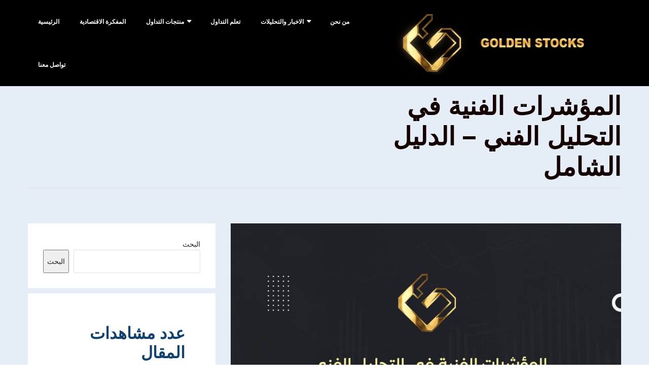

--- FILE ---
content_type: text/html; charset=UTF-8
request_url: https://gs-fx.com/%D8%AA%D8%AD%D9%84%D9%8A%D9%84-%D8%A7%D9%84%D9%81%D9%88%D8%B1%D9%83%D8%B3/%D8%A7%D9%84%D9%85%D8%A4%D8%B4%D8%B1%D8%A7%D8%AA-%D8%A7%D9%84%D9%81%D9%86%D9%8A%D8%A9-%D9%81%D9%8A-%D8%A7%D9%84%D8%AA%D8%AD%D9%84%D9%8A%D9%84-%D8%A7%D9%84%D9%81%D9%86%D9%8A/
body_size: 31187
content:
<!doctype html>
<html dir="rtl" lang="ar">
<head>

<!-- Google tag (gtag.js) -->
<script async src="https://www.googletagmanager.com/gtag/js?id=G-JSR4YRC2QK">
</script>
<script>
  window.dataLayer = window.dataLayer || [];
  function gtag(){dataLayer.push(arguments);}
  gtag('js', new Date());

  gtag('config', 'G-JSR4YRC2QK');
</script>

	<meta charset="UTF-8" />
	<meta name="viewport" content="width=device-width, initial-scale=1" />
	<link rel="profile" href="https://gmpg.org/xfn/11" />
			    <!-- PVC Template -->
    <script type="text/template" id="pvc-stats-view-template">
    <i class="pvc-stats-icon medium" aria-hidden="true"><svg aria-hidden="true" focusable="false" data-prefix="far" data-icon="chart-bar" role="img" xmlns="http://www.w3.org/2000/svg" viewBox="0 0 512 512" class="svg-inline--fa fa-chart-bar fa-w-16 fa-2x"><path fill="currentColor" d="M396.8 352h22.4c6.4 0 12.8-6.4 12.8-12.8V108.8c0-6.4-6.4-12.8-12.8-12.8h-22.4c-6.4 0-12.8 6.4-12.8 12.8v230.4c0 6.4 6.4 12.8 12.8 12.8zm-192 0h22.4c6.4 0 12.8-6.4 12.8-12.8V140.8c0-6.4-6.4-12.8-12.8-12.8h-22.4c-6.4 0-12.8 6.4-12.8 12.8v198.4c0 6.4 6.4 12.8 12.8 12.8zm96 0h22.4c6.4 0 12.8-6.4 12.8-12.8V204.8c0-6.4-6.4-12.8-12.8-12.8h-22.4c-6.4 0-12.8 6.4-12.8 12.8v134.4c0 6.4 6.4 12.8 12.8 12.8zM496 400H48V80c0-8.84-7.16-16-16-16H16C7.16 64 0 71.16 0 80v336c0 17.67 14.33 32 32 32h464c8.84 0 16-7.16 16-16v-16c0-8.84-7.16-16-16-16zm-387.2-48h22.4c6.4 0 12.8-6.4 12.8-12.8v-70.4c0-6.4-6.4-12.8-12.8-12.8h-22.4c-6.4 0-12.8 6.4-12.8 12.8v70.4c0 6.4 6.4 12.8 12.8 12.8z" class=""></path></svg></i> 
	 <%= total_view %> عدد مشاهدات المقال	<% if ( today_view > 0 ) { %>
		<span class="views_today">,  <%= today_view %> العدد اليومي لقراءة المقال</span>
	<% } %>
	</span>
	</script>
		    <meta name='robots' content='index, follow, max-image-preview:large, max-snippet:-1, max-video-preview:-1' />

	<!-- This site is optimized with the Yoast SEO plugin v20.1 - https://yoast.com/wordpress/plugins/seo/ -->
	<title>المؤشرات الفنية في التحليل الفني - الدليل الشامل - Golden Stocks</title>
	<meta name="description" content="الدليل الشامل حول المؤشرات الفنية في التحليل الفني وكيفية استخدامها بنجاح لاتخاذ قرارات الاستثمار الصائبة. وتحقيق نجاحكل في عالم الاستثمار" />
	<link rel="canonical" href="https://gs-fx.com/تحليل-الفوركس/المؤشرات-الفنية-في-التحليل-الفني/" />
	<meta property="og:locale" content="ar_AR" />
	<meta property="og:type" content="article" />
	<meta property="og:title" content="المؤشرات الفنية في التحليل الفني" />
	<meta property="og:description" content="الدليل الشامل حول المؤشرات الفنية في التحليل الفني وكيفية استخدامها بنجاح لاتخاذ قرارات الاستثمار الصائبة. وتحقيق نجاحكل في عالم الاستثمار" />
	<meta property="og:url" content="https://gs-fx.com/تحليل-الفوركس/المؤشرات-الفنية-في-التحليل-الفني/" />
	<meta property="og:site_name" content="Golden Stocks" />
	<meta property="article:publisher" content="https://www.facebook.com/fxgoldenstocks/" />
	<meta property="article:published_time" content="2023-04-22T11:28:22+00:00" />
	<meta property="article:modified_time" content="2023-04-22T11:41:58+00:00" />
	<meta property="og:image" content="https://gs-fx.com/wp-content/uploads/2023/04/المؤشرات-الفنية-في-التحليل-الفني-scaled.jpg" />
	<meta property="og:image:width" content="1048" />
	<meta property="og:image:height" content="1048" />
	<meta property="og:image:type" content="image/jpeg" />
	<meta name="author" content="فريق الاسهم الذهبية للوساطة المالية" />
	<meta name="twitter:card" content="summary_large_image" />
	<meta name="twitter:title" content="المؤشرات الفنية في التحليل الفني" />
	<meta name="twitter:description" content="الدليل الشامل حول المؤشرات الفنية في التحليل الفني وكيفية استخدامها بنجاح لاتخاذ قرارات الاستثمار الصائبة. وتحقيق نجاحكل في عالم الاستثمار" />
	<meta name="twitter:image" content="https://gs-fx.com/wp-content/uploads/2023/04/المؤشرات-الفنية-في-التحليل-الفني-scaled.jpg" />
	<meta name="twitter:label1" content="كُتب بواسطة" />
	<meta name="twitter:data1" content="فريق الاسهم الذهبية للوساطة المالية" />
	<meta name="twitter:label2" content="وقت القراءة المُقدّر" />
	<meta name="twitter:data2" content="21 دقيقة" />
	<script type="application/ld+json" class="yoast-schema-graph">{"@context":"https://schema.org","@graph":[{"@type":"Article","@id":"https://gs-fx.com/%d8%aa%d8%ad%d9%84%d9%8a%d9%84-%d8%a7%d9%84%d9%81%d9%88%d8%b1%d9%83%d8%b3/%d8%a7%d9%84%d9%85%d8%a4%d8%b4%d8%b1%d8%a7%d8%aa-%d8%a7%d9%84%d9%81%d9%86%d9%8a%d8%a9-%d9%81%d9%8a-%d8%a7%d9%84%d8%aa%d8%ad%d9%84%d9%8a%d9%84-%d8%a7%d9%84%d9%81%d9%86%d9%8a/#article","isPartOf":{"@id":"https://gs-fx.com/%d8%aa%d8%ad%d9%84%d9%8a%d9%84-%d8%a7%d9%84%d9%81%d9%88%d8%b1%d9%83%d8%b3/%d8%a7%d9%84%d9%85%d8%a4%d8%b4%d8%b1%d8%a7%d8%aa-%d8%a7%d9%84%d9%81%d9%86%d9%8a%d8%a9-%d9%81%d9%8a-%d8%a7%d9%84%d8%aa%d8%ad%d9%84%d9%8a%d9%84-%d8%a7%d9%84%d9%81%d9%86%d9%8a/"},"author":{"name":"فريق الاسهم الذهبية للوساطة المالية","@id":"https://gs-fx.com/#/schema/person/30c36c16a07ae587e17768af87f3933c"},"headline":"المؤشرات الفنية في التحليل الفني &#8211; الدليل الشامل","datePublished":"2023-04-22T11:28:22+00:00","dateModified":"2023-04-22T11:41:58+00:00","mainEntityOfPage":{"@id":"https://gs-fx.com/%d8%aa%d8%ad%d9%84%d9%8a%d9%84-%d8%a7%d9%84%d9%81%d9%88%d8%b1%d9%83%d8%b3/%d8%a7%d9%84%d9%85%d8%a4%d8%b4%d8%b1%d8%a7%d8%aa-%d8%a7%d9%84%d9%81%d9%86%d9%8a%d8%a9-%d9%81%d9%8a-%d8%a7%d9%84%d8%aa%d8%ad%d9%84%d9%8a%d9%84-%d8%a7%d9%84%d9%81%d9%86%d9%8a/"},"wordCount":149,"commentCount":0,"publisher":{"@id":"https://gs-fx.com/#organization"},"image":{"@id":"https://gs-fx.com/%d8%aa%d8%ad%d9%84%d9%8a%d9%84-%d8%a7%d9%84%d9%81%d9%88%d8%b1%d9%83%d8%b3/%d8%a7%d9%84%d9%85%d8%a4%d8%b4%d8%b1%d8%a7%d8%aa-%d8%a7%d9%84%d9%81%d9%86%d9%8a%d8%a9-%d9%81%d9%8a-%d8%a7%d9%84%d8%aa%d8%ad%d9%84%d9%8a%d9%84-%d8%a7%d9%84%d9%81%d9%86%d9%8a/#primaryimage"},"thumbnailUrl":"https://gs-fx.com/wp-content/uploads/2023/04/المؤشرات-الفنية-في-التحليل-الفني-scaled.jpg","keywords":["استراتيجيات تداول","تحليل الأسواق","تحليل الشموع اليابانية","تحليل فني","سوق الأسهم","سوق العملات","مؤشر ATR","مؤشر MACD","مؤشر RSI","مؤشر الاتجاه","مؤشر الانحراف المعياري","مؤشر الزخم","مؤشر العرض والطلب","مؤشر القمم والقيعان","مؤشر ستوكاستيك","مؤشرات فنية","منصة MT5","نماذج الرسوم البيانية"],"articleSection":["تحليل الفوركس"],"inLanguage":"ar","potentialAction":[{"@type":"CommentAction","name":"Comment","target":["https://gs-fx.com/%d8%aa%d8%ad%d9%84%d9%8a%d9%84-%d8%a7%d9%84%d9%81%d9%88%d8%b1%d9%83%d8%b3/%d8%a7%d9%84%d9%85%d8%a4%d8%b4%d8%b1%d8%a7%d8%aa-%d8%a7%d9%84%d9%81%d9%86%d9%8a%d8%a9-%d9%81%d9%8a-%d8%a7%d9%84%d8%aa%d8%ad%d9%84%d9%8a%d9%84-%d8%a7%d9%84%d9%81%d9%86%d9%8a/#respond"]}]},{"@type":"WebPage","@id":"https://gs-fx.com/%d8%aa%d8%ad%d9%84%d9%8a%d9%84-%d8%a7%d9%84%d9%81%d9%88%d8%b1%d9%83%d8%b3/%d8%a7%d9%84%d9%85%d8%a4%d8%b4%d8%b1%d8%a7%d8%aa-%d8%a7%d9%84%d9%81%d9%86%d9%8a%d8%a9-%d9%81%d9%8a-%d8%a7%d9%84%d8%aa%d8%ad%d9%84%d9%8a%d9%84-%d8%a7%d9%84%d9%81%d9%86%d9%8a/","url":"https://gs-fx.com/%d8%aa%d8%ad%d9%84%d9%8a%d9%84-%d8%a7%d9%84%d9%81%d9%88%d8%b1%d9%83%d8%b3/%d8%a7%d9%84%d9%85%d8%a4%d8%b4%d8%b1%d8%a7%d8%aa-%d8%a7%d9%84%d9%81%d9%86%d9%8a%d8%a9-%d9%81%d9%8a-%d8%a7%d9%84%d8%aa%d8%ad%d9%84%d9%8a%d9%84-%d8%a7%d9%84%d9%81%d9%86%d9%8a/","name":"المؤشرات الفنية في التحليل الفني - الدليل الشامل - Golden Stocks","isPartOf":{"@id":"https://gs-fx.com/#website"},"primaryImageOfPage":{"@id":"https://gs-fx.com/%d8%aa%d8%ad%d9%84%d9%8a%d9%84-%d8%a7%d9%84%d9%81%d9%88%d8%b1%d9%83%d8%b3/%d8%a7%d9%84%d9%85%d8%a4%d8%b4%d8%b1%d8%a7%d8%aa-%d8%a7%d9%84%d9%81%d9%86%d9%8a%d8%a9-%d9%81%d9%8a-%d8%a7%d9%84%d8%aa%d8%ad%d9%84%d9%8a%d9%84-%d8%a7%d9%84%d9%81%d9%86%d9%8a/#primaryimage"},"image":{"@id":"https://gs-fx.com/%d8%aa%d8%ad%d9%84%d9%8a%d9%84-%d8%a7%d9%84%d9%81%d9%88%d8%b1%d9%83%d8%b3/%d8%a7%d9%84%d9%85%d8%a4%d8%b4%d8%b1%d8%a7%d8%aa-%d8%a7%d9%84%d9%81%d9%86%d9%8a%d8%a9-%d9%81%d9%8a-%d8%a7%d9%84%d8%aa%d8%ad%d9%84%d9%8a%d9%84-%d8%a7%d9%84%d9%81%d9%86%d9%8a/#primaryimage"},"thumbnailUrl":"https://gs-fx.com/wp-content/uploads/2023/04/المؤشرات-الفنية-في-التحليل-الفني-scaled.jpg","datePublished":"2023-04-22T11:28:22+00:00","dateModified":"2023-04-22T11:41:58+00:00","description":"الدليل الشامل حول المؤشرات الفنية في التحليل الفني وكيفية استخدامها بنجاح لاتخاذ قرارات الاستثمار الصائبة. وتحقيق نجاحكل في عالم الاستثمار","breadcrumb":{"@id":"https://gs-fx.com/%d8%aa%d8%ad%d9%84%d9%8a%d9%84-%d8%a7%d9%84%d9%81%d9%88%d8%b1%d9%83%d8%b3/%d8%a7%d9%84%d9%85%d8%a4%d8%b4%d8%b1%d8%a7%d8%aa-%d8%a7%d9%84%d9%81%d9%86%d9%8a%d8%a9-%d9%81%d9%8a-%d8%a7%d9%84%d8%aa%d8%ad%d9%84%d9%8a%d9%84-%d8%a7%d9%84%d9%81%d9%86%d9%8a/#breadcrumb"},"inLanguage":"ar","potentialAction":[{"@type":"ReadAction","target":["https://gs-fx.com/%d8%aa%d8%ad%d9%84%d9%8a%d9%84-%d8%a7%d9%84%d9%81%d9%88%d8%b1%d9%83%d8%b3/%d8%a7%d9%84%d9%85%d8%a4%d8%b4%d8%b1%d8%a7%d8%aa-%d8%a7%d9%84%d9%81%d9%86%d9%8a%d8%a9-%d9%81%d9%8a-%d8%a7%d9%84%d8%aa%d8%ad%d9%84%d9%8a%d9%84-%d8%a7%d9%84%d9%81%d9%86%d9%8a/"]}]},{"@type":"ImageObject","inLanguage":"ar","@id":"https://gs-fx.com/%d8%aa%d8%ad%d9%84%d9%8a%d9%84-%d8%a7%d9%84%d9%81%d9%88%d8%b1%d9%83%d8%b3/%d8%a7%d9%84%d9%85%d8%a4%d8%b4%d8%b1%d8%a7%d8%aa-%d8%a7%d9%84%d9%81%d9%86%d9%8a%d8%a9-%d9%81%d9%8a-%d8%a7%d9%84%d8%aa%d8%ad%d9%84%d9%8a%d9%84-%d8%a7%d9%84%d9%81%d9%86%d9%8a/#primaryimage","url":"https://gs-fx.com/wp-content/uploads/2023/04/المؤشرات-الفنية-في-التحليل-الفني-scaled.jpg","contentUrl":"https://gs-fx.com/wp-content/uploads/2023/04/المؤشرات-الفنية-في-التحليل-الفني-scaled.jpg","width":1048,"height":1048,"caption":"تحليل فني, مؤشرات فنية, منصة MT5, متوسطات متحركة, مؤشر الزخم, مؤشر الانحراف المعياري, مؤشر الاتجاه, مؤشر ستوكاستيك, مؤشر ATR, مؤشر القمم والقيعان, مؤشر العرض والطلب, تداول, سوق المال, تحليل سوق المال"},{"@type":"BreadcrumbList","@id":"https://gs-fx.com/%d8%aa%d8%ad%d9%84%d9%8a%d9%84-%d8%a7%d9%84%d9%81%d9%88%d8%b1%d9%83%d8%b3/%d8%a7%d9%84%d9%85%d8%a4%d8%b4%d8%b1%d8%a7%d8%aa-%d8%a7%d9%84%d9%81%d9%86%d9%8a%d8%a9-%d9%81%d9%8a-%d8%a7%d9%84%d8%aa%d8%ad%d9%84%d9%8a%d9%84-%d8%a7%d9%84%d9%81%d9%86%d9%8a/#breadcrumb","itemListElement":[{"@type":"ListItem","position":1,"name":"الرئيسية","item":"https://gs-fx.com/"},{"@type":"ListItem","position":2,"name":"Blog","item":"https://gs-fx.com/blog/"},{"@type":"ListItem","position":3,"name":"المؤشرات الفنية في التحليل الفني &#8211; الدليل الشامل"}]},{"@type":"WebSite","@id":"https://gs-fx.com/#website","url":"https://gs-fx.com/","name":"Golden Stocks","description":"Trade With Golden Stocks","publisher":{"@id":"https://gs-fx.com/#organization"},"potentialAction":[{"@type":"SearchAction","target":{"@type":"EntryPoint","urlTemplate":"https://gs-fx.com/?s={search_term_string}"},"query-input":"required name=search_term_string"}],"inLanguage":"ar"},{"@type":"Organization","@id":"https://gs-fx.com/#organization","name":"الاسهم الذهبية - Golden Stocks","url":"https://gs-fx.com/","logo":{"@type":"ImageObject","inLanguage":"ar","@id":"https://gs-fx.com/#/schema/logo/image/","url":"https://gs-fx.com/wp-content/uploads/2022/11/243975621_121030093639775_4370634219072646694_n-1.jpg","contentUrl":"https://gs-fx.com/wp-content/uploads/2022/11/243975621_121030093639775_4370634219072646694_n-1.jpg","width":833,"height":833,"caption":"الاسهم الذهبية - Golden Stocks"},"image":{"@id":"https://gs-fx.com/#/schema/logo/image/"},"sameAs":["https://www.facebook.com/fxgoldenstocks/","https://www.instagram.com/goldenstocksfx/","https://www.youtube.com/channel/UCeiSuZjjJjY12aSBEsXIXdA"]},{"@type":"Person","@id":"https://gs-fx.com/#/schema/person/30c36c16a07ae587e17768af87f3933c","name":"فريق الاسهم الذهبية للوساطة المالية","image":{"@type":"ImageObject","inLanguage":"ar","@id":"https://gs-fx.com/#/schema/person/image/","url":"https://secure.gravatar.com/avatar/8d392a3a397d93183322f69807b333b3?s=96&d=mm&r=g","contentUrl":"https://secure.gravatar.com/avatar/8d392a3a397d93183322f69807b333b3?s=96&d=mm&r=g","caption":"فريق الاسهم الذهبية للوساطة المالية"},"sameAs":["https://gs-fx.com"],"url":"https://gs-fx.com/author/admin/"}]}</script>
	<!-- / Yoast SEO plugin. -->


<link rel='dns-prefetch' href='//fonts.googleapis.com' />
<link rel="alternate" type="application/rss+xml" title="Golden Stocks &laquo; الخلاصة" href="https://gs-fx.com/feed/" />
<link rel="alternate" type="application/rss+xml" title="Golden Stocks &laquo; خلاصة التعليقات" href="https://gs-fx.com/comments/feed/" />
<link rel="alternate" type="application/rss+xml" title="Golden Stocks &laquo; المؤشرات الفنية في التحليل الفني &#8211; الدليل الشامل خلاصة التعليقات" href="https://gs-fx.com/%d8%aa%d8%ad%d9%84%d9%8a%d9%84-%d8%a7%d9%84%d9%81%d9%88%d8%b1%d9%83%d8%b3/%d8%a7%d9%84%d9%85%d8%a4%d8%b4%d8%b1%d8%a7%d8%aa-%d8%a7%d9%84%d9%81%d9%86%d9%8a%d8%a9-%d9%81%d9%8a-%d8%a7%d9%84%d8%aa%d8%ad%d9%84%d9%8a%d9%84-%d8%a7%d9%84%d9%81%d9%86%d9%8a/feed/" />
<script type="text/javascript">
window._wpemojiSettings = {"baseUrl":"https:\/\/s.w.org\/images\/core\/emoji\/14.0.0\/72x72\/","ext":".png","svgUrl":"https:\/\/s.w.org\/images\/core\/emoji\/14.0.0\/svg\/","svgExt":".svg","source":{"concatemoji":"https:\/\/gs-fx.com\/wp-includes\/js\/wp-emoji-release.min.js?ver=6.2.8"}};
/*! This file is auto-generated */
!function(e,a,t){var n,r,o,i=a.createElement("canvas"),p=i.getContext&&i.getContext("2d");function s(e,t){p.clearRect(0,0,i.width,i.height),p.fillText(e,0,0);e=i.toDataURL();return p.clearRect(0,0,i.width,i.height),p.fillText(t,0,0),e===i.toDataURL()}function c(e){var t=a.createElement("script");t.src=e,t.defer=t.type="text/javascript",a.getElementsByTagName("head")[0].appendChild(t)}for(o=Array("flag","emoji"),t.supports={everything:!0,everythingExceptFlag:!0},r=0;r<o.length;r++)t.supports[o[r]]=function(e){if(p&&p.fillText)switch(p.textBaseline="top",p.font="600 32px Arial",e){case"flag":return s("\ud83c\udff3\ufe0f\u200d\u26a7\ufe0f","\ud83c\udff3\ufe0f\u200b\u26a7\ufe0f")?!1:!s("\ud83c\uddfa\ud83c\uddf3","\ud83c\uddfa\u200b\ud83c\uddf3")&&!s("\ud83c\udff4\udb40\udc67\udb40\udc62\udb40\udc65\udb40\udc6e\udb40\udc67\udb40\udc7f","\ud83c\udff4\u200b\udb40\udc67\u200b\udb40\udc62\u200b\udb40\udc65\u200b\udb40\udc6e\u200b\udb40\udc67\u200b\udb40\udc7f");case"emoji":return!s("\ud83e\udef1\ud83c\udffb\u200d\ud83e\udef2\ud83c\udfff","\ud83e\udef1\ud83c\udffb\u200b\ud83e\udef2\ud83c\udfff")}return!1}(o[r]),t.supports.everything=t.supports.everything&&t.supports[o[r]],"flag"!==o[r]&&(t.supports.everythingExceptFlag=t.supports.everythingExceptFlag&&t.supports[o[r]]);t.supports.everythingExceptFlag=t.supports.everythingExceptFlag&&!t.supports.flag,t.DOMReady=!1,t.readyCallback=function(){t.DOMReady=!0},t.supports.everything||(n=function(){t.readyCallback()},a.addEventListener?(a.addEventListener("DOMContentLoaded",n,!1),e.addEventListener("load",n,!1)):(e.attachEvent("onload",n),a.attachEvent("onreadystatechange",function(){"complete"===a.readyState&&t.readyCallback()})),(e=t.source||{}).concatemoji?c(e.concatemoji):e.wpemoji&&e.twemoji&&(c(e.twemoji),c(e.wpemoji)))}(window,document,window._wpemojiSettings);
</script>
<style type="text/css">
img.wp-smiley,
img.emoji {
	display: inline !important;
	border: none !important;
	box-shadow: none !important;
	height: 1em !important;
	width: 1em !important;
	margin: 0 0.07em !important;
	vertical-align: -0.1em !important;
	background: none !important;
	padding: 0 !important;
}
</style>
	<link rel='stylesheet' id='wp-block-library-rtl-css' href='https://gs-fx.com/wp-includes/css/dist/block-library/style-rtl.min.css?ver=6.2.8' type='text/css' media='all' />
<link rel='stylesheet' id='classic-theme-styles-css' href='https://gs-fx.com/wp-includes/css/classic-themes.min.css?ver=6.2.8' type='text/css' media='all' />
<style id='global-styles-inline-css' type='text/css'>
body{--wp--preset--color--black: #000000;--wp--preset--color--cyan-bluish-gray: #abb8c3;--wp--preset--color--white: #ffffff;--wp--preset--color--pale-pink: #f78da7;--wp--preset--color--vivid-red: #cf2e2e;--wp--preset--color--luminous-vivid-orange: #ff6900;--wp--preset--color--luminous-vivid-amber: #fcb900;--wp--preset--color--light-green-cyan: #7bdcb5;--wp--preset--color--vivid-green-cyan: #00d084;--wp--preset--color--pale-cyan-blue: #8ed1fc;--wp--preset--color--vivid-cyan-blue: #0693e3;--wp--preset--color--vivid-purple: #9b51e0;--wp--preset--gradient--vivid-cyan-blue-to-vivid-purple: linear-gradient(135deg,rgba(6,147,227,1) 0%,rgb(155,81,224) 100%);--wp--preset--gradient--light-green-cyan-to-vivid-green-cyan: linear-gradient(135deg,rgb(122,220,180) 0%,rgb(0,208,130) 100%);--wp--preset--gradient--luminous-vivid-amber-to-luminous-vivid-orange: linear-gradient(135deg,rgba(252,185,0,1) 0%,rgba(255,105,0,1) 100%);--wp--preset--gradient--luminous-vivid-orange-to-vivid-red: linear-gradient(135deg,rgba(255,105,0,1) 0%,rgb(207,46,46) 100%);--wp--preset--gradient--very-light-gray-to-cyan-bluish-gray: linear-gradient(135deg,rgb(238,238,238) 0%,rgb(169,184,195) 100%);--wp--preset--gradient--cool-to-warm-spectrum: linear-gradient(135deg,rgb(74,234,220) 0%,rgb(151,120,209) 20%,rgb(207,42,186) 40%,rgb(238,44,130) 60%,rgb(251,105,98) 80%,rgb(254,248,76) 100%);--wp--preset--gradient--blush-light-purple: linear-gradient(135deg,rgb(255,206,236) 0%,rgb(152,150,240) 100%);--wp--preset--gradient--blush-bordeaux: linear-gradient(135deg,rgb(254,205,165) 0%,rgb(254,45,45) 50%,rgb(107,0,62) 100%);--wp--preset--gradient--luminous-dusk: linear-gradient(135deg,rgb(255,203,112) 0%,rgb(199,81,192) 50%,rgb(65,88,208) 100%);--wp--preset--gradient--pale-ocean: linear-gradient(135deg,rgb(255,245,203) 0%,rgb(182,227,212) 50%,rgb(51,167,181) 100%);--wp--preset--gradient--electric-grass: linear-gradient(135deg,rgb(202,248,128) 0%,rgb(113,206,126) 100%);--wp--preset--gradient--midnight: linear-gradient(135deg,rgb(2,3,129) 0%,rgb(40,116,252) 100%);--wp--preset--duotone--dark-grayscale: url('#wp-duotone-dark-grayscale');--wp--preset--duotone--grayscale: url('#wp-duotone-grayscale');--wp--preset--duotone--purple-yellow: url('#wp-duotone-purple-yellow');--wp--preset--duotone--blue-red: url('#wp-duotone-blue-red');--wp--preset--duotone--midnight: url('#wp-duotone-midnight');--wp--preset--duotone--magenta-yellow: url('#wp-duotone-magenta-yellow');--wp--preset--duotone--purple-green: url('#wp-duotone-purple-green');--wp--preset--duotone--blue-orange: url('#wp-duotone-blue-orange');--wp--preset--font-size--small: 13px;--wp--preset--font-size--medium: 20px;--wp--preset--font-size--large: 36px;--wp--preset--font-size--x-large: 42px;--wp--preset--spacing--20: 0.44rem;--wp--preset--spacing--30: 0.67rem;--wp--preset--spacing--40: 1rem;--wp--preset--spacing--50: 1.5rem;--wp--preset--spacing--60: 2.25rem;--wp--preset--spacing--70: 3.38rem;--wp--preset--spacing--80: 5.06rem;--wp--preset--shadow--natural: 6px 6px 9px rgba(0, 0, 0, 0.2);--wp--preset--shadow--deep: 12px 12px 50px rgba(0, 0, 0, 0.4);--wp--preset--shadow--sharp: 6px 6px 0px rgba(0, 0, 0, 0.2);--wp--preset--shadow--outlined: 6px 6px 0px -3px rgba(255, 255, 255, 1), 6px 6px rgba(0, 0, 0, 1);--wp--preset--shadow--crisp: 6px 6px 0px rgba(0, 0, 0, 1);}:where(.is-layout-flex){gap: 0.5em;}body .is-layout-flow > .alignleft{float: left;margin-inline-start: 0;margin-inline-end: 2em;}body .is-layout-flow > .alignright{float: right;margin-inline-start: 2em;margin-inline-end: 0;}body .is-layout-flow > .aligncenter{margin-left: auto !important;margin-right: auto !important;}body .is-layout-constrained > .alignleft{float: left;margin-inline-start: 0;margin-inline-end: 2em;}body .is-layout-constrained > .alignright{float: right;margin-inline-start: 2em;margin-inline-end: 0;}body .is-layout-constrained > .aligncenter{margin-left: auto !important;margin-right: auto !important;}body .is-layout-constrained > :where(:not(.alignleft):not(.alignright):not(.alignfull)){max-width: var(--wp--style--global--content-size);margin-left: auto !important;margin-right: auto !important;}body .is-layout-constrained > .alignwide{max-width: var(--wp--style--global--wide-size);}body .is-layout-flex{display: flex;}body .is-layout-flex{flex-wrap: wrap;align-items: center;}body .is-layout-flex > *{margin: 0;}:where(.wp-block-columns.is-layout-flex){gap: 2em;}.has-black-color{color: var(--wp--preset--color--black) !important;}.has-cyan-bluish-gray-color{color: var(--wp--preset--color--cyan-bluish-gray) !important;}.has-white-color{color: var(--wp--preset--color--white) !important;}.has-pale-pink-color{color: var(--wp--preset--color--pale-pink) !important;}.has-vivid-red-color{color: var(--wp--preset--color--vivid-red) !important;}.has-luminous-vivid-orange-color{color: var(--wp--preset--color--luminous-vivid-orange) !important;}.has-luminous-vivid-amber-color{color: var(--wp--preset--color--luminous-vivid-amber) !important;}.has-light-green-cyan-color{color: var(--wp--preset--color--light-green-cyan) !important;}.has-vivid-green-cyan-color{color: var(--wp--preset--color--vivid-green-cyan) !important;}.has-pale-cyan-blue-color{color: var(--wp--preset--color--pale-cyan-blue) !important;}.has-vivid-cyan-blue-color{color: var(--wp--preset--color--vivid-cyan-blue) !important;}.has-vivid-purple-color{color: var(--wp--preset--color--vivid-purple) !important;}.has-black-background-color{background-color: var(--wp--preset--color--black) !important;}.has-cyan-bluish-gray-background-color{background-color: var(--wp--preset--color--cyan-bluish-gray) !important;}.has-white-background-color{background-color: var(--wp--preset--color--white) !important;}.has-pale-pink-background-color{background-color: var(--wp--preset--color--pale-pink) !important;}.has-vivid-red-background-color{background-color: var(--wp--preset--color--vivid-red) !important;}.has-luminous-vivid-orange-background-color{background-color: var(--wp--preset--color--luminous-vivid-orange) !important;}.has-luminous-vivid-amber-background-color{background-color: var(--wp--preset--color--luminous-vivid-amber) !important;}.has-light-green-cyan-background-color{background-color: var(--wp--preset--color--light-green-cyan) !important;}.has-vivid-green-cyan-background-color{background-color: var(--wp--preset--color--vivid-green-cyan) !important;}.has-pale-cyan-blue-background-color{background-color: var(--wp--preset--color--pale-cyan-blue) !important;}.has-vivid-cyan-blue-background-color{background-color: var(--wp--preset--color--vivid-cyan-blue) !important;}.has-vivid-purple-background-color{background-color: var(--wp--preset--color--vivid-purple) !important;}.has-black-border-color{border-color: var(--wp--preset--color--black) !important;}.has-cyan-bluish-gray-border-color{border-color: var(--wp--preset--color--cyan-bluish-gray) !important;}.has-white-border-color{border-color: var(--wp--preset--color--white) !important;}.has-pale-pink-border-color{border-color: var(--wp--preset--color--pale-pink) !important;}.has-vivid-red-border-color{border-color: var(--wp--preset--color--vivid-red) !important;}.has-luminous-vivid-orange-border-color{border-color: var(--wp--preset--color--luminous-vivid-orange) !important;}.has-luminous-vivid-amber-border-color{border-color: var(--wp--preset--color--luminous-vivid-amber) !important;}.has-light-green-cyan-border-color{border-color: var(--wp--preset--color--light-green-cyan) !important;}.has-vivid-green-cyan-border-color{border-color: var(--wp--preset--color--vivid-green-cyan) !important;}.has-pale-cyan-blue-border-color{border-color: var(--wp--preset--color--pale-cyan-blue) !important;}.has-vivid-cyan-blue-border-color{border-color: var(--wp--preset--color--vivid-cyan-blue) !important;}.has-vivid-purple-border-color{border-color: var(--wp--preset--color--vivid-purple) !important;}.has-vivid-cyan-blue-to-vivid-purple-gradient-background{background: var(--wp--preset--gradient--vivid-cyan-blue-to-vivid-purple) !important;}.has-light-green-cyan-to-vivid-green-cyan-gradient-background{background: var(--wp--preset--gradient--light-green-cyan-to-vivid-green-cyan) !important;}.has-luminous-vivid-amber-to-luminous-vivid-orange-gradient-background{background: var(--wp--preset--gradient--luminous-vivid-amber-to-luminous-vivid-orange) !important;}.has-luminous-vivid-orange-to-vivid-red-gradient-background{background: var(--wp--preset--gradient--luminous-vivid-orange-to-vivid-red) !important;}.has-very-light-gray-to-cyan-bluish-gray-gradient-background{background: var(--wp--preset--gradient--very-light-gray-to-cyan-bluish-gray) !important;}.has-cool-to-warm-spectrum-gradient-background{background: var(--wp--preset--gradient--cool-to-warm-spectrum) !important;}.has-blush-light-purple-gradient-background{background: var(--wp--preset--gradient--blush-light-purple) !important;}.has-blush-bordeaux-gradient-background{background: var(--wp--preset--gradient--blush-bordeaux) !important;}.has-luminous-dusk-gradient-background{background: var(--wp--preset--gradient--luminous-dusk) !important;}.has-pale-ocean-gradient-background{background: var(--wp--preset--gradient--pale-ocean) !important;}.has-electric-grass-gradient-background{background: var(--wp--preset--gradient--electric-grass) !important;}.has-midnight-gradient-background{background: var(--wp--preset--gradient--midnight) !important;}.has-small-font-size{font-size: var(--wp--preset--font-size--small) !important;}.has-medium-font-size{font-size: var(--wp--preset--font-size--medium) !important;}.has-large-font-size{font-size: var(--wp--preset--font-size--large) !important;}.has-x-large-font-size{font-size: var(--wp--preset--font-size--x-large) !important;}
.wp-block-navigation a:where(:not(.wp-element-button)){color: inherit;}
:where(.wp-block-columns.is-layout-flex){gap: 2em;}
.wp-block-pullquote{font-size: 1.5em;line-height: 1.6;}
</style>
<link rel='stylesheet' id='contact-form-7-css' href='https://gs-fx.com/wp-content/plugins/contact-form-7/includes/css/styles.css?ver=5.7.7' type='text/css' media='all' />
<link rel='stylesheet' id='contact-form-7-rtl-css' href='https://gs-fx.com/wp-content/plugins/contact-form-7/includes/css/styles-rtl.css?ver=5.7.7' type='text/css' media='all' />
<link rel='stylesheet' id='cvw-pb-animation-styles-css' href='https://gs-fx.com/wp-content/plugins/cvw-pb-animation/aos.css?ver=6.2.8' type='text/css' media='all' />
<link rel='stylesheet' id='a3-pvc-style-css' href='https://gs-fx.com/wp-content/plugins/page-views-count/assets/css/style.min.css?ver=2.8.1' type='text/css' media='all' />
<link rel='stylesheet' id='ez-toc-css' href='https://gs-fx.com/wp-content/plugins/easy-table-of-contents/assets/css/screen.min.css?ver=2.0.51.1' type='text/css' media='all' />
<style id='ez-toc-inline-css' type='text/css'>
div#ez-toc-container p.ez-toc-title {font-size: 120%;}div#ez-toc-container p.ez-toc-title {font-weight: 500;}div#ez-toc-container ul li {font-size: 95%;}div#ez-toc-container nav ul ul li ul li {font-size: 90%!important;}
.ez-toc-container-direction {direction: rtl;}	.ez-toc-counter-rtl ul {direction: rtl;counter-reset: item-level1, item-level2, item-level3, item-level4, item-level5, item-level6;}.ez-toc-counter-rtl ul ul {direction: rtl;counter-reset: item-level2, item-level3, item-level4, item-level5, item-level6;}.ez-toc-counter-rtl ul ul ul {direction: rtl;counter-reset: item-level3, item-level4, item-level5, item-level6;}.ez-toc-counter-rtl ul ul ul ul {direction: rtl;counter-reset: item-level4, item-level5, item-level6;}.ez-toc-counter-rtl ul ul ul ul ul {direction: rtl;counter-reset: item-level5, item-level6;}.ez-toc-counter-rtl ul ul ul ul ul ul {direction: rtl;counter-reset: item-level6;}.ez-toc-counter-rtl ul li {counter-increment: item-level1;}.ez-toc-counter-rtl ul ul li {counter-increment: item-level2;}.ez-toc-counter-rtl ul ul ul li {counter-increment: item-level3;}.ez-toc-counter-rtl ul ul ul ul li {counter-increment: item-level4;}.ez-toc-counter-rtl ul ul ul ul ul li {counter-increment: item-level5;}.ez-toc-counter-rtl ul ul ul ul ul ul li {counter-increment: item-level6;}.ez-toc-counter-rtl nav ul li a::before {content: counter(item-level1, decimal) ". ";float: right;margin-left: 0.2rem;flex-grow: 0;flex-shrink: 0;  }.ez-toc-counter-rtl nav ul ul li a::before {content: counter(item-level2, decimal) "." counter(item-level1, decimal) ". ";float: right;margin-left: 0.2rem;flex-grow: 0;flex-shrink: 0;  }.ez-toc-counter-rtl nav ul ul ul li a::before {content: counter(item-level3, decimal) "." counter(item-level2, decimal) "." counter(item-level1, decimal) ". ";float: right;margin-left: 0.2rem;flex-grow: 0;flex-shrink: 0;  }.ez-toc-counter-rtl nav ul ul ul ul li a::before {content: counter(item-level4, decimal) "." counter(item-level3, decimal) "." counter(item-level2, decimal) "." counter(item-level1, decimal) ". ";float: right;margin-left: 0.2rem;flex-grow: 0;flex-shrink: 0;  }.ez-toc-counter-rtl nav ul ul ul ul ul li a::before {content: counter(item-level5, decimal) "." counter(item-level4, decimal) "." counter(item-level3, decimal) "." counter(item-level2, decimal) "." counter(item-level1, decimal) ". ";float: right;margin-left: 0.2rem;flex-grow: 0;flex-shrink: 0;  }.ez-toc-counter-rtl nav ul ul ul ul ul ul li a::before {content: counter(item-level6, decimal) "." counter(item-level5, decimal) "." counter(item-level4, decimal) "." counter(item-level3, decimal) "." counter(item-level2, decimal) "." counter(item-level1, decimal) ". ";float: right;margin-left: 0.2rem;flex-grow: 0;flex-shrink: 0;  }.ez-toc-widget-direction {direction: rtl;}	.ez-toc-widget-container-rtl ul {direction: rtl;counter-reset: item-level1, item-level2, item-level3, item-level4, item-level5, item-level6;}.ez-toc-widget-container-rtl ul ul {direction: rtl;counter-reset: item-level2, item-level3, item-level4, item-level5, item-level6;}.ez-toc-widget-container-rtl ul ul ul {direction: rtl;counter-reset: item-level3, item-level4, item-level5, item-level6;}.ez-toc-widget-container-rtl ul ul ul ul {direction: rtl;counter-reset: item-level4, item-level5, item-level6;}.ez-toc-widget-container-rtl ul ul ul ul ul {direction: rtl;counter-reset: item-level5, item-level6;}.ez-toc-widget-container-rtl ul ul ul ul ul ul {direction: rtl;counter-reset: item-level6;}.ez-toc-widget-container-rtl ul li {counter-increment: item-level1;}.ez-toc-widget-container-rtl ul ul li {counter-increment: item-level2;}.ez-toc-widget-container-rtl ul ul ul li {counter-increment: item-level3;}.ez-toc-widget-container-rtl ul ul ul ul li {counter-increment: item-level4;}.ez-toc-widget-container-rtl ul ul ul ul ul li {counter-increment: item-level5;}.ez-toc-widget-container-rtl ul ul ul ul ul ul li {counter-increment: item-level6;}.ez-toc-widget-container-rtl nav ul li a::before {content: counter(item-level1, decimal) ". ";float: right;margin-left: 0.2rem;flex-grow: 0;flex-shrink: 0;  }.ez-toc-widget-container-rtl nav ul ul li a::before {content: counter(item-level2, decimal) "." counter(item-level1, decimal) ". ";float: right;margin-left: 0.2rem;flex-grow: 0;flex-shrink: 0;  }.ez-toc-widget-container-rtl nav ul ul ul li a::before {content: counter(item-level3, decimal) "." counter(item-level2, decimal) "." counter(item-level1, decimal) ". ";float: right;margin-left: 0.2rem;flex-grow: 0;flex-shrink: 0;  }.ez-toc-widget-container-rtl nav ul ul ul ul li a::before {content: counter(item-level4, decimal) "." counter(item-level3, decimal) "." counter(item-level2, decimal) "." counter(item-level1, decimal) ". ";float: right;margin-left: 0.2rem;flex-grow: 0;flex-shrink: 0;  }.ez-toc-widget-container-rtl nav ul ul ul ul ul li a::before {content: counter(item-level5, decimal) "." counter(item-level4, decimal) "." counter(item-level3, decimal) "." counter(item-level2, decimal) "." counter(item-level1, decimal) ". ";float: right;margin-left: 0.2rem;flex-grow: 0;flex-shrink: 0;  }.ez-toc-widget-container-rtl nav ul ul ul ul ul ul li a::before {content: counter(item-level6, decimal) "." counter(item-level5, decimal) "." counter(item-level4, decimal) "." counter(item-level3, decimal) "." counter(item-level2, decimal) "." counter(item-level1, decimal) ". ";float: right;margin-left: 0.2rem;flex-grow: 0;flex-shrink: 0;  }
</style>
<link rel='stylesheet' id='dashicons-css' href='https://gs-fx.com/wp-includes/css/dashicons.min.css?ver=6.2.8' type='text/css' media='all' />
<link rel='stylesheet' id='consultax-fonts-css' href='https://fonts.googleapis.com/css?family=Montserrat%3A100%2C100i%2C300%2C300i%2C400%2C400i%2C500%2C500i%2C600%2C600i%2C700%2C700i%2C800%2C800i%7COpen+Sans%3A400%2C400i%2C600%2C600i%2C700%2C700i&#038;subset=latin%2Clatin-ext' type='text/css' media='all' />
<link rel='stylesheet' id='bootstrap-css' href='https://gs-fx.com/wp-content/themes/consultax/consultax/css/bootstrap.css?ver=4.0' type='text/css' media='all' />
<link rel='stylesheet' id='awesome-font-css' href='https://gs-fx.com/wp-content/themes/consultax/consultax/css/font-awesome.css?ver=6.2.8' type='text/css' media='all' />
<link rel='stylesheet' id='ionicon-font-css' href='https://gs-fx.com/wp-content/themes/consultax/consultax/css/ionicon.css?ver=6.2.8' type='text/css' media='all' />
<link rel='stylesheet' id='slick-slider-css' href='https://gs-fx.com/wp-content/themes/consultax/consultax/css/slick.css?ver=6.2.8' type='text/css' media='all' />
<link rel='stylesheet' id='slick-theme-css' href='https://gs-fx.com/wp-content/themes/consultax/consultax/css/slick-theme.css?ver=6.2.8' type='text/css' media='all' />
<link rel='stylesheet' id='magnific-popup-css' href='https://gs-fx.com/wp-content/themes/consultax/consultax/css/magnific-popup.css?ver=6.2.8' type='text/css' media='all' />
<link rel='stylesheet' id='consultax-preload-css' href='https://gs-fx.com/wp-content/themes/consultax/consultax/css/royal-preload.css?ver=6.2.8' type='text/css' media='all' />
<link rel='stylesheet' id='consultax-style-css' href='https://gs-fx.com/wp-content/themes/consultax/consultax-child/style.css?ver=6.2.8' type='text/css' media='all' />
<link rel='stylesheet' id='js_composer_front-css' href='https://gs-fx.com/wp-content/plugins/js_composer/assets/css/js_composer.min.css?ver=6.7.0' type='text/css' media='all' />
<link rel='stylesheet' id='a3pvc-css' href='//gs-fx.com/wp-content/uploads/sass/pvc.min.css?ver=1681926804' type='text/css' media='all' />
<script type='text/javascript' src='https://gs-fx.com/wp-includes/js/jquery/jquery.min.js?ver=3.6.4' id='jquery-core-js'></script>
<script type='text/javascript' src='https://gs-fx.com/wp-includes/js/jquery/jquery-migrate.min.js?ver=3.4.0' id='jquery-migrate-js'></script>
<script type='text/javascript' src='https://gs-fx.com/wp-includes/js/underscore.min.js?ver=1.13.4' id='underscore-js'></script>
<script type='text/javascript' src='https://gs-fx.com/wp-includes/js/backbone.min.js?ver=1.4.1' id='backbone-js'></script>
<script type='text/javascript' id='a3-pvc-backbone-js-extra'>
/* <![CDATA[ */
var pvc_vars = {"rest_api_url":"https:\/\/gs-fx.com\/wp-json\/pvc\/v1","ajax_url":"https:\/\/gs-fx.com\/wp-admin\/admin-ajax.php","security":"06d8ab4330","ajax_load_type":"rest_api"};
/* ]]> */
</script>
<script type='text/javascript' src='https://gs-fx.com/wp-content/plugins/page-views-count/assets/js/pvc.backbone.min.js?ver=2.8.1' id='a3-pvc-backbone-js'></script>
<script type='text/javascript' id='ez-toc-scroll-scriptjs-js-after'>
jQuery(document).ready(function(){document.querySelectorAll(".ez-toc-section").forEach(t=>{t.setAttribute("ez-toc-data-id","#"+decodeURI(t.getAttribute("id")))}),jQuery("a.ez-toc-link").click(function(){let t=jQuery(this).attr("href"),e=jQuery("#wpadminbar"),i=0;30>30&&(i=30),e.length&&(i+=e.height()),jQuery('[ez-toc-data-id="'+decodeURI(t)+'"]').length>0&&(i=jQuery('[ez-toc-data-id="'+decodeURI(t)+'"]').offset().top-i),jQuery("html, body").animate({scrollTop:i},500)})});
</script>
<script type='text/javascript' src='https://gs-fx.com/wp-content/themes/consultax/consultax/js/royal_preloader.min.js?ver=1.0' id='consultax-royal-preloader-js'></script>
<link rel="https://api.w.org/" href="https://gs-fx.com/wp-json/" /><link rel="alternate" type="application/json" href="https://gs-fx.com/wp-json/wp/v2/posts/3394" /><link rel="EditURI" type="application/rsd+xml" title="RSD" href="https://gs-fx.com/xmlrpc.php?rsd" />
<link rel="wlwmanifest" type="application/wlwmanifest+xml" href="https://gs-fx.com/wp-includes/wlwmanifest.xml" />
<meta name="generator" content="WordPress 6.2.8" />
<link rel='shortlink' href='https://gs-fx.com/?p=3394' />
<link rel="alternate" type="application/json+oembed" href="https://gs-fx.com/wp-json/oembed/1.0/embed?url=https%3A%2F%2Fgs-fx.com%2F%25d8%25aa%25d8%25ad%25d9%2584%25d9%258a%25d9%2584-%25d8%25a7%25d9%2584%25d9%2581%25d9%2588%25d8%25b1%25d9%2583%25d8%25b3%2F%25d8%25a7%25d9%2584%25d9%2585%25d8%25a4%25d8%25b4%25d8%25b1%25d8%25a7%25d8%25aa-%25d8%25a7%25d9%2584%25d9%2581%25d9%2586%25d9%258a%25d8%25a9-%25d9%2581%25d9%258a-%25d8%25a7%25d9%2584%25d8%25aa%25d8%25ad%25d9%2584%25d9%258a%25d9%2584-%25d8%25a7%25d9%2584%25d9%2581%25d9%2586%25d9%258a%2F" />
<link rel="alternate" type="text/xml+oembed" href="https://gs-fx.com/wp-json/oembed/1.0/embed?url=https%3A%2F%2Fgs-fx.com%2F%25d8%25aa%25d8%25ad%25d9%2584%25d9%258a%25d9%2584-%25d8%25a7%25d9%2584%25d9%2581%25d9%2588%25d8%25b1%25d9%2583%25d8%25b3%2F%25d8%25a7%25d9%2584%25d9%2585%25d8%25a4%25d8%25b4%25d8%25b1%25d8%25a7%25d8%25aa-%25d8%25a7%25d9%2584%25d9%2581%25d9%2586%25d9%258a%25d8%25a9-%25d9%2581%25d9%258a-%25d8%25a7%25d9%2584%25d8%25aa%25d8%25ad%25d9%2584%25d9%258a%25d9%2584-%25d8%25a7%25d9%2584%25d9%2581%25d9%2586%25d9%258a%2F&#038;format=xml" />
<link rel="pingback" href="https://gs-fx.com/xmlrpc.php"><style type="text/css">h1{color: #000000;}    h2{font-family:Montserrat, Arial, sans-serif}h2.vc_custom_heading{font-weight:800}    h3{font-family:Montserrat, Arial, sans-serif}h3.vc_custom_heading{font-weight:800}    h4{font-family:Montserrat, Arial, sans-serif}h4.vc_custom_heading{font-weight:800}    h5{font-family:Montserrat, Arial, sans-serif}h5.vc_custom_heading{font-weight:800}    h6{font-family:Montserrat, Arial, sans-serif}h6.vc_custom_heading{font-weight:800}</style><style type="text/css">
        /****Main Color****/

        	/*Background Color*/
            .bg-primary,
            .btn, #back-to-top,
            .btn-dark:hover, .btn-dark:focus,
            .btn.btn-border:hover, .btn.btn-border:focus,
            .btn-cta-header a,
            .main-navigation ul li li a:hover, .main-navigation ul > li > ul > li.current-menu-ancestor > a,.main-navigation ul li ul li.current-menu-item a,
            .content-area .page-pagination li span, .content-area .page-pagination li a:hover,
            .comments-area .comment-item .comment-reply a:hover,
            .widget-area .widget.widget_categories ul li a:hover, .widget-area .widget.widget_archive ul li a:hover, 
            .widget-area .widget.widget_recent_entries ul li a:hover, 
            .widget-area .widget.widget_meta ul li a:hover, .widget-area 
            .widget.widget_pages ul li a:hover, .widget-area .widget.widget_nav_menu ul li a:hover,
            .widget-area .widget.widget_categories ul li.current-menu-item > a, 
            .widget-area .widget.widget_archive ul li.current-menu-item > a, 
            .widget-area .widget.widget_recent_entries ul li.current-menu-item > a, 
            .widget-area .widget.widget_meta ul li.current-menu-item > a, 
            .widget-area .widget.widget_pages ul li.current-menu-item > a, 
            .widget-area .widget.widget_nav_menu ul li.current-menu-item > a,
            .tagcloud a:hover,
            .ot-socials a:hover,
            .image-carousel .slick-arrow:hover,
            .project-filter .cat-filter a.selected, .project-filter .cat-filter a:hover,
            .project-slider .slick-arrow:hover,
            .project-list-2 .slick-arrow:hover,
            .testi-item .line,
            .testi-slider .slick-arrow:hover,
            .team-slider .slick-arrow:hover,
            .team-item .team-info .ot-socials a:hover,
            .slick-dots li.slick-active button:before,
            .info-box .socials i:hover,
            .cv-download:before,
            .main-footer .ot-socials a:hover,
            .content-woocommerce .woocommerce-pagination .page-numbers li span.current, 
            .content-woocommerce .woocommerce-pagination .page-numbers li a:hover,
            ul.products li.product .add_to_cart_button, ul.products li.product .added_to_cart,
            .inner-content-wrap .woocommerce-tabs #reviews .form-submit #submit,
            .inner-content-wrap .entry-summary .button.alt,
            .woocommerce-message a.button,.woocommerce-cart-form button.button,
            .woocommerce-form-coupon button.button,.woocommerce-checkout-payment button.button.alt,.return-to-shop a.button,
            .woocommerce-cart .wc-proceed-to-checkout a.checkout-button,
            .product-sidebar .widget.widget_product_categories ul li a:hover,
            .product-sidebar .widget.widget_product_categories ul li.current-menu-item > a,
            .product-sidebar .widget_price_filter .price_slider_wrapper .ui-widget-content .ui-slider-range,
            .product-sidebar .widget_price_filter .price_slider_wrapper .ui-widget-content .ui-slider-handle,
            .product-sidebar .price_slider_amount button,
            .menu-service h4, .menu-service .call-action a:hover,
            .project-with-nav .project-images .slick-arrow:hover{background-color: #b9b908}

            /*Border Color*/ 
            .bg-second .btn:hover,.bg-second .btn:focus, 
            .bg-second-trans .btn:hover,.bg-second-trans .btn:focus, 
            .pagelink.gray:hover, 
            .pagelink.white:hover, 
            .btn.btn-border, 
            .main-navigation ul li li a:hover, .main-navigation ul > li > ul > li.current-menu-ancestor > a,.main-navigation ul li ul li.current-menu-item a, 
            .content-area .page-pagination li span, .content-area .page-pagination li a:hover, 
            .widget-area .widget.bg-second .btn:hover,.widget-area .widget.bg-second .btn:focus, 
            .tagcloud a:hover, 
            .ot-socials a:hover, 
            .service-box .link-box:hover, 
            .service-box.hover-box:hover .link-box, 
            .news-slider .news-item .inner-item:hover .post-link,
            .inner-post .entry-footer .post-link,
            .project-list-2 .slick-arrow:hover, 
            .testi-slider .slick-arrow:hover, 
            .team-slider .slick-arrow:hover, 
            .news-slider .news-item .post-link:hover, 
            .wpcf7 .wpcf7-form-control:not(.btn):not(select):focus, 
            .slick-dots li.slick-active button:before, 
            .info-box .socials i:hover, .pagelink,
            .main-footer .ot-socials a:hover,
            .content-woocommerce .woocommerce-pagination .page-numbers li span.current, 
            .content-woocommerce .woocommerce-pagination .page-numbers li a:hover,
            .project-with-nav .slick-current .nav-item .pagelink{border-color: #b9b908}			

            /*Border Top*/ 
            .main-navigation ul ul{border-top-color: #b9b908}
            blockquote, .fun-facts .icon-fact i, .fun-facts.s2 .icon-fact i{ background: #eee; }

		/*Color*/
            blockquote, 
            a.the-title:hover, 
            .text-primary, 
            .text-primary:visited, 
            .text-light .text-primary, 
            .pagelink, 
            .pagelink:visited, 
            .pagelink.gray:hover, 
            .pagelink.white:hover, 
            .btn.btn-border, 
            a:hover, a:focus, a:active, 
            ul.social-list li a:hover, 
            ul.info-list li i, 
            .h-cart-btn i:hover, .toggle_search i:hover, .toggle_search.active i, 
            .main-navigation ul > li:hover > a, .main-navigation ul > li > a:hover, 
            .main-navigation ul > li.current-menu-item > a,.main-navigation ul > li.current-menu-ancestor > a, 
            .header_mobile .mobile_nav .mobile_mainmenu li li a:hover,
            .header_mobile .mobile_nav .mobile_mainmenu ul > li > ul > li.current-menu-ancestor > a, 
            .header_mobile .mobile_nav .mobile_mainmenu > li > a:hover, 
            .header_mobile .mobile_nav .mobile_mainmenu > li.current-menu-item > a,
            .header_mobile .mobile_nav .mobile_mainmenu > li.current-menu-ancestor > a, 
            .breadc-box, 
            .breadc-box li a:hover, 
            .content-area .inner-post .entry-title a:hover, 
            .inner-post .entry-footer .post-link, 
            .comments-area .comment-reply-title small a, 
            .widget-area .widget ul li a:hover, 
            .widget-area .widget .textwidget ul li a, 
            .main-footer ul li a:hover, 
            .service-box i, .service-box img, 
            .service-box .link-box:hover, 
            .service-box.hover-box:hover .link-box, 
            .service-box.hover-box:hover .link-box:visited, 
            .image-box h4 a:hover, 
            .simple-box i, 
            .project-filter .project-item .p-info h4 a:hover, 
            .project-slider .project-item h4 a:hover, 
            .project-slider-2 .slick-slide .inner h4 a:hover, 
            .testi-item .testi-content > i, 
            .testi-item-2 .ion-md-quote, 
            .member-item .avatar .social-mem a:hover, 
            .member-item-3 .mem-info .social-mem a:hover, 
            .fun-facts .icon-fact i, 
            .news-slider .news-item .inner-item:hover .post-link, 
            .news-slider .news-item .post-link:hover, 
            .light-hover .btn:hover, 
            .contact-info a:hover, 
            .contact-info i:before, 
            .socials a:hover, 
            .contact-box h6,
            ul.products li.product .product-info h2.woocommerce-loop-product__title:hover, 
            .woocommerce-Price-amount, 
            .inner-content-wrap .entry-summary .product_meta > span a:hover,
            .project-with-nav .slick-current .nav-item .pagelink{color: #b9b908}
			

		/****Second Color****/

            /*Background Color*/ 
            .bg-second,
            .overlay,
            .btn:hover, .btn:focus,
            .header-style-4 .header-topbar,
            .header-blue,
            .header-transparent.sticked,
            #mmenu_toggle button,
            #mmenu_toggle button:before,
            #mmenu_toggle button:after,
            .widget-area .widget.bg-second,
            .service-box.hover-box:hover,
            .career-box > h5,
            .site-footer,
            .woocommerce table.cart th,
            ul.products li.product .add_to_cart_button:hover, 
            ul.products li.product .add_to_cart_button:focus, 
            ul.products li.product .added_to_cart:hover, 
            ul.products li.product .added_to_cart:focus,
            .inner-content-wrap .woocommerce-tabs #reviews .form-submit #submit:hover, 
            .inner-content-wrap .woocommerce-tabs #reviews .form-submit #submit:focus,
            .inner-content-wrap .entry-summary .button.alt:hover, 
            .inner-content-wrap .entry-summary .button.alt:focus,
            .woocommerce-message a.button:hover, .woocommerce-message a.button:focus,
            .woocommerce-cart-form button.button:hover,.woocommerce-cart-form button.button:focus,
            .woocommerce-form-coupon button.button:hover,.woocommerce-form-coupon button.button:focus,
            .woocommerce-checkout-payment button.button.alt:hover,.woocommerce-checkout-payment button.button.alt:focus,
            .return-to-shop a.button:hover,.return-to-shop a.button:focus,
            .woocommerce-cart .wc-proceed-to-checkout a.checkout-button:hover,
            .product-sidebar .price_slider_amount button:hover, 
            .product-sidebar .price_slider_amount button:focus,
            .menu-service .list-service{background-color: #000000}

            /*Border Color*/ 
            .bg-primary .btn, 
            .pagelink:hover, 
            .content-area .inner-post .post-link:hover,
            .woocommerce-message{border-color: #000000}

            /*Color*/
            a, 
            a:visited, 
            .text-second, 
            .pagelink:hover,
            .content-area .inner-post .post-link:hover, 
            .fun-facts.s2 .icon-fact i,
            .woocommerce-message::before{color: #000000}
		
			</style><meta name="generator" content="Powered by WPBakery Page Builder - drag and drop page builder for WordPress."/>
<meta name="generator" content="Powered by Slider Revolution 6.5.5 - responsive, Mobile-Friendly Slider Plugin for WordPress with comfortable drag and drop interface." />
<link rel="icon" href="https://gs-fx.com/wp-content/uploads/2022/11/cropped-243975621_121030093639775_4370634219072646694_n-1-32x32.jpg" sizes="32x32" />
<link rel="icon" href="https://gs-fx.com/wp-content/uploads/2022/11/cropped-243975621_121030093639775_4370634219072646694_n-1-192x192.jpg" sizes="192x192" />
<link rel="apple-touch-icon" href="https://gs-fx.com/wp-content/uploads/2022/11/cropped-243975621_121030093639775_4370634219072646694_n-1-180x180.jpg" />
<meta name="msapplication-TileImage" content="https://gs-fx.com/wp-content/uploads/2022/11/cropped-243975621_121030093639775_4370634219072646694_n-1-270x270.jpg" />
<script type="text/javascript">function setREVStartSize(e){
			//window.requestAnimationFrame(function() {				 
				window.RSIW = window.RSIW===undefined ? window.innerWidth : window.RSIW;	
				window.RSIH = window.RSIH===undefined ? window.innerHeight : window.RSIH;	
				try {								
					var pw = document.getElementById(e.c).parentNode.offsetWidth,
						newh;
					pw = pw===0 || isNaN(pw) ? window.RSIW : pw;
					e.tabw = e.tabw===undefined ? 0 : parseInt(e.tabw);
					e.thumbw = e.thumbw===undefined ? 0 : parseInt(e.thumbw);
					e.tabh = e.tabh===undefined ? 0 : parseInt(e.tabh);
					e.thumbh = e.thumbh===undefined ? 0 : parseInt(e.thumbh);
					e.tabhide = e.tabhide===undefined ? 0 : parseInt(e.tabhide);
					e.thumbhide = e.thumbhide===undefined ? 0 : parseInt(e.thumbhide);
					e.mh = e.mh===undefined || e.mh=="" || e.mh==="auto" ? 0 : parseInt(e.mh,0);		
					if(e.layout==="fullscreen" || e.l==="fullscreen") 						
						newh = Math.max(e.mh,window.RSIH);					
					else{					
						e.gw = Array.isArray(e.gw) ? e.gw : [e.gw];
						for (var i in e.rl) if (e.gw[i]===undefined || e.gw[i]===0) e.gw[i] = e.gw[i-1];					
						e.gh = e.el===undefined || e.el==="" || (Array.isArray(e.el) && e.el.length==0)? e.gh : e.el;
						e.gh = Array.isArray(e.gh) ? e.gh : [e.gh];
						for (var i in e.rl) if (e.gh[i]===undefined || e.gh[i]===0) e.gh[i] = e.gh[i-1];
											
						var nl = new Array(e.rl.length),
							ix = 0,						
							sl;					
						e.tabw = e.tabhide>=pw ? 0 : e.tabw;
						e.thumbw = e.thumbhide>=pw ? 0 : e.thumbw;
						e.tabh = e.tabhide>=pw ? 0 : e.tabh;
						e.thumbh = e.thumbhide>=pw ? 0 : e.thumbh;					
						for (var i in e.rl) nl[i] = e.rl[i]<window.RSIW ? 0 : e.rl[i];
						sl = nl[0];									
						for (var i in nl) if (sl>nl[i] && nl[i]>0) { sl = nl[i]; ix=i;}															
						var m = pw>(e.gw[ix]+e.tabw+e.thumbw) ? 1 : (pw-(e.tabw+e.thumbw)) / (e.gw[ix]);					
						newh =  (e.gh[ix] * m) + (e.tabh + e.thumbh);
					}
					var el = document.getElementById(e.c);
					if (el!==null && el) el.style.height = newh+"px";					
					el = document.getElementById(e.c+"_wrapper");
					if (el!==null && el) {
						el.style.height = newh+"px";
						el.style.display = "block";
					}
				} catch(e){
					console.log("Failure at Presize of Slider:" + e)
				}					   
			//});
		  };</script>
<style id="kirki-inline-styles">#site-logo a img{width:-999999999px;}#site-logo{padding-top:0;padding-bottom:0;padding-left:0;padding-right:0;}.main-header{background:#000000;}#royal_preloader.royal_preloader_logo .royal_preloader_percentage{font-family:Roboto;font-size:13px;font-weight:400;letter-spacing:2px;line-height:40px;text-align:center;text-transform:none;}.main-footer{padding-top:120px;padding-bottom:80px;}.footer-bottom{background:#000000;}/* cyrillic-ext */
@font-face {
  font-family: 'Roboto';
  font-style: normal;
  font-weight: 400;
  font-stretch: normal;
  font-display: swap;
  src: url(https://gs-fx.com/wp-content/fonts/roboto/font) format('woff');
  unicode-range: U+0460-052F, U+1C80-1C8A, U+20B4, U+2DE0-2DFF, U+A640-A69F, U+FE2E-FE2F;
}
/* cyrillic */
@font-face {
  font-family: 'Roboto';
  font-style: normal;
  font-weight: 400;
  font-stretch: normal;
  font-display: swap;
  src: url(https://gs-fx.com/wp-content/fonts/roboto/font) format('woff');
  unicode-range: U+0301, U+0400-045F, U+0490-0491, U+04B0-04B1, U+2116;
}
/* greek-ext */
@font-face {
  font-family: 'Roboto';
  font-style: normal;
  font-weight: 400;
  font-stretch: normal;
  font-display: swap;
  src: url(https://gs-fx.com/wp-content/fonts/roboto/font) format('woff');
  unicode-range: U+1F00-1FFF;
}
/* greek */
@font-face {
  font-family: 'Roboto';
  font-style: normal;
  font-weight: 400;
  font-stretch: normal;
  font-display: swap;
  src: url(https://gs-fx.com/wp-content/fonts/roboto/font) format('woff');
  unicode-range: U+0370-0377, U+037A-037F, U+0384-038A, U+038C, U+038E-03A1, U+03A3-03FF;
}
/* math */
@font-face {
  font-family: 'Roboto';
  font-style: normal;
  font-weight: 400;
  font-stretch: normal;
  font-display: swap;
  src: url(https://gs-fx.com/wp-content/fonts/roboto/font) format('woff');
  unicode-range: U+0302-0303, U+0305, U+0307-0308, U+0310, U+0312, U+0315, U+031A, U+0326-0327, U+032C, U+032F-0330, U+0332-0333, U+0338, U+033A, U+0346, U+034D, U+0391-03A1, U+03A3-03A9, U+03B1-03C9, U+03D1, U+03D5-03D6, U+03F0-03F1, U+03F4-03F5, U+2016-2017, U+2034-2038, U+203C, U+2040, U+2043, U+2047, U+2050, U+2057, U+205F, U+2070-2071, U+2074-208E, U+2090-209C, U+20D0-20DC, U+20E1, U+20E5-20EF, U+2100-2112, U+2114-2115, U+2117-2121, U+2123-214F, U+2190, U+2192, U+2194-21AE, U+21B0-21E5, U+21F1-21F2, U+21F4-2211, U+2213-2214, U+2216-22FF, U+2308-230B, U+2310, U+2319, U+231C-2321, U+2336-237A, U+237C, U+2395, U+239B-23B7, U+23D0, U+23DC-23E1, U+2474-2475, U+25AF, U+25B3, U+25B7, U+25BD, U+25C1, U+25CA, U+25CC, U+25FB, U+266D-266F, U+27C0-27FF, U+2900-2AFF, U+2B0E-2B11, U+2B30-2B4C, U+2BFE, U+3030, U+FF5B, U+FF5D, U+1D400-1D7FF, U+1EE00-1EEFF;
}
/* symbols */
@font-face {
  font-family: 'Roboto';
  font-style: normal;
  font-weight: 400;
  font-stretch: normal;
  font-display: swap;
  src: url(https://gs-fx.com/wp-content/fonts/roboto/font) format('woff');
  unicode-range: U+0001-000C, U+000E-001F, U+007F-009F, U+20DD-20E0, U+20E2-20E4, U+2150-218F, U+2190, U+2192, U+2194-2199, U+21AF, U+21E6-21F0, U+21F3, U+2218-2219, U+2299, U+22C4-22C6, U+2300-243F, U+2440-244A, U+2460-24FF, U+25A0-27BF, U+2800-28FF, U+2921-2922, U+2981, U+29BF, U+29EB, U+2B00-2BFF, U+4DC0-4DFF, U+FFF9-FFFB, U+10140-1018E, U+10190-1019C, U+101A0, U+101D0-101FD, U+102E0-102FB, U+10E60-10E7E, U+1D2C0-1D2D3, U+1D2E0-1D37F, U+1F000-1F0FF, U+1F100-1F1AD, U+1F1E6-1F1FF, U+1F30D-1F30F, U+1F315, U+1F31C, U+1F31E, U+1F320-1F32C, U+1F336, U+1F378, U+1F37D, U+1F382, U+1F393-1F39F, U+1F3A7-1F3A8, U+1F3AC-1F3AF, U+1F3C2, U+1F3C4-1F3C6, U+1F3CA-1F3CE, U+1F3D4-1F3E0, U+1F3ED, U+1F3F1-1F3F3, U+1F3F5-1F3F7, U+1F408, U+1F415, U+1F41F, U+1F426, U+1F43F, U+1F441-1F442, U+1F444, U+1F446-1F449, U+1F44C-1F44E, U+1F453, U+1F46A, U+1F47D, U+1F4A3, U+1F4B0, U+1F4B3, U+1F4B9, U+1F4BB, U+1F4BF, U+1F4C8-1F4CB, U+1F4D6, U+1F4DA, U+1F4DF, U+1F4E3-1F4E6, U+1F4EA-1F4ED, U+1F4F7, U+1F4F9-1F4FB, U+1F4FD-1F4FE, U+1F503, U+1F507-1F50B, U+1F50D, U+1F512-1F513, U+1F53E-1F54A, U+1F54F-1F5FA, U+1F610, U+1F650-1F67F, U+1F687, U+1F68D, U+1F691, U+1F694, U+1F698, U+1F6AD, U+1F6B2, U+1F6B9-1F6BA, U+1F6BC, U+1F6C6-1F6CF, U+1F6D3-1F6D7, U+1F6E0-1F6EA, U+1F6F0-1F6F3, U+1F6F7-1F6FC, U+1F700-1F7FF, U+1F800-1F80B, U+1F810-1F847, U+1F850-1F859, U+1F860-1F887, U+1F890-1F8AD, U+1F8B0-1F8BB, U+1F8C0-1F8C1, U+1F900-1F90B, U+1F93B, U+1F946, U+1F984, U+1F996, U+1F9E9, U+1FA00-1FA6F, U+1FA70-1FA7C, U+1FA80-1FA89, U+1FA8F-1FAC6, U+1FACE-1FADC, U+1FADF-1FAE9, U+1FAF0-1FAF8, U+1FB00-1FBFF;
}
/* vietnamese */
@font-face {
  font-family: 'Roboto';
  font-style: normal;
  font-weight: 400;
  font-stretch: normal;
  font-display: swap;
  src: url(https://gs-fx.com/wp-content/fonts/roboto/font) format('woff');
  unicode-range: U+0102-0103, U+0110-0111, U+0128-0129, U+0168-0169, U+01A0-01A1, U+01AF-01B0, U+0300-0301, U+0303-0304, U+0308-0309, U+0323, U+0329, U+1EA0-1EF9, U+20AB;
}
/* latin-ext */
@font-face {
  font-family: 'Roboto';
  font-style: normal;
  font-weight: 400;
  font-stretch: normal;
  font-display: swap;
  src: url(https://gs-fx.com/wp-content/fonts/roboto/font) format('woff');
  unicode-range: U+0100-02BA, U+02BD-02C5, U+02C7-02CC, U+02CE-02D7, U+02DD-02FF, U+0304, U+0308, U+0329, U+1D00-1DBF, U+1E00-1E9F, U+1EF2-1EFF, U+2020, U+20A0-20AB, U+20AD-20C0, U+2113, U+2C60-2C7F, U+A720-A7FF;
}
/* latin */
@font-face {
  font-family: 'Roboto';
  font-style: normal;
  font-weight: 400;
  font-stretch: normal;
  font-display: swap;
  src: url(https://gs-fx.com/wp-content/fonts/roboto/font) format('woff');
  unicode-range: U+0000-00FF, U+0131, U+0152-0153, U+02BB-02BC, U+02C6, U+02DA, U+02DC, U+0304, U+0308, U+0329, U+2000-206F, U+20AC, U+2122, U+2191, U+2193, U+2212, U+2215, U+FEFF, U+FFFD;
}/* cyrillic-ext */
@font-face {
  font-family: 'Open Sans';
  font-style: normal;
  font-weight: 400;
  font-stretch: normal;
  font-display: swap;
  src: url(https://gs-fx.com/wp-content/fonts/open-sans/font) format('woff');
  unicode-range: U+0460-052F, U+1C80-1C8A, U+20B4, U+2DE0-2DFF, U+A640-A69F, U+FE2E-FE2F;
}
/* cyrillic */
@font-face {
  font-family: 'Open Sans';
  font-style: normal;
  font-weight: 400;
  font-stretch: normal;
  font-display: swap;
  src: url(https://gs-fx.com/wp-content/fonts/open-sans/font) format('woff');
  unicode-range: U+0301, U+0400-045F, U+0490-0491, U+04B0-04B1, U+2116;
}
/* greek-ext */
@font-face {
  font-family: 'Open Sans';
  font-style: normal;
  font-weight: 400;
  font-stretch: normal;
  font-display: swap;
  src: url(https://gs-fx.com/wp-content/fonts/open-sans/font) format('woff');
  unicode-range: U+1F00-1FFF;
}
/* greek */
@font-face {
  font-family: 'Open Sans';
  font-style: normal;
  font-weight: 400;
  font-stretch: normal;
  font-display: swap;
  src: url(https://gs-fx.com/wp-content/fonts/open-sans/font) format('woff');
  unicode-range: U+0370-0377, U+037A-037F, U+0384-038A, U+038C, U+038E-03A1, U+03A3-03FF;
}
/* hebrew */
@font-face {
  font-family: 'Open Sans';
  font-style: normal;
  font-weight: 400;
  font-stretch: normal;
  font-display: swap;
  src: url(https://gs-fx.com/wp-content/fonts/open-sans/font) format('woff');
  unicode-range: U+0307-0308, U+0590-05FF, U+200C-2010, U+20AA, U+25CC, U+FB1D-FB4F;
}
/* math */
@font-face {
  font-family: 'Open Sans';
  font-style: normal;
  font-weight: 400;
  font-stretch: normal;
  font-display: swap;
  src: url(https://gs-fx.com/wp-content/fonts/open-sans/font) format('woff');
  unicode-range: U+0302-0303, U+0305, U+0307-0308, U+0310, U+0312, U+0315, U+031A, U+0326-0327, U+032C, U+032F-0330, U+0332-0333, U+0338, U+033A, U+0346, U+034D, U+0391-03A1, U+03A3-03A9, U+03B1-03C9, U+03D1, U+03D5-03D6, U+03F0-03F1, U+03F4-03F5, U+2016-2017, U+2034-2038, U+203C, U+2040, U+2043, U+2047, U+2050, U+2057, U+205F, U+2070-2071, U+2074-208E, U+2090-209C, U+20D0-20DC, U+20E1, U+20E5-20EF, U+2100-2112, U+2114-2115, U+2117-2121, U+2123-214F, U+2190, U+2192, U+2194-21AE, U+21B0-21E5, U+21F1-21F2, U+21F4-2211, U+2213-2214, U+2216-22FF, U+2308-230B, U+2310, U+2319, U+231C-2321, U+2336-237A, U+237C, U+2395, U+239B-23B7, U+23D0, U+23DC-23E1, U+2474-2475, U+25AF, U+25B3, U+25B7, U+25BD, U+25C1, U+25CA, U+25CC, U+25FB, U+266D-266F, U+27C0-27FF, U+2900-2AFF, U+2B0E-2B11, U+2B30-2B4C, U+2BFE, U+3030, U+FF5B, U+FF5D, U+1D400-1D7FF, U+1EE00-1EEFF;
}
/* symbols */
@font-face {
  font-family: 'Open Sans';
  font-style: normal;
  font-weight: 400;
  font-stretch: normal;
  font-display: swap;
  src: url(https://gs-fx.com/wp-content/fonts/open-sans/font) format('woff');
  unicode-range: U+0001-000C, U+000E-001F, U+007F-009F, U+20DD-20E0, U+20E2-20E4, U+2150-218F, U+2190, U+2192, U+2194-2199, U+21AF, U+21E6-21F0, U+21F3, U+2218-2219, U+2299, U+22C4-22C6, U+2300-243F, U+2440-244A, U+2460-24FF, U+25A0-27BF, U+2800-28FF, U+2921-2922, U+2981, U+29BF, U+29EB, U+2B00-2BFF, U+4DC0-4DFF, U+FFF9-FFFB, U+10140-1018E, U+10190-1019C, U+101A0, U+101D0-101FD, U+102E0-102FB, U+10E60-10E7E, U+1D2C0-1D2D3, U+1D2E0-1D37F, U+1F000-1F0FF, U+1F100-1F1AD, U+1F1E6-1F1FF, U+1F30D-1F30F, U+1F315, U+1F31C, U+1F31E, U+1F320-1F32C, U+1F336, U+1F378, U+1F37D, U+1F382, U+1F393-1F39F, U+1F3A7-1F3A8, U+1F3AC-1F3AF, U+1F3C2, U+1F3C4-1F3C6, U+1F3CA-1F3CE, U+1F3D4-1F3E0, U+1F3ED, U+1F3F1-1F3F3, U+1F3F5-1F3F7, U+1F408, U+1F415, U+1F41F, U+1F426, U+1F43F, U+1F441-1F442, U+1F444, U+1F446-1F449, U+1F44C-1F44E, U+1F453, U+1F46A, U+1F47D, U+1F4A3, U+1F4B0, U+1F4B3, U+1F4B9, U+1F4BB, U+1F4BF, U+1F4C8-1F4CB, U+1F4D6, U+1F4DA, U+1F4DF, U+1F4E3-1F4E6, U+1F4EA-1F4ED, U+1F4F7, U+1F4F9-1F4FB, U+1F4FD-1F4FE, U+1F503, U+1F507-1F50B, U+1F50D, U+1F512-1F513, U+1F53E-1F54A, U+1F54F-1F5FA, U+1F610, U+1F650-1F67F, U+1F687, U+1F68D, U+1F691, U+1F694, U+1F698, U+1F6AD, U+1F6B2, U+1F6B9-1F6BA, U+1F6BC, U+1F6C6-1F6CF, U+1F6D3-1F6D7, U+1F6E0-1F6EA, U+1F6F0-1F6F3, U+1F6F7-1F6FC, U+1F700-1F7FF, U+1F800-1F80B, U+1F810-1F847, U+1F850-1F859, U+1F860-1F887, U+1F890-1F8AD, U+1F8B0-1F8BB, U+1F8C0-1F8C1, U+1F900-1F90B, U+1F93B, U+1F946, U+1F984, U+1F996, U+1F9E9, U+1FA00-1FA6F, U+1FA70-1FA7C, U+1FA80-1FA89, U+1FA8F-1FAC6, U+1FACE-1FADC, U+1FADF-1FAE9, U+1FAF0-1FAF8, U+1FB00-1FBFF;
}
/* vietnamese */
@font-face {
  font-family: 'Open Sans';
  font-style: normal;
  font-weight: 400;
  font-stretch: normal;
  font-display: swap;
  src: url(https://gs-fx.com/wp-content/fonts/open-sans/font) format('woff');
  unicode-range: U+0102-0103, U+0110-0111, U+0128-0129, U+0168-0169, U+01A0-01A1, U+01AF-01B0, U+0300-0301, U+0303-0304, U+0308-0309, U+0323, U+0329, U+1EA0-1EF9, U+20AB;
}
/* latin-ext */
@font-face {
  font-family: 'Open Sans';
  font-style: normal;
  font-weight: 400;
  font-stretch: normal;
  font-display: swap;
  src: url(https://gs-fx.com/wp-content/fonts/open-sans/font) format('woff');
  unicode-range: U+0100-02BA, U+02BD-02C5, U+02C7-02CC, U+02CE-02D7, U+02DD-02FF, U+0304, U+0308, U+0329, U+1D00-1DBF, U+1E00-1E9F, U+1EF2-1EFF, U+2020, U+20A0-20AB, U+20AD-20C0, U+2113, U+2C60-2C7F, U+A720-A7FF;
}
/* latin */
@font-face {
  font-family: 'Open Sans';
  font-style: normal;
  font-weight: 400;
  font-stretch: normal;
  font-display: swap;
  src: url(https://gs-fx.com/wp-content/fonts/open-sans/font) format('woff');
  unicode-range: U+0000-00FF, U+0131, U+0152-0153, U+02BB-02BC, U+02C6, U+02DA, U+02DC, U+0304, U+0308, U+0329, U+2000-206F, U+20AC, U+2122, U+2191, U+2193, U+2212, U+2215, U+FEFF, U+FFFD;
}/* cyrillic-ext */
@font-face {
  font-family: 'Montserrat';
  font-style: normal;
  font-weight: 400;
  font-display: swap;
  src: url(https://gs-fx.com/wp-content/fonts/montserrat/font) format('woff');
  unicode-range: U+0460-052F, U+1C80-1C8A, U+20B4, U+2DE0-2DFF, U+A640-A69F, U+FE2E-FE2F;
}
/* cyrillic */
@font-face {
  font-family: 'Montserrat';
  font-style: normal;
  font-weight: 400;
  font-display: swap;
  src: url(https://gs-fx.com/wp-content/fonts/montserrat/font) format('woff');
  unicode-range: U+0301, U+0400-045F, U+0490-0491, U+04B0-04B1, U+2116;
}
/* vietnamese */
@font-face {
  font-family: 'Montserrat';
  font-style: normal;
  font-weight: 400;
  font-display: swap;
  src: url(https://gs-fx.com/wp-content/fonts/montserrat/font) format('woff');
  unicode-range: U+0102-0103, U+0110-0111, U+0128-0129, U+0168-0169, U+01A0-01A1, U+01AF-01B0, U+0300-0301, U+0303-0304, U+0308-0309, U+0323, U+0329, U+1EA0-1EF9, U+20AB;
}
/* latin-ext */
@font-face {
  font-family: 'Montserrat';
  font-style: normal;
  font-weight: 400;
  font-display: swap;
  src: url(https://gs-fx.com/wp-content/fonts/montserrat/font) format('woff');
  unicode-range: U+0100-02BA, U+02BD-02C5, U+02C7-02CC, U+02CE-02D7, U+02DD-02FF, U+0304, U+0308, U+0329, U+1D00-1DBF, U+1E00-1E9F, U+1EF2-1EFF, U+2020, U+20A0-20AB, U+20AD-20C0, U+2113, U+2C60-2C7F, U+A720-A7FF;
}
/* latin */
@font-face {
  font-family: 'Montserrat';
  font-style: normal;
  font-weight: 400;
  font-display: swap;
  src: url(https://gs-fx.com/wp-content/fonts/montserrat/font) format('woff');
  unicode-range: U+0000-00FF, U+0131, U+0152-0153, U+02BB-02BC, U+02C6, U+02DA, U+02DC, U+0304, U+0308, U+0329, U+2000-206F, U+20AC, U+2122, U+2191, U+2193, U+2212, U+2215, U+FEFF, U+FFFD;
}
/* cyrillic-ext */
@font-face {
  font-family: 'Montserrat';
  font-style: normal;
  font-weight: 800;
  font-display: swap;
  src: url(https://gs-fx.com/wp-content/fonts/montserrat/font) format('woff');
  unicode-range: U+0460-052F, U+1C80-1C8A, U+20B4, U+2DE0-2DFF, U+A640-A69F, U+FE2E-FE2F;
}
/* cyrillic */
@font-face {
  font-family: 'Montserrat';
  font-style: normal;
  font-weight: 800;
  font-display: swap;
  src: url(https://gs-fx.com/wp-content/fonts/montserrat/font) format('woff');
  unicode-range: U+0301, U+0400-045F, U+0490-0491, U+04B0-04B1, U+2116;
}
/* vietnamese */
@font-face {
  font-family: 'Montserrat';
  font-style: normal;
  font-weight: 800;
  font-display: swap;
  src: url(https://gs-fx.com/wp-content/fonts/montserrat/font) format('woff');
  unicode-range: U+0102-0103, U+0110-0111, U+0128-0129, U+0168-0169, U+01A0-01A1, U+01AF-01B0, U+0300-0301, U+0303-0304, U+0308-0309, U+0323, U+0329, U+1EA0-1EF9, U+20AB;
}
/* latin-ext */
@font-face {
  font-family: 'Montserrat';
  font-style: normal;
  font-weight: 800;
  font-display: swap;
  src: url(https://gs-fx.com/wp-content/fonts/montserrat/font) format('woff');
  unicode-range: U+0100-02BA, U+02BD-02C5, U+02C7-02CC, U+02CE-02D7, U+02DD-02FF, U+0304, U+0308, U+0329, U+1D00-1DBF, U+1E00-1E9F, U+1EF2-1EFF, U+2020, U+20A0-20AB, U+20AD-20C0, U+2113, U+2C60-2C7F, U+A720-A7FF;
}
/* latin */
@font-face {
  font-family: 'Montserrat';
  font-style: normal;
  font-weight: 800;
  font-display: swap;
  src: url(https://gs-fx.com/wp-content/fonts/montserrat/font) format('woff');
  unicode-range: U+0000-00FF, U+0131, U+0152-0153, U+02BB-02BC, U+02C6, U+02DA, U+02DC, U+0304, U+0308, U+0329, U+2000-206F, U+20AC, U+2122, U+2191, U+2193, U+2212, U+2215, U+FEFF, U+FFFD;
}/* cyrillic-ext */
@font-face {
  font-family: 'Roboto';
  font-style: normal;
  font-weight: 400;
  font-stretch: normal;
  font-display: swap;
  src: url(https://gs-fx.com/wp-content/fonts/roboto/font) format('woff');
  unicode-range: U+0460-052F, U+1C80-1C8A, U+20B4, U+2DE0-2DFF, U+A640-A69F, U+FE2E-FE2F;
}
/* cyrillic */
@font-face {
  font-family: 'Roboto';
  font-style: normal;
  font-weight: 400;
  font-stretch: normal;
  font-display: swap;
  src: url(https://gs-fx.com/wp-content/fonts/roboto/font) format('woff');
  unicode-range: U+0301, U+0400-045F, U+0490-0491, U+04B0-04B1, U+2116;
}
/* greek-ext */
@font-face {
  font-family: 'Roboto';
  font-style: normal;
  font-weight: 400;
  font-stretch: normal;
  font-display: swap;
  src: url(https://gs-fx.com/wp-content/fonts/roboto/font) format('woff');
  unicode-range: U+1F00-1FFF;
}
/* greek */
@font-face {
  font-family: 'Roboto';
  font-style: normal;
  font-weight: 400;
  font-stretch: normal;
  font-display: swap;
  src: url(https://gs-fx.com/wp-content/fonts/roboto/font) format('woff');
  unicode-range: U+0370-0377, U+037A-037F, U+0384-038A, U+038C, U+038E-03A1, U+03A3-03FF;
}
/* math */
@font-face {
  font-family: 'Roboto';
  font-style: normal;
  font-weight: 400;
  font-stretch: normal;
  font-display: swap;
  src: url(https://gs-fx.com/wp-content/fonts/roboto/font) format('woff');
  unicode-range: U+0302-0303, U+0305, U+0307-0308, U+0310, U+0312, U+0315, U+031A, U+0326-0327, U+032C, U+032F-0330, U+0332-0333, U+0338, U+033A, U+0346, U+034D, U+0391-03A1, U+03A3-03A9, U+03B1-03C9, U+03D1, U+03D5-03D6, U+03F0-03F1, U+03F4-03F5, U+2016-2017, U+2034-2038, U+203C, U+2040, U+2043, U+2047, U+2050, U+2057, U+205F, U+2070-2071, U+2074-208E, U+2090-209C, U+20D0-20DC, U+20E1, U+20E5-20EF, U+2100-2112, U+2114-2115, U+2117-2121, U+2123-214F, U+2190, U+2192, U+2194-21AE, U+21B0-21E5, U+21F1-21F2, U+21F4-2211, U+2213-2214, U+2216-22FF, U+2308-230B, U+2310, U+2319, U+231C-2321, U+2336-237A, U+237C, U+2395, U+239B-23B7, U+23D0, U+23DC-23E1, U+2474-2475, U+25AF, U+25B3, U+25B7, U+25BD, U+25C1, U+25CA, U+25CC, U+25FB, U+266D-266F, U+27C0-27FF, U+2900-2AFF, U+2B0E-2B11, U+2B30-2B4C, U+2BFE, U+3030, U+FF5B, U+FF5D, U+1D400-1D7FF, U+1EE00-1EEFF;
}
/* symbols */
@font-face {
  font-family: 'Roboto';
  font-style: normal;
  font-weight: 400;
  font-stretch: normal;
  font-display: swap;
  src: url(https://gs-fx.com/wp-content/fonts/roboto/font) format('woff');
  unicode-range: U+0001-000C, U+000E-001F, U+007F-009F, U+20DD-20E0, U+20E2-20E4, U+2150-218F, U+2190, U+2192, U+2194-2199, U+21AF, U+21E6-21F0, U+21F3, U+2218-2219, U+2299, U+22C4-22C6, U+2300-243F, U+2440-244A, U+2460-24FF, U+25A0-27BF, U+2800-28FF, U+2921-2922, U+2981, U+29BF, U+29EB, U+2B00-2BFF, U+4DC0-4DFF, U+FFF9-FFFB, U+10140-1018E, U+10190-1019C, U+101A0, U+101D0-101FD, U+102E0-102FB, U+10E60-10E7E, U+1D2C0-1D2D3, U+1D2E0-1D37F, U+1F000-1F0FF, U+1F100-1F1AD, U+1F1E6-1F1FF, U+1F30D-1F30F, U+1F315, U+1F31C, U+1F31E, U+1F320-1F32C, U+1F336, U+1F378, U+1F37D, U+1F382, U+1F393-1F39F, U+1F3A7-1F3A8, U+1F3AC-1F3AF, U+1F3C2, U+1F3C4-1F3C6, U+1F3CA-1F3CE, U+1F3D4-1F3E0, U+1F3ED, U+1F3F1-1F3F3, U+1F3F5-1F3F7, U+1F408, U+1F415, U+1F41F, U+1F426, U+1F43F, U+1F441-1F442, U+1F444, U+1F446-1F449, U+1F44C-1F44E, U+1F453, U+1F46A, U+1F47D, U+1F4A3, U+1F4B0, U+1F4B3, U+1F4B9, U+1F4BB, U+1F4BF, U+1F4C8-1F4CB, U+1F4D6, U+1F4DA, U+1F4DF, U+1F4E3-1F4E6, U+1F4EA-1F4ED, U+1F4F7, U+1F4F9-1F4FB, U+1F4FD-1F4FE, U+1F503, U+1F507-1F50B, U+1F50D, U+1F512-1F513, U+1F53E-1F54A, U+1F54F-1F5FA, U+1F610, U+1F650-1F67F, U+1F687, U+1F68D, U+1F691, U+1F694, U+1F698, U+1F6AD, U+1F6B2, U+1F6B9-1F6BA, U+1F6BC, U+1F6C6-1F6CF, U+1F6D3-1F6D7, U+1F6E0-1F6EA, U+1F6F0-1F6F3, U+1F6F7-1F6FC, U+1F700-1F7FF, U+1F800-1F80B, U+1F810-1F847, U+1F850-1F859, U+1F860-1F887, U+1F890-1F8AD, U+1F8B0-1F8BB, U+1F8C0-1F8C1, U+1F900-1F90B, U+1F93B, U+1F946, U+1F984, U+1F996, U+1F9E9, U+1FA00-1FA6F, U+1FA70-1FA7C, U+1FA80-1FA89, U+1FA8F-1FAC6, U+1FACE-1FADC, U+1FADF-1FAE9, U+1FAF0-1FAF8, U+1FB00-1FBFF;
}
/* vietnamese */
@font-face {
  font-family: 'Roboto';
  font-style: normal;
  font-weight: 400;
  font-stretch: normal;
  font-display: swap;
  src: url(https://gs-fx.com/wp-content/fonts/roboto/font) format('woff');
  unicode-range: U+0102-0103, U+0110-0111, U+0128-0129, U+0168-0169, U+01A0-01A1, U+01AF-01B0, U+0300-0301, U+0303-0304, U+0308-0309, U+0323, U+0329, U+1EA0-1EF9, U+20AB;
}
/* latin-ext */
@font-face {
  font-family: 'Roboto';
  font-style: normal;
  font-weight: 400;
  font-stretch: normal;
  font-display: swap;
  src: url(https://gs-fx.com/wp-content/fonts/roboto/font) format('woff');
  unicode-range: U+0100-02BA, U+02BD-02C5, U+02C7-02CC, U+02CE-02D7, U+02DD-02FF, U+0304, U+0308, U+0329, U+1D00-1DBF, U+1E00-1E9F, U+1EF2-1EFF, U+2020, U+20A0-20AB, U+20AD-20C0, U+2113, U+2C60-2C7F, U+A720-A7FF;
}
/* latin */
@font-face {
  font-family: 'Roboto';
  font-style: normal;
  font-weight: 400;
  font-stretch: normal;
  font-display: swap;
  src: url(https://gs-fx.com/wp-content/fonts/roboto/font) format('woff');
  unicode-range: U+0000-00FF, U+0131, U+0152-0153, U+02BB-02BC, U+02C6, U+02DA, U+02DC, U+0304, U+0308, U+0329, U+2000-206F, U+20AC, U+2122, U+2191, U+2193, U+2212, U+2215, U+FEFF, U+FFFD;
}/* cyrillic-ext */
@font-face {
  font-family: 'Open Sans';
  font-style: normal;
  font-weight: 400;
  font-stretch: normal;
  font-display: swap;
  src: url(https://gs-fx.com/wp-content/fonts/open-sans/font) format('woff');
  unicode-range: U+0460-052F, U+1C80-1C8A, U+20B4, U+2DE0-2DFF, U+A640-A69F, U+FE2E-FE2F;
}
/* cyrillic */
@font-face {
  font-family: 'Open Sans';
  font-style: normal;
  font-weight: 400;
  font-stretch: normal;
  font-display: swap;
  src: url(https://gs-fx.com/wp-content/fonts/open-sans/font) format('woff');
  unicode-range: U+0301, U+0400-045F, U+0490-0491, U+04B0-04B1, U+2116;
}
/* greek-ext */
@font-face {
  font-family: 'Open Sans';
  font-style: normal;
  font-weight: 400;
  font-stretch: normal;
  font-display: swap;
  src: url(https://gs-fx.com/wp-content/fonts/open-sans/font) format('woff');
  unicode-range: U+1F00-1FFF;
}
/* greek */
@font-face {
  font-family: 'Open Sans';
  font-style: normal;
  font-weight: 400;
  font-stretch: normal;
  font-display: swap;
  src: url(https://gs-fx.com/wp-content/fonts/open-sans/font) format('woff');
  unicode-range: U+0370-0377, U+037A-037F, U+0384-038A, U+038C, U+038E-03A1, U+03A3-03FF;
}
/* hebrew */
@font-face {
  font-family: 'Open Sans';
  font-style: normal;
  font-weight: 400;
  font-stretch: normal;
  font-display: swap;
  src: url(https://gs-fx.com/wp-content/fonts/open-sans/font) format('woff');
  unicode-range: U+0307-0308, U+0590-05FF, U+200C-2010, U+20AA, U+25CC, U+FB1D-FB4F;
}
/* math */
@font-face {
  font-family: 'Open Sans';
  font-style: normal;
  font-weight: 400;
  font-stretch: normal;
  font-display: swap;
  src: url(https://gs-fx.com/wp-content/fonts/open-sans/font) format('woff');
  unicode-range: U+0302-0303, U+0305, U+0307-0308, U+0310, U+0312, U+0315, U+031A, U+0326-0327, U+032C, U+032F-0330, U+0332-0333, U+0338, U+033A, U+0346, U+034D, U+0391-03A1, U+03A3-03A9, U+03B1-03C9, U+03D1, U+03D5-03D6, U+03F0-03F1, U+03F4-03F5, U+2016-2017, U+2034-2038, U+203C, U+2040, U+2043, U+2047, U+2050, U+2057, U+205F, U+2070-2071, U+2074-208E, U+2090-209C, U+20D0-20DC, U+20E1, U+20E5-20EF, U+2100-2112, U+2114-2115, U+2117-2121, U+2123-214F, U+2190, U+2192, U+2194-21AE, U+21B0-21E5, U+21F1-21F2, U+21F4-2211, U+2213-2214, U+2216-22FF, U+2308-230B, U+2310, U+2319, U+231C-2321, U+2336-237A, U+237C, U+2395, U+239B-23B7, U+23D0, U+23DC-23E1, U+2474-2475, U+25AF, U+25B3, U+25B7, U+25BD, U+25C1, U+25CA, U+25CC, U+25FB, U+266D-266F, U+27C0-27FF, U+2900-2AFF, U+2B0E-2B11, U+2B30-2B4C, U+2BFE, U+3030, U+FF5B, U+FF5D, U+1D400-1D7FF, U+1EE00-1EEFF;
}
/* symbols */
@font-face {
  font-family: 'Open Sans';
  font-style: normal;
  font-weight: 400;
  font-stretch: normal;
  font-display: swap;
  src: url(https://gs-fx.com/wp-content/fonts/open-sans/font) format('woff');
  unicode-range: U+0001-000C, U+000E-001F, U+007F-009F, U+20DD-20E0, U+20E2-20E4, U+2150-218F, U+2190, U+2192, U+2194-2199, U+21AF, U+21E6-21F0, U+21F3, U+2218-2219, U+2299, U+22C4-22C6, U+2300-243F, U+2440-244A, U+2460-24FF, U+25A0-27BF, U+2800-28FF, U+2921-2922, U+2981, U+29BF, U+29EB, U+2B00-2BFF, U+4DC0-4DFF, U+FFF9-FFFB, U+10140-1018E, U+10190-1019C, U+101A0, U+101D0-101FD, U+102E0-102FB, U+10E60-10E7E, U+1D2C0-1D2D3, U+1D2E0-1D37F, U+1F000-1F0FF, U+1F100-1F1AD, U+1F1E6-1F1FF, U+1F30D-1F30F, U+1F315, U+1F31C, U+1F31E, U+1F320-1F32C, U+1F336, U+1F378, U+1F37D, U+1F382, U+1F393-1F39F, U+1F3A7-1F3A8, U+1F3AC-1F3AF, U+1F3C2, U+1F3C4-1F3C6, U+1F3CA-1F3CE, U+1F3D4-1F3E0, U+1F3ED, U+1F3F1-1F3F3, U+1F3F5-1F3F7, U+1F408, U+1F415, U+1F41F, U+1F426, U+1F43F, U+1F441-1F442, U+1F444, U+1F446-1F449, U+1F44C-1F44E, U+1F453, U+1F46A, U+1F47D, U+1F4A3, U+1F4B0, U+1F4B3, U+1F4B9, U+1F4BB, U+1F4BF, U+1F4C8-1F4CB, U+1F4D6, U+1F4DA, U+1F4DF, U+1F4E3-1F4E6, U+1F4EA-1F4ED, U+1F4F7, U+1F4F9-1F4FB, U+1F4FD-1F4FE, U+1F503, U+1F507-1F50B, U+1F50D, U+1F512-1F513, U+1F53E-1F54A, U+1F54F-1F5FA, U+1F610, U+1F650-1F67F, U+1F687, U+1F68D, U+1F691, U+1F694, U+1F698, U+1F6AD, U+1F6B2, U+1F6B9-1F6BA, U+1F6BC, U+1F6C6-1F6CF, U+1F6D3-1F6D7, U+1F6E0-1F6EA, U+1F6F0-1F6F3, U+1F6F7-1F6FC, U+1F700-1F7FF, U+1F800-1F80B, U+1F810-1F847, U+1F850-1F859, U+1F860-1F887, U+1F890-1F8AD, U+1F8B0-1F8BB, U+1F8C0-1F8C1, U+1F900-1F90B, U+1F93B, U+1F946, U+1F984, U+1F996, U+1F9E9, U+1FA00-1FA6F, U+1FA70-1FA7C, U+1FA80-1FA89, U+1FA8F-1FAC6, U+1FACE-1FADC, U+1FADF-1FAE9, U+1FAF0-1FAF8, U+1FB00-1FBFF;
}
/* vietnamese */
@font-face {
  font-family: 'Open Sans';
  font-style: normal;
  font-weight: 400;
  font-stretch: normal;
  font-display: swap;
  src: url(https://gs-fx.com/wp-content/fonts/open-sans/font) format('woff');
  unicode-range: U+0102-0103, U+0110-0111, U+0128-0129, U+0168-0169, U+01A0-01A1, U+01AF-01B0, U+0300-0301, U+0303-0304, U+0308-0309, U+0323, U+0329, U+1EA0-1EF9, U+20AB;
}
/* latin-ext */
@font-face {
  font-family: 'Open Sans';
  font-style: normal;
  font-weight: 400;
  font-stretch: normal;
  font-display: swap;
  src: url(https://gs-fx.com/wp-content/fonts/open-sans/font) format('woff');
  unicode-range: U+0100-02BA, U+02BD-02C5, U+02C7-02CC, U+02CE-02D7, U+02DD-02FF, U+0304, U+0308, U+0329, U+1D00-1DBF, U+1E00-1E9F, U+1EF2-1EFF, U+2020, U+20A0-20AB, U+20AD-20C0, U+2113, U+2C60-2C7F, U+A720-A7FF;
}
/* latin */
@font-face {
  font-family: 'Open Sans';
  font-style: normal;
  font-weight: 400;
  font-stretch: normal;
  font-display: swap;
  src: url(https://gs-fx.com/wp-content/fonts/open-sans/font) format('woff');
  unicode-range: U+0000-00FF, U+0131, U+0152-0153, U+02BB-02BC, U+02C6, U+02DA, U+02DC, U+0304, U+0308, U+0329, U+2000-206F, U+20AC, U+2122, U+2191, U+2193, U+2212, U+2215, U+FEFF, U+FFFD;
}/* cyrillic-ext */
@font-face {
  font-family: 'Montserrat';
  font-style: normal;
  font-weight: 400;
  font-display: swap;
  src: url(https://gs-fx.com/wp-content/fonts/montserrat/font) format('woff');
  unicode-range: U+0460-052F, U+1C80-1C8A, U+20B4, U+2DE0-2DFF, U+A640-A69F, U+FE2E-FE2F;
}
/* cyrillic */
@font-face {
  font-family: 'Montserrat';
  font-style: normal;
  font-weight: 400;
  font-display: swap;
  src: url(https://gs-fx.com/wp-content/fonts/montserrat/font) format('woff');
  unicode-range: U+0301, U+0400-045F, U+0490-0491, U+04B0-04B1, U+2116;
}
/* vietnamese */
@font-face {
  font-family: 'Montserrat';
  font-style: normal;
  font-weight: 400;
  font-display: swap;
  src: url(https://gs-fx.com/wp-content/fonts/montserrat/font) format('woff');
  unicode-range: U+0102-0103, U+0110-0111, U+0128-0129, U+0168-0169, U+01A0-01A1, U+01AF-01B0, U+0300-0301, U+0303-0304, U+0308-0309, U+0323, U+0329, U+1EA0-1EF9, U+20AB;
}
/* latin-ext */
@font-face {
  font-family: 'Montserrat';
  font-style: normal;
  font-weight: 400;
  font-display: swap;
  src: url(https://gs-fx.com/wp-content/fonts/montserrat/font) format('woff');
  unicode-range: U+0100-02BA, U+02BD-02C5, U+02C7-02CC, U+02CE-02D7, U+02DD-02FF, U+0304, U+0308, U+0329, U+1D00-1DBF, U+1E00-1E9F, U+1EF2-1EFF, U+2020, U+20A0-20AB, U+20AD-20C0, U+2113, U+2C60-2C7F, U+A720-A7FF;
}
/* latin */
@font-face {
  font-family: 'Montserrat';
  font-style: normal;
  font-weight: 400;
  font-display: swap;
  src: url(https://gs-fx.com/wp-content/fonts/montserrat/font) format('woff');
  unicode-range: U+0000-00FF, U+0131, U+0152-0153, U+02BB-02BC, U+02C6, U+02DA, U+02DC, U+0304, U+0308, U+0329, U+2000-206F, U+20AC, U+2122, U+2191, U+2193, U+2212, U+2215, U+FEFF, U+FFFD;
}
/* cyrillic-ext */
@font-face {
  font-family: 'Montserrat';
  font-style: normal;
  font-weight: 800;
  font-display: swap;
  src: url(https://gs-fx.com/wp-content/fonts/montserrat/font) format('woff');
  unicode-range: U+0460-052F, U+1C80-1C8A, U+20B4, U+2DE0-2DFF, U+A640-A69F, U+FE2E-FE2F;
}
/* cyrillic */
@font-face {
  font-family: 'Montserrat';
  font-style: normal;
  font-weight: 800;
  font-display: swap;
  src: url(https://gs-fx.com/wp-content/fonts/montserrat/font) format('woff');
  unicode-range: U+0301, U+0400-045F, U+0490-0491, U+04B0-04B1, U+2116;
}
/* vietnamese */
@font-face {
  font-family: 'Montserrat';
  font-style: normal;
  font-weight: 800;
  font-display: swap;
  src: url(https://gs-fx.com/wp-content/fonts/montserrat/font) format('woff');
  unicode-range: U+0102-0103, U+0110-0111, U+0128-0129, U+0168-0169, U+01A0-01A1, U+01AF-01B0, U+0300-0301, U+0303-0304, U+0308-0309, U+0323, U+0329, U+1EA0-1EF9, U+20AB;
}
/* latin-ext */
@font-face {
  font-family: 'Montserrat';
  font-style: normal;
  font-weight: 800;
  font-display: swap;
  src: url(https://gs-fx.com/wp-content/fonts/montserrat/font) format('woff');
  unicode-range: U+0100-02BA, U+02BD-02C5, U+02C7-02CC, U+02CE-02D7, U+02DD-02FF, U+0304, U+0308, U+0329, U+1D00-1DBF, U+1E00-1E9F, U+1EF2-1EFF, U+2020, U+20A0-20AB, U+20AD-20C0, U+2113, U+2C60-2C7F, U+A720-A7FF;
}
/* latin */
@font-face {
  font-family: 'Montserrat';
  font-style: normal;
  font-weight: 800;
  font-display: swap;
  src: url(https://gs-fx.com/wp-content/fonts/montserrat/font) format('woff');
  unicode-range: U+0000-00FF, U+0131, U+0152-0153, U+02BB-02BC, U+02C6, U+02DA, U+02DC, U+0304, U+0308, U+0329, U+2000-206F, U+20AC, U+2122, U+2191, U+2193, U+2212, U+2215, U+FEFF, U+FFFD;
}/* cyrillic-ext */
@font-face {
  font-family: 'Roboto';
  font-style: normal;
  font-weight: 400;
  font-stretch: normal;
  font-display: swap;
  src: url(https://gs-fx.com/wp-content/fonts/roboto/font) format('woff');
  unicode-range: U+0460-052F, U+1C80-1C8A, U+20B4, U+2DE0-2DFF, U+A640-A69F, U+FE2E-FE2F;
}
/* cyrillic */
@font-face {
  font-family: 'Roboto';
  font-style: normal;
  font-weight: 400;
  font-stretch: normal;
  font-display: swap;
  src: url(https://gs-fx.com/wp-content/fonts/roboto/font) format('woff');
  unicode-range: U+0301, U+0400-045F, U+0490-0491, U+04B0-04B1, U+2116;
}
/* greek-ext */
@font-face {
  font-family: 'Roboto';
  font-style: normal;
  font-weight: 400;
  font-stretch: normal;
  font-display: swap;
  src: url(https://gs-fx.com/wp-content/fonts/roboto/font) format('woff');
  unicode-range: U+1F00-1FFF;
}
/* greek */
@font-face {
  font-family: 'Roboto';
  font-style: normal;
  font-weight: 400;
  font-stretch: normal;
  font-display: swap;
  src: url(https://gs-fx.com/wp-content/fonts/roboto/font) format('woff');
  unicode-range: U+0370-0377, U+037A-037F, U+0384-038A, U+038C, U+038E-03A1, U+03A3-03FF;
}
/* math */
@font-face {
  font-family: 'Roboto';
  font-style: normal;
  font-weight: 400;
  font-stretch: normal;
  font-display: swap;
  src: url(https://gs-fx.com/wp-content/fonts/roboto/font) format('woff');
  unicode-range: U+0302-0303, U+0305, U+0307-0308, U+0310, U+0312, U+0315, U+031A, U+0326-0327, U+032C, U+032F-0330, U+0332-0333, U+0338, U+033A, U+0346, U+034D, U+0391-03A1, U+03A3-03A9, U+03B1-03C9, U+03D1, U+03D5-03D6, U+03F0-03F1, U+03F4-03F5, U+2016-2017, U+2034-2038, U+203C, U+2040, U+2043, U+2047, U+2050, U+2057, U+205F, U+2070-2071, U+2074-208E, U+2090-209C, U+20D0-20DC, U+20E1, U+20E5-20EF, U+2100-2112, U+2114-2115, U+2117-2121, U+2123-214F, U+2190, U+2192, U+2194-21AE, U+21B0-21E5, U+21F1-21F2, U+21F4-2211, U+2213-2214, U+2216-22FF, U+2308-230B, U+2310, U+2319, U+231C-2321, U+2336-237A, U+237C, U+2395, U+239B-23B7, U+23D0, U+23DC-23E1, U+2474-2475, U+25AF, U+25B3, U+25B7, U+25BD, U+25C1, U+25CA, U+25CC, U+25FB, U+266D-266F, U+27C0-27FF, U+2900-2AFF, U+2B0E-2B11, U+2B30-2B4C, U+2BFE, U+3030, U+FF5B, U+FF5D, U+1D400-1D7FF, U+1EE00-1EEFF;
}
/* symbols */
@font-face {
  font-family: 'Roboto';
  font-style: normal;
  font-weight: 400;
  font-stretch: normal;
  font-display: swap;
  src: url(https://gs-fx.com/wp-content/fonts/roboto/font) format('woff');
  unicode-range: U+0001-000C, U+000E-001F, U+007F-009F, U+20DD-20E0, U+20E2-20E4, U+2150-218F, U+2190, U+2192, U+2194-2199, U+21AF, U+21E6-21F0, U+21F3, U+2218-2219, U+2299, U+22C4-22C6, U+2300-243F, U+2440-244A, U+2460-24FF, U+25A0-27BF, U+2800-28FF, U+2921-2922, U+2981, U+29BF, U+29EB, U+2B00-2BFF, U+4DC0-4DFF, U+FFF9-FFFB, U+10140-1018E, U+10190-1019C, U+101A0, U+101D0-101FD, U+102E0-102FB, U+10E60-10E7E, U+1D2C0-1D2D3, U+1D2E0-1D37F, U+1F000-1F0FF, U+1F100-1F1AD, U+1F1E6-1F1FF, U+1F30D-1F30F, U+1F315, U+1F31C, U+1F31E, U+1F320-1F32C, U+1F336, U+1F378, U+1F37D, U+1F382, U+1F393-1F39F, U+1F3A7-1F3A8, U+1F3AC-1F3AF, U+1F3C2, U+1F3C4-1F3C6, U+1F3CA-1F3CE, U+1F3D4-1F3E0, U+1F3ED, U+1F3F1-1F3F3, U+1F3F5-1F3F7, U+1F408, U+1F415, U+1F41F, U+1F426, U+1F43F, U+1F441-1F442, U+1F444, U+1F446-1F449, U+1F44C-1F44E, U+1F453, U+1F46A, U+1F47D, U+1F4A3, U+1F4B0, U+1F4B3, U+1F4B9, U+1F4BB, U+1F4BF, U+1F4C8-1F4CB, U+1F4D6, U+1F4DA, U+1F4DF, U+1F4E3-1F4E6, U+1F4EA-1F4ED, U+1F4F7, U+1F4F9-1F4FB, U+1F4FD-1F4FE, U+1F503, U+1F507-1F50B, U+1F50D, U+1F512-1F513, U+1F53E-1F54A, U+1F54F-1F5FA, U+1F610, U+1F650-1F67F, U+1F687, U+1F68D, U+1F691, U+1F694, U+1F698, U+1F6AD, U+1F6B2, U+1F6B9-1F6BA, U+1F6BC, U+1F6C6-1F6CF, U+1F6D3-1F6D7, U+1F6E0-1F6EA, U+1F6F0-1F6F3, U+1F6F7-1F6FC, U+1F700-1F7FF, U+1F800-1F80B, U+1F810-1F847, U+1F850-1F859, U+1F860-1F887, U+1F890-1F8AD, U+1F8B0-1F8BB, U+1F8C0-1F8C1, U+1F900-1F90B, U+1F93B, U+1F946, U+1F984, U+1F996, U+1F9E9, U+1FA00-1FA6F, U+1FA70-1FA7C, U+1FA80-1FA89, U+1FA8F-1FAC6, U+1FACE-1FADC, U+1FADF-1FAE9, U+1FAF0-1FAF8, U+1FB00-1FBFF;
}
/* vietnamese */
@font-face {
  font-family: 'Roboto';
  font-style: normal;
  font-weight: 400;
  font-stretch: normal;
  font-display: swap;
  src: url(https://gs-fx.com/wp-content/fonts/roboto/font) format('woff');
  unicode-range: U+0102-0103, U+0110-0111, U+0128-0129, U+0168-0169, U+01A0-01A1, U+01AF-01B0, U+0300-0301, U+0303-0304, U+0308-0309, U+0323, U+0329, U+1EA0-1EF9, U+20AB;
}
/* latin-ext */
@font-face {
  font-family: 'Roboto';
  font-style: normal;
  font-weight: 400;
  font-stretch: normal;
  font-display: swap;
  src: url(https://gs-fx.com/wp-content/fonts/roboto/font) format('woff');
  unicode-range: U+0100-02BA, U+02BD-02C5, U+02C7-02CC, U+02CE-02D7, U+02DD-02FF, U+0304, U+0308, U+0329, U+1D00-1DBF, U+1E00-1E9F, U+1EF2-1EFF, U+2020, U+20A0-20AB, U+20AD-20C0, U+2113, U+2C60-2C7F, U+A720-A7FF;
}
/* latin */
@font-face {
  font-family: 'Roboto';
  font-style: normal;
  font-weight: 400;
  font-stretch: normal;
  font-display: swap;
  src: url(https://gs-fx.com/wp-content/fonts/roboto/font) format('woff');
  unicode-range: U+0000-00FF, U+0131, U+0152-0153, U+02BB-02BC, U+02C6, U+02DA, U+02DC, U+0304, U+0308, U+0329, U+2000-206F, U+20AC, U+2122, U+2191, U+2193, U+2212, U+2215, U+FEFF, U+FFFD;
}/* cyrillic-ext */
@font-face {
  font-family: 'Open Sans';
  font-style: normal;
  font-weight: 400;
  font-stretch: normal;
  font-display: swap;
  src: url(https://gs-fx.com/wp-content/fonts/open-sans/font) format('woff');
  unicode-range: U+0460-052F, U+1C80-1C8A, U+20B4, U+2DE0-2DFF, U+A640-A69F, U+FE2E-FE2F;
}
/* cyrillic */
@font-face {
  font-family: 'Open Sans';
  font-style: normal;
  font-weight: 400;
  font-stretch: normal;
  font-display: swap;
  src: url(https://gs-fx.com/wp-content/fonts/open-sans/font) format('woff');
  unicode-range: U+0301, U+0400-045F, U+0490-0491, U+04B0-04B1, U+2116;
}
/* greek-ext */
@font-face {
  font-family: 'Open Sans';
  font-style: normal;
  font-weight: 400;
  font-stretch: normal;
  font-display: swap;
  src: url(https://gs-fx.com/wp-content/fonts/open-sans/font) format('woff');
  unicode-range: U+1F00-1FFF;
}
/* greek */
@font-face {
  font-family: 'Open Sans';
  font-style: normal;
  font-weight: 400;
  font-stretch: normal;
  font-display: swap;
  src: url(https://gs-fx.com/wp-content/fonts/open-sans/font) format('woff');
  unicode-range: U+0370-0377, U+037A-037F, U+0384-038A, U+038C, U+038E-03A1, U+03A3-03FF;
}
/* hebrew */
@font-face {
  font-family: 'Open Sans';
  font-style: normal;
  font-weight: 400;
  font-stretch: normal;
  font-display: swap;
  src: url(https://gs-fx.com/wp-content/fonts/open-sans/font) format('woff');
  unicode-range: U+0307-0308, U+0590-05FF, U+200C-2010, U+20AA, U+25CC, U+FB1D-FB4F;
}
/* math */
@font-face {
  font-family: 'Open Sans';
  font-style: normal;
  font-weight: 400;
  font-stretch: normal;
  font-display: swap;
  src: url(https://gs-fx.com/wp-content/fonts/open-sans/font) format('woff');
  unicode-range: U+0302-0303, U+0305, U+0307-0308, U+0310, U+0312, U+0315, U+031A, U+0326-0327, U+032C, U+032F-0330, U+0332-0333, U+0338, U+033A, U+0346, U+034D, U+0391-03A1, U+03A3-03A9, U+03B1-03C9, U+03D1, U+03D5-03D6, U+03F0-03F1, U+03F4-03F5, U+2016-2017, U+2034-2038, U+203C, U+2040, U+2043, U+2047, U+2050, U+2057, U+205F, U+2070-2071, U+2074-208E, U+2090-209C, U+20D0-20DC, U+20E1, U+20E5-20EF, U+2100-2112, U+2114-2115, U+2117-2121, U+2123-214F, U+2190, U+2192, U+2194-21AE, U+21B0-21E5, U+21F1-21F2, U+21F4-2211, U+2213-2214, U+2216-22FF, U+2308-230B, U+2310, U+2319, U+231C-2321, U+2336-237A, U+237C, U+2395, U+239B-23B7, U+23D0, U+23DC-23E1, U+2474-2475, U+25AF, U+25B3, U+25B7, U+25BD, U+25C1, U+25CA, U+25CC, U+25FB, U+266D-266F, U+27C0-27FF, U+2900-2AFF, U+2B0E-2B11, U+2B30-2B4C, U+2BFE, U+3030, U+FF5B, U+FF5D, U+1D400-1D7FF, U+1EE00-1EEFF;
}
/* symbols */
@font-face {
  font-family: 'Open Sans';
  font-style: normal;
  font-weight: 400;
  font-stretch: normal;
  font-display: swap;
  src: url(https://gs-fx.com/wp-content/fonts/open-sans/font) format('woff');
  unicode-range: U+0001-000C, U+000E-001F, U+007F-009F, U+20DD-20E0, U+20E2-20E4, U+2150-218F, U+2190, U+2192, U+2194-2199, U+21AF, U+21E6-21F0, U+21F3, U+2218-2219, U+2299, U+22C4-22C6, U+2300-243F, U+2440-244A, U+2460-24FF, U+25A0-27BF, U+2800-28FF, U+2921-2922, U+2981, U+29BF, U+29EB, U+2B00-2BFF, U+4DC0-4DFF, U+FFF9-FFFB, U+10140-1018E, U+10190-1019C, U+101A0, U+101D0-101FD, U+102E0-102FB, U+10E60-10E7E, U+1D2C0-1D2D3, U+1D2E0-1D37F, U+1F000-1F0FF, U+1F100-1F1AD, U+1F1E6-1F1FF, U+1F30D-1F30F, U+1F315, U+1F31C, U+1F31E, U+1F320-1F32C, U+1F336, U+1F378, U+1F37D, U+1F382, U+1F393-1F39F, U+1F3A7-1F3A8, U+1F3AC-1F3AF, U+1F3C2, U+1F3C4-1F3C6, U+1F3CA-1F3CE, U+1F3D4-1F3E0, U+1F3ED, U+1F3F1-1F3F3, U+1F3F5-1F3F7, U+1F408, U+1F415, U+1F41F, U+1F426, U+1F43F, U+1F441-1F442, U+1F444, U+1F446-1F449, U+1F44C-1F44E, U+1F453, U+1F46A, U+1F47D, U+1F4A3, U+1F4B0, U+1F4B3, U+1F4B9, U+1F4BB, U+1F4BF, U+1F4C8-1F4CB, U+1F4D6, U+1F4DA, U+1F4DF, U+1F4E3-1F4E6, U+1F4EA-1F4ED, U+1F4F7, U+1F4F9-1F4FB, U+1F4FD-1F4FE, U+1F503, U+1F507-1F50B, U+1F50D, U+1F512-1F513, U+1F53E-1F54A, U+1F54F-1F5FA, U+1F610, U+1F650-1F67F, U+1F687, U+1F68D, U+1F691, U+1F694, U+1F698, U+1F6AD, U+1F6B2, U+1F6B9-1F6BA, U+1F6BC, U+1F6C6-1F6CF, U+1F6D3-1F6D7, U+1F6E0-1F6EA, U+1F6F0-1F6F3, U+1F6F7-1F6FC, U+1F700-1F7FF, U+1F800-1F80B, U+1F810-1F847, U+1F850-1F859, U+1F860-1F887, U+1F890-1F8AD, U+1F8B0-1F8BB, U+1F8C0-1F8C1, U+1F900-1F90B, U+1F93B, U+1F946, U+1F984, U+1F996, U+1F9E9, U+1FA00-1FA6F, U+1FA70-1FA7C, U+1FA80-1FA89, U+1FA8F-1FAC6, U+1FACE-1FADC, U+1FADF-1FAE9, U+1FAF0-1FAF8, U+1FB00-1FBFF;
}
/* vietnamese */
@font-face {
  font-family: 'Open Sans';
  font-style: normal;
  font-weight: 400;
  font-stretch: normal;
  font-display: swap;
  src: url(https://gs-fx.com/wp-content/fonts/open-sans/font) format('woff');
  unicode-range: U+0102-0103, U+0110-0111, U+0128-0129, U+0168-0169, U+01A0-01A1, U+01AF-01B0, U+0300-0301, U+0303-0304, U+0308-0309, U+0323, U+0329, U+1EA0-1EF9, U+20AB;
}
/* latin-ext */
@font-face {
  font-family: 'Open Sans';
  font-style: normal;
  font-weight: 400;
  font-stretch: normal;
  font-display: swap;
  src: url(https://gs-fx.com/wp-content/fonts/open-sans/font) format('woff');
  unicode-range: U+0100-02BA, U+02BD-02C5, U+02C7-02CC, U+02CE-02D7, U+02DD-02FF, U+0304, U+0308, U+0329, U+1D00-1DBF, U+1E00-1E9F, U+1EF2-1EFF, U+2020, U+20A0-20AB, U+20AD-20C0, U+2113, U+2C60-2C7F, U+A720-A7FF;
}
/* latin */
@font-face {
  font-family: 'Open Sans';
  font-style: normal;
  font-weight: 400;
  font-stretch: normal;
  font-display: swap;
  src: url(https://gs-fx.com/wp-content/fonts/open-sans/font) format('woff');
  unicode-range: U+0000-00FF, U+0131, U+0152-0153, U+02BB-02BC, U+02C6, U+02DA, U+02DC, U+0304, U+0308, U+0329, U+2000-206F, U+20AC, U+2122, U+2191, U+2193, U+2212, U+2215, U+FEFF, U+FFFD;
}/* cyrillic-ext */
@font-face {
  font-family: 'Montserrat';
  font-style: normal;
  font-weight: 400;
  font-display: swap;
  src: url(https://gs-fx.com/wp-content/fonts/montserrat/font) format('woff');
  unicode-range: U+0460-052F, U+1C80-1C8A, U+20B4, U+2DE0-2DFF, U+A640-A69F, U+FE2E-FE2F;
}
/* cyrillic */
@font-face {
  font-family: 'Montserrat';
  font-style: normal;
  font-weight: 400;
  font-display: swap;
  src: url(https://gs-fx.com/wp-content/fonts/montserrat/font) format('woff');
  unicode-range: U+0301, U+0400-045F, U+0490-0491, U+04B0-04B1, U+2116;
}
/* vietnamese */
@font-face {
  font-family: 'Montserrat';
  font-style: normal;
  font-weight: 400;
  font-display: swap;
  src: url(https://gs-fx.com/wp-content/fonts/montserrat/font) format('woff');
  unicode-range: U+0102-0103, U+0110-0111, U+0128-0129, U+0168-0169, U+01A0-01A1, U+01AF-01B0, U+0300-0301, U+0303-0304, U+0308-0309, U+0323, U+0329, U+1EA0-1EF9, U+20AB;
}
/* latin-ext */
@font-face {
  font-family: 'Montserrat';
  font-style: normal;
  font-weight: 400;
  font-display: swap;
  src: url(https://gs-fx.com/wp-content/fonts/montserrat/font) format('woff');
  unicode-range: U+0100-02BA, U+02BD-02C5, U+02C7-02CC, U+02CE-02D7, U+02DD-02FF, U+0304, U+0308, U+0329, U+1D00-1DBF, U+1E00-1E9F, U+1EF2-1EFF, U+2020, U+20A0-20AB, U+20AD-20C0, U+2113, U+2C60-2C7F, U+A720-A7FF;
}
/* latin */
@font-face {
  font-family: 'Montserrat';
  font-style: normal;
  font-weight: 400;
  font-display: swap;
  src: url(https://gs-fx.com/wp-content/fonts/montserrat/font) format('woff');
  unicode-range: U+0000-00FF, U+0131, U+0152-0153, U+02BB-02BC, U+02C6, U+02DA, U+02DC, U+0304, U+0308, U+0329, U+2000-206F, U+20AC, U+2122, U+2191, U+2193, U+2212, U+2215, U+FEFF, U+FFFD;
}
/* cyrillic-ext */
@font-face {
  font-family: 'Montserrat';
  font-style: normal;
  font-weight: 800;
  font-display: swap;
  src: url(https://gs-fx.com/wp-content/fonts/montserrat/font) format('woff');
  unicode-range: U+0460-052F, U+1C80-1C8A, U+20B4, U+2DE0-2DFF, U+A640-A69F, U+FE2E-FE2F;
}
/* cyrillic */
@font-face {
  font-family: 'Montserrat';
  font-style: normal;
  font-weight: 800;
  font-display: swap;
  src: url(https://gs-fx.com/wp-content/fonts/montserrat/font) format('woff');
  unicode-range: U+0301, U+0400-045F, U+0490-0491, U+04B0-04B1, U+2116;
}
/* vietnamese */
@font-face {
  font-family: 'Montserrat';
  font-style: normal;
  font-weight: 800;
  font-display: swap;
  src: url(https://gs-fx.com/wp-content/fonts/montserrat/font) format('woff');
  unicode-range: U+0102-0103, U+0110-0111, U+0128-0129, U+0168-0169, U+01A0-01A1, U+01AF-01B0, U+0300-0301, U+0303-0304, U+0308-0309, U+0323, U+0329, U+1EA0-1EF9, U+20AB;
}
/* latin-ext */
@font-face {
  font-family: 'Montserrat';
  font-style: normal;
  font-weight: 800;
  font-display: swap;
  src: url(https://gs-fx.com/wp-content/fonts/montserrat/font) format('woff');
  unicode-range: U+0100-02BA, U+02BD-02C5, U+02C7-02CC, U+02CE-02D7, U+02DD-02FF, U+0304, U+0308, U+0329, U+1D00-1DBF, U+1E00-1E9F, U+1EF2-1EFF, U+2020, U+20A0-20AB, U+20AD-20C0, U+2113, U+2C60-2C7F, U+A720-A7FF;
}
/* latin */
@font-face {
  font-family: 'Montserrat';
  font-style: normal;
  font-weight: 800;
  font-display: swap;
  src: url(https://gs-fx.com/wp-content/fonts/montserrat/font) format('woff');
  unicode-range: U+0000-00FF, U+0131, U+0152-0153, U+02BB-02BC, U+02C6, U+02DA, U+02DC, U+0304, U+0308, U+0329, U+2000-206F, U+20AC, U+2122, U+2191, U+2193, U+2212, U+2215, U+FEFF, U+FFFD;
}</style><noscript><style> .wpb_animate_when_almost_visible { opacity: 1; }</style></noscript><style type="text/css">/** Mega Menu CSS: fs **/</style>
</head>

<body class="rtl post-template-default single single-post postid-3394 single-format-standard royal_preloader wpb-js-composer js-comp-ver-6.7.0 vc_responsive">
<div id="page" class="site">

	<header id="site-header" class="site-header mobile-header-dark header-style-2 header-blue">		
		<!-- Main header start - Header Home-6 -->
<div class="main-header md-hidden sm-hidden">
	<div class="container-consultax">
		<div class="row">
			<div class="col-md-12">
				<div class="col-wrap-table">
					<div id="site-logo" class="site-logo col-media-left col-media-middle">
						<a href="https://gs-fx.com/">
							<img class="logo-static" src="https://gs-fx.com/wp-content/uploads/2022/08/LOGO-HEADER-WEBSITE.png" alt="Golden Stocks">
															<img class="logo-scroll" src="https://gs-fx.com/wp-content/uploads/2022/08/LOGO-HEADER-WEBSITE.png" alt="Golden Stocks">
													</a>
					</div>
					<div class="header-mainnav col-media-body col-media-middle">
						
												<div id="site-navigation" class="main-navigation fright">			
							<ul id="primary-menu" class="menu"><li id="menu-item-2017" class="menu-item menu-item-type-post_type menu-item-object-page menu-item-home menu-item-2017"><a title="						" href="https://gs-fx.com/" data-ps2id-api="true">الرئيسية</a></li>
<li id="menu-item-2350" class="menu-item menu-item-type-post_type menu-item-object-page menu-item-2350"><a href="https://gs-fx.com/%d8%a7%d9%84%d9%85%d9%81%d9%83%d8%b1%d8%a9-%d8%a7%d9%84%d8%a7%d9%82%d8%aa%d8%b5%d8%a7%d8%af%d9%8a%d8%a9/" data-ps2id-api="true">المفكرة الاقتصادية</a></li>
<li id="menu-item-2312" class="menu-item menu-item-type-custom menu-item-object-custom menu-item-home menu-item-has-children menu-item-2312"><a href="https://gs-fx.com/" data-ps2id-api="true">منتجات التداول</a>
<ul class="sub-menu">
	<li id="menu-item-2320" class="menu-item menu-item-type-post_type menu-item-object-page menu-item-2320"><a href="https://gs-fx.com/%d8%aa%d8%af%d8%a7%d9%88%d9%84-%d8%a7%d9%84%d9%81%d9%88%d8%b1%d9%83%d8%b3/" data-ps2id-api="true">تداول الفوركس</a></li>
	<li id="menu-item-2319" class="menu-item menu-item-type-post_type menu-item-object-page menu-item-2319"><a href="https://gs-fx.com/trade-gold/" data-ps2id-api="true">تداول الذهب</a></li>
	<li id="menu-item-2335" class="menu-item menu-item-type-post_type menu-item-object-page menu-item-2335"><a href="https://gs-fx.com/trade-oil/" data-ps2id-api="true">تداول النفط</a></li>
	<li id="menu-item-2332" class="menu-item menu-item-type-post_type menu-item-object-page menu-item-2332"><a href="https://gs-fx.com/trade-stocks/" data-ps2id-api="true">تداول الأسهم</a></li>
	<li id="menu-item-2334" class="menu-item menu-item-type-post_type menu-item-object-page menu-item-2334"><a href="https://gs-fx.com/digital_assets/" data-ps2id-api="true">العملات الرقمية</a></li>
</ul>
</li>
<li id="menu-item-2952" class="menu-item menu-item-type-post_type menu-item-object-page menu-item-2952"><a href="https://gs-fx.com/education/" data-ps2id-api="true">تعلم التداول</a></li>
<li id="menu-item-1739" class="menu-item menu-item-type-post_type menu-item-object-page current_page_parent menu-item-has-children menu-item-1739"><a title="												" href="https://gs-fx.com/blog/" data-ps2id-api="true">الاخبار والتحليلات</a>
<ul class="sub-menu">
	<li id="menu-item-2190" class="menu-item menu-item-type-taxonomy menu-item-object-category menu-item-2190"><a href="https://gs-fx.com/category/%d8%a7%d8%ae%d8%a8%d8%a7%d8%b1-%d8%a7%d9%84%d9%81%d9%88%d8%b1%d9%83%d8%b3/" data-ps2id-api="true">اخبار الفوركس</a></li>
	<li id="menu-item-2191" class="menu-item menu-item-type-taxonomy menu-item-object-category menu-item-2191"><a href="https://gs-fx.com/category/%d8%aa%d8%ad%d9%84%d9%8a%d9%84%d8%a7%d8%aa-%d9%88%d8%a2%d8%b1%d8%a7%d8%a1/" data-ps2id-api="true">تحليلات وآراء</a></li>
</ul>
</li>
<li id="menu-item-1738" class="menu-item menu-item-type-post_type menu-item-object-page menu-item-1738"><a title="												" href="https://gs-fx.com/about-us/" data-ps2id-api="true">من نحن</a></li>
<li id="menu-item-1741" class="menu-item menu-item-type-post_type menu-item-object-page menu-item-1741"><a title="												" href="https://gs-fx.com/contact-us/" data-ps2id-api="true">تواصل معنا</a></li>
</ul>						</div><!-- #site-navigation -->
					</div>
				</div>
			</div>					
		</div>				
	</div>
</div>		
<!-- Main header close -->	
		<div class="header_mobile">
	<div class="mlogo_wrapper clearfix">
        <div class="mobile_logo">
            <a href="https://gs-fx.com/"><img src="https://gs-fx.com/wp-content/uploads/2022/08/LOGO-HEADER-WEBSITE.png" alt="Golden Stocks"></a>
    	</div>
        <div id="mmenu_toggle">
	        <button></button>
	    </div>
    </div>
    <div class="mmenu_wrapper">		
		<div class="mobile_nav collapse">
			<ul id="menu-main-menu" class="mobile_mainmenu"><li class="menu-item menu-item-type-post_type menu-item-object-page menu-item-home menu-item-2017"><a title="						" href="https://gs-fx.com/" data-ps2id-api="true">الرئيسية</a></li>
<li class="menu-item menu-item-type-post_type menu-item-object-page menu-item-2350"><a href="https://gs-fx.com/%d8%a7%d9%84%d9%85%d9%81%d9%83%d8%b1%d8%a9-%d8%a7%d9%84%d8%a7%d9%82%d8%aa%d8%b5%d8%a7%d8%af%d9%8a%d8%a9/" data-ps2id-api="true">المفكرة الاقتصادية</a></li>
<li class="menu-item menu-item-type-custom menu-item-object-custom menu-item-home menu-item-has-children menu-item-2312"><a href="https://gs-fx.com/" data-ps2id-api="true">منتجات التداول</a>
<ul class="sub-menu">
	<li class="menu-item menu-item-type-post_type menu-item-object-page menu-item-2320"><a href="https://gs-fx.com/%d8%aa%d8%af%d8%a7%d9%88%d9%84-%d8%a7%d9%84%d9%81%d9%88%d8%b1%d9%83%d8%b3/" data-ps2id-api="true">تداول الفوركس</a></li>
	<li class="menu-item menu-item-type-post_type menu-item-object-page menu-item-2319"><a href="https://gs-fx.com/trade-gold/" data-ps2id-api="true">تداول الذهب</a></li>
	<li class="menu-item menu-item-type-post_type menu-item-object-page menu-item-2335"><a href="https://gs-fx.com/trade-oil/" data-ps2id-api="true">تداول النفط</a></li>
	<li class="menu-item menu-item-type-post_type menu-item-object-page menu-item-2332"><a href="https://gs-fx.com/trade-stocks/" data-ps2id-api="true">تداول الأسهم</a></li>
	<li class="menu-item menu-item-type-post_type menu-item-object-page menu-item-2334"><a href="https://gs-fx.com/digital_assets/" data-ps2id-api="true">العملات الرقمية</a></li>
</ul>
</li>
<li class="menu-item menu-item-type-post_type menu-item-object-page menu-item-2952"><a href="https://gs-fx.com/education/" data-ps2id-api="true">تعلم التداول</a></li>
<li class="menu-item menu-item-type-post_type menu-item-object-page current_page_parent menu-item-has-children menu-item-1739"><a title="												" href="https://gs-fx.com/blog/" data-ps2id-api="true">الاخبار والتحليلات</a>
<ul class="sub-menu">
	<li class="menu-item menu-item-type-taxonomy menu-item-object-category menu-item-2190"><a href="https://gs-fx.com/category/%d8%a7%d8%ae%d8%a8%d8%a7%d8%b1-%d8%a7%d9%84%d9%81%d9%88%d8%b1%d9%83%d8%b3/" data-ps2id-api="true">اخبار الفوركس</a></li>
	<li class="menu-item menu-item-type-taxonomy menu-item-object-category menu-item-2191"><a href="https://gs-fx.com/category/%d8%aa%d8%ad%d9%84%d9%8a%d9%84%d8%a7%d8%aa-%d9%88%d8%a2%d8%b1%d8%a7%d8%a1/" data-ps2id-api="true">تحليلات وآراء</a></li>
</ul>
</li>
<li class="menu-item menu-item-type-post_type menu-item-object-page menu-item-1738"><a title="												" href="https://gs-fx.com/about-us/" data-ps2id-api="true">من نحن</a></li>
<li class="menu-item menu-item-type-post_type menu-item-object-page menu-item-1741"><a title="												" href="https://gs-fx.com/contact-us/" data-ps2id-api="true">تواصل معنا</a></li>
</ul>		</div>   	
    </div>
</div>
<meta name="facebook-domain-verification" content="px0sftxtrsgevavn5k4qxs2ov20g5v" />
<!-- Facebook Pixel Code -->
<script>
!function(f,b,e,v,n,t,s)
{if(f.fbq)return;n=f.fbq=function(){n.callMethod?
n.callMethod.apply(n,arguments):n.queue.push(arguments)};
if(!f._fbq)f._fbq=n;n.push=n;n.loaded=!0;n.version='2.0';
n.queue=[];t=b.createElement(e);t.async=!0;
t.src=v;s=b.getElementsByTagName(e)[0];
s.parentNode.insertBefore(t,s)}(window, document,'script',
'https://connect.facebook.net/en_US/fbevents.js');
fbq('init', '1821193341401201');
fbq('track', 'PageView');
</script>
<noscript><img height="1" width="1" style="display:none"
src="https://www.facebook.com/tr?id=1821193341401201&ev=PageView&noscript=1"
/></noscript>
<!-- End Facebook Pixel Code -->
	</header><!-- #site-header -->

	<div id="content" class="site-content">
            
        <div class="page-header" >
            <div class="container">
                <div class="breadc-box">
                    <div class="row">
                        <div class="col-md-6">
                                                                <h1 class="page-title">المؤشرات الفنية في التحليل الفني &#8211; الدليل الشامل</h1>
                                                        </div>
                        <div class="col-md-6 mobile-left text-right">
                                                    </div>
                    </div>
                </div>
            </div>
        </div>
        
<div class="entry-content">
	<div class="container">
		<div class="row">
			<div id="primary" class="content-area col-lg-8 col-md-8 col-sm-12 col-xs-12 pull-right">
				<main id="main" class="site-main">
					
				
<article id="post-3394" class="blog-post post-3394 post type-post status-publish format-standard has-post-thumbnail hentry category-264 tag-303 tag-317 tag-327 tag-216 tag-318 tag-229 tag--atr tag--macd tag--rsi tag-323 tag-322 tag-321 tag-326 tag-325 tag-312 tag-221 tag--mt5 tag-328">
            <div class="entry-media">
            <img width="1048" height="1048" src="https://gs-fx.com/wp-content/uploads/2023/04/المؤشرات-الفنية-في-التحليل-الفني-scaled.jpg" class="attachment-post-thumbnail size-post-thumbnail wp-post-image" alt="المؤشرات الفنية في التداول" decoding="async" srcset="https://gs-fx.com/wp-content/uploads/2023/04/المؤشرات-الفنية-في-التحليل-الفني-scaled.jpg 1048w, https://gs-fx.com/wp-content/uploads/2023/04/المؤشرات-الفنية-في-التحليل-الفني-300x300.jpg 300w, https://gs-fx.com/wp-content/uploads/2023/04/المؤشرات-الفنية-في-التحليل-الفني-1024x1024.jpg 1024w, https://gs-fx.com/wp-content/uploads/2023/04/المؤشرات-الفنية-في-التحليل-الفني-150x150.jpg 150w, https://gs-fx.com/wp-content/uploads/2023/04/المؤشرات-الفنية-في-التحليل-الفني-768x768.jpg 768w, https://gs-fx.com/wp-content/uploads/2023/04/المؤشرات-الفنية-في-التحليل-الفني-1536x1536.jpg 1536w, https://gs-fx.com/wp-content/uploads/2023/04/المؤشرات-الفنية-في-التحليل-الفني-2048x2048.jpg 2048w" sizes="(max-width: 1048px) 100vw, 1048px" />        </div>
        <div class="inner-post">
        <header class="entry-header">

                        <div class="entry-meta">
                <span class="posted-on"><time class="entry-date published" datetime="2023-04-22T11:28:22+00:00">أبريل 22, 2023</time><time class="updated" datetime=""></time></span><span class="posted-in"><a href="https://gs-fx.com/category/%d8%aa%d8%ad%d9%84%d9%8a%d9%84-%d8%a7%d9%84%d9%81%d9%88%d8%b1%d9%83%d8%b3/" rel="category tag">تحليل الفوركس</a></span>            </div><!-- .entry-meta -->
            
        </header><!-- .entry-header -->

        <div class="entry-summary">

            <section class="wpb_row vc_row-fluid"><div class="container"><div class="vc_row"><div class="wpb_column vc_column_container vc_col-sm-12"><div class="vc_column-inner"><div class="wpb_wrapper">
	<div class="wpb_text_column wpb_content_element " >
		<div class="wpb_wrapper">
			<div id="ez-toc-container" class="ez-toc-v2_0_51_1 ez-toc-wrap-center counter-hierarchy ez-toc-counter-rtl ez-toc-white ez-toc-container-direction">
<div class="ez-toc-title-container">
<p class="ez-toc-title " >قائمة المحتويات</p>
<span class="ez-toc-title-toggle"><a href="#" class="ez-toc-pull-right ez-toc-btn ez-toc-btn-xs ez-toc-btn-default ez-toc-toggle" aria-label="Toggle Table of Content" role="button"><label for="item-6970ff9cc7b11" ><span class=""><span style="display:none;">Toggle</span><span class="ez-toc-icon-toggle-span"><svg style="fill: #999;color:#999" xmlns="http://www.w3.org/2000/svg" class="list-377408" width="20px" height="20px" viewBox="0 0 24 24" fill="none"><path d="M6 6H4v2h2V6zm14 0H8v2h12V6zM4 11h2v2H4v-2zm16 0H8v2h12v-2zM4 16h2v2H4v-2zm16 0H8v2h12v-2z" fill="currentColor"></path></svg><svg style="fill: #999;color:#999" class="arrow-unsorted-368013" xmlns="http://www.w3.org/2000/svg" width="10px" height="10px" viewBox="0 0 24 24" version="1.2" baseProfile="tiny"><path d="M18.2 9.3l-6.2-6.3-6.2 6.3c-.2.2-.3.4-.3.7s.1.5.3.7c.2.2.4.3.7.3h11c.3 0 .5-.1.7-.3.2-.2.3-.5.3-.7s-.1-.5-.3-.7zM5.8 14.7l6.2 6.3 6.2-6.3c.2-.2.3-.5.3-.7s-.1-.5-.3-.7c-.2-.2-.4-.3-.7-.3h-11c-.3 0-.5.1-.7.3-.2.2-.3.5-.3.7s.1.5.3.7z"/></svg></span></span></label><input aria-label="Toggle" aria-label="item-6970ff9cc7b11"  type="checkbox" id="item-6970ff9cc7b11"></a></span></div>
<nav><ul class='ez-toc-list ez-toc-list-level-1 ' ><li class='ez-toc-page-1 ez-toc-heading-level-2'><a class="ez-toc-link ez-toc-heading-1" href="#%D8%AA%D8%A7%D8%B1%D9%8A%D8%AE_%D8%A7%D9%84%D9%85%D8%A4%D8%B4%D8%B1%D8%A7%D8%AA_%D8%A7%D9%84%D9%81%D9%86%D9%8A%D8%A9_%D9%81%D9%8A_%D8%A7%D9%84%D8%AA%D8%AD%D9%84%D9%8A%D9%84_%D8%A7%D9%84%D9%81%D9%86%D9%8A" title=" تاريخ المؤشرات الفنية في التحليل الفني :"> تاريخ المؤشرات الفنية في التحليل الفني :</a></li><li class='ez-toc-page-1 ez-toc-heading-level-2'><a class="ez-toc-link ez-toc-heading-2" href="#%D8%A7%D9%84%D9%85%D8%A4%D8%B4%D8%B1%D8%A7%D8%AA_%D8%A7%D9%84%D9%81%D9%86%D9%8A%D8%A9_%D9%81%D9%8A_%D8%A7%D9%84%D8%AA%D8%AD%D9%84%D9%8A%D9%84_%D8%A7%D9%84%D9%81%D9%86%D9%8A" title="المؤشرات الفنية في التحليل الفني :">المؤشرات الفنية في التحليل الفني :</a><ul class='ez-toc-list-level-3'><li class='ez-toc-heading-level-3'><a class="ez-toc-link ez-toc-heading-3" href="#%D8%A7%D9%86%D9%88%D8%A7%D8%B9_%D8%A7%D9%84%D9%85%D8%A4%D8%B4%D8%B1%D8%A7%D8%AA_%D8%A7%D9%84%D9%81%D9%86%D9%8A%D8%A9_%D9%81%D9%8A_%D8%A7%D9%84%D8%AA%D8%AD%D9%84%D9%8A%D9%84_%D8%A7%D9%84%D9%81%D9%86%D9%8A" title="انواع المؤشرات الفنية في التحليل الفني :">انواع المؤشرات الفنية في التحليل الفني :</a></li><li class='ez-toc-page-1 ez-toc-heading-level-3'><a class="ez-toc-link ez-toc-heading-4" href="#1-_%D9%85%D8%A4%D8%B4%D8%B1_%D8%A7%D9%84%D9%85%D8%AA%D9%88%D8%B3%D8%B7_%D8%A7%D9%84%D9%85%D8%AA%D8%AD%D8%B1%D9%83_Moving_Average" title="1- مؤشر المتوسط المتحرك (Moving Average):">1- مؤشر المتوسط المتحرك (Moving Average):</a></li><li class='ez-toc-page-1 ez-toc-heading-level-3'><a class="ez-toc-link ez-toc-heading-5" href="#2-_%D9%85%D8%A4%D8%B4%D8%B1_%D8%A7%D9%84%D8%B2%D8%AE%D9%85_Momentum" title="2- مؤشر الزخم (Momentum) :  ">2- مؤشر الزخم (Momentum) :  </a></li><li class='ez-toc-page-1 ez-toc-heading-level-3'><a class="ez-toc-link ez-toc-heading-6" href="#3-_%D9%85%D8%A4%D8%B4%D8%B1_%D8%A7%D9%84%D9%82%D9%88%D8%A9_%D8%A7%D9%84%D9%86%D8%B3%D8%A8%D9%8A%D8%A9_RSI" title="3- مؤشر القوة النسبية (RSI):">3- مؤشر القوة النسبية (RSI):</a></li><li class='ez-toc-page-1 ez-toc-heading-level-3'><a class="ez-toc-link ez-toc-heading-7" href="#4-_%D9%85%D8%A4%D8%B4%D8%B1_%D8%A7%D9%84%D8%A7%D9%86%D8%AD%D8%B1%D8%A7%D9%81_%D8%A7%D9%84%D9%85%D8%B9%D9%8A%D8%A7%D8%B1%D9%8A_Bollinger_Bands" title="4- مؤشر الانحراف المعياري (Bollinger Bands)">4- مؤشر الانحراف المعياري (Bollinger Bands)</a></li><li class='ez-toc-page-1 ez-toc-heading-level-3'><a class="ez-toc-link ez-toc-heading-8" href="#5-_%D9%85%D8%A4%D8%B4%D8%B1_%D8%A7%D9%84%D8%A7%D8%AA%D8%AC%D8%A7%D9%87_Trend_Indicator" title="5- مؤشر الاتجاه (Trend Indicator) :">5- مؤشر الاتجاه (Trend Indicator) :</a></li><li class='ez-toc-page-1 ez-toc-heading-level-3'><a class="ez-toc-link ez-toc-heading-9" href="#6-_%D9%85%D8%A4%D8%B4%D8%B1_%D8%B3%D8%AA%D9%88%D9%83%D8%A7%D8%B3%D8%AA%D9%8A%D9%83_Stochastic" title="6- مؤشر ستوكاستيك (Stochastic)">6- مؤشر ستوكاستيك (Stochastic)</a></li><li class='ez-toc-page-1 ez-toc-heading-level-3'><a class="ez-toc-link ez-toc-heading-10" href="#7-_%D9%85%D8%A4%D8%B4%D8%B1_ATR_Average_True_Range" title="7- مؤشر ATR (Average True Range)">7- مؤشر ATR (Average True Range)</a></li><li class='ez-toc-page-1 ez-toc-heading-level-3'><a class="ez-toc-link ez-toc-heading-11" href="#8-_%D9%85%D8%A4%D8%B4%D8%B1_%D8%A7%D9%84%D9%82%D9%85%D9%85_%D9%88%D8%A7%D9%84%D9%82%D9%8A%D8%B9%D8%A7%D9%86_Highs_and_Lows" title="8- مؤشر القمم والقيعان (Highs and Lows)">8- مؤشر القمم والقيعان (Highs and Lows)</a></li><li class='ez-toc-page-1 ez-toc-heading-level-3'><a class="ez-toc-link ez-toc-heading-12" href="#9-_%D9%85%D8%A4%D8%B4%D8%B1_%D8%A7%D9%84%D8%B9%D8%B1%D8%B6_%D9%88%D8%A7%D9%84%D8%B7%D9%84%D8%A8_Supply_and_Demand_Indicator" title="9- مؤشر العرض والطلب (Supply and Demand Indicator)">9- مؤشر العرض والطلب (Supply and Demand Indicator)</a></li><li class='ez-toc-page-1 ez-toc-heading-level-3'><a class="ez-toc-link ez-toc-heading-13" href="#%D9%83%D9%8A%D9%81%D9%8A%D8%A9_%D8%A7%D8%AE%D8%AA%D9%8A%D8%A7%D8%B1_%D8%A7%D9%84%D9%85%D8%A4%D8%B4%D8%B1%D8%A7%D8%AA_%D8%A7%D9%84%D9%81%D9%86%D9%8A%D8%A9_%D9%81%D9%8A_%D8%A7%D9%84%D8%AA%D8%AD%D9%84%D9%8A%D9%84_%D8%A7%D9%84%D9%81%D9%86%D9%8A_%D8%A7%D9%84%D8%B5%D8%AD%D9%8A%D8%AD%D8%A9_%D9%84%D8%A7%D8%B3%D8%AA%D8%B1%D8%A7%D8%AA%D9%8A%D8%AC%D9%8A%D8%AA%D9%83_%D8%A7%D9%84%D8%AA%D8%AC%D8%A7%D8%B1%D9%8A%D8%A9" title="كيفية اختيار المؤشرات الفنية في التحليل الفني الصحيحة لاستراتيجيتك التجارية : ">كيفية اختيار المؤشرات الفنية في التحليل الفني الصحيحة لاستراتيجيتك التجارية : </a></li><li class='ez-toc-page-1 ez-toc-heading-level-3'><a class="ez-toc-link ez-toc-heading-14" href="#%D8%A7%D9%84%D8%AE%D9%84%D8%A7%D8%B5%D8%A9_%D9%84%D9%85%D8%A7_%D8%B3%D8%A8%D9%82_%D8%AD%D9%88%D9%84_%D8%A7%D9%84%D9%85%D8%A4%D8%B4%D8%B1%D8%A7%D8%AA_%D8%A7%D9%84%D9%81%D9%86%D9%8A%D8%A9_%D9%81%D9%8A_%D8%A7%D9%84%D8%AA%D8%AD%D9%84%D9%8A%D9%84_%D8%A7%D9%84%D9%81%D9%86%D9%8A" title="الخلاصة لما سبق حول المؤشرات الفنية في التحليل الفني : 
">الخلاصة لما سبق حول المؤشرات الفنية في التحليل الفني : 
</a></li></ul></li><li class='ez-toc-page-1 ez-toc-heading-level-2'><a class="ez-toc-link ez-toc-heading-15" href="#%D8%A7%D9%84%D8%A3%D8%B3%D9%87%D9%85_%D8%A7%D9%84%D8%B0%D9%87%D8%A8%D9%8A%D8%A9_%D9%84%D9%84%D9%88%D8%B3%D8%A7%D8%B7%D8%A9_%D8%A7%D9%84%D9%85%D8%A7%D9%84%D9%8A%D8%A9_%E2%80%93_GOLDEN_STOCKS" title="الأسهم الذهبية للوساطة المالية  &#8211; GOLDEN STOCKS :">الأسهم الذهبية للوساطة المالية  &#8211; GOLDEN STOCKS :</a></li></ul></nav></div>
<br />
المؤشرات الفنية في التحليل الفني هي أدوات تقنية تستخدم لتحليل البيانات الرقمية للأسعار والحجوم في الأسواق المالية. تستخدم هذه المؤشرات لتحليل الاتجاهات والتغيرات في السوق والتنبؤ بمستقبل الأسعار.</p>
<h2><span class="ez-toc-section" id="%D8%AA%D8%A7%D8%B1%D9%8A%D8%AE_%D8%A7%D9%84%D9%85%D8%A4%D8%B4%D8%B1%D8%A7%D8%AA_%D8%A7%D9%84%D9%81%D9%86%D9%8A%D8%A9_%D9%81%D9%8A_%D8%A7%D9%84%D8%AA%D8%AD%D9%84%D9%8A%D9%84_%D8%A7%D9%84%D9%81%D9%86%D9%8A"></span><strong> تاريخ المؤشرات الفنية في التحليل الفني :</strong><span class="ez-toc-section-end"></span></h2>
<p>تعود فكرة استخدام المؤشرات الفنية في التحليل الفني إلى أواخر القرن التاسع عشر، حيث استخدم المتداول الياباني هوجو مياكي الرسوم البيانية لتحليل أسعار الأسهم والمنتجات الأخرى. وفي عام 1930، قام تشارلز داود بتطوير نظرية الموجات الأساسية للأسواق والتي تشمل النظرية الفنية كأحد عوامل التحليل. ومنذ ذلك الحين، انتشر استخدام المؤشرات الفنية في التحليل الفني بشكل واسع في الأسواق المالية حول العالم.</p>
<p>وقد تطورت المؤشرات الفنية بمرور الوقت لتشمل مؤشرات متقدمة مثل مؤشرات التذبذب ومؤشرات الزخم ومؤشرات الاتجاه والعديد من المؤشرات الأخرى التي تساعد على تحليل الأسواق واتخاذ القرارات المناسبة في التداول.</p>
<p>وتتضمن المؤشرات الفنية عددًا من الأدوات المختلفة، مثل المتوسطات المتحركة، ومؤشرات الزخم والقوة النسبية، ومؤشرات الاتجاه والتقاطعات، والموجات الإليوتية، والبولينجر باند، والفيبوناتشي، والنظرية الكلاسيكية للدعم والمقاومة.<br />
تستخدم هذه المؤشرات الفنية على نطاق واسع في جميع أسواق المال، بما في ذلك سوق الأسهم وسوق العملات الأجنبية (الفوركس) وسوق السلع والسلع الأساسية. وتتيح المؤشرات الفنية في التحليل الفني للمستثمرين والتجار الفرصة لتحليل السوق بشكل أفضل واتخاذ القرارات الاستثمارية بشكل أكثر دقة.</p>
<h2><span class="ez-toc-section" id="%D8%A7%D9%84%D9%85%D8%A4%D8%B4%D8%B1%D8%A7%D8%AA_%D8%A7%D9%84%D9%81%D9%86%D9%8A%D8%A9_%D9%81%D9%8A_%D8%A7%D9%84%D8%AA%D8%AD%D9%84%D9%8A%D9%84_%D8%A7%D9%84%D9%81%D9%86%D9%8A"></span><strong>المؤشرات الفنية في التحليل الفني :</strong><span class="ez-toc-section-end"></span></h2>
<h3><span class="ez-toc-section" id="%D8%A7%D9%86%D9%88%D8%A7%D8%B9_%D8%A7%D9%84%D9%85%D8%A4%D8%B4%D8%B1%D8%A7%D8%AA_%D8%A7%D9%84%D9%81%D9%86%D9%8A%D8%A9_%D9%81%D9%8A_%D8%A7%D9%84%D8%AA%D8%AD%D9%84%D9%8A%D9%84_%D8%A7%D9%84%D9%81%D9%86%D9%8A"></span><strong>انواع المؤشرات الفنية في التحليل الفني :</strong><span class="ez-toc-section-end"></span></h3>
<p>وتتضمن المؤشرات الفنية في التحليل الفني ما يلي:</p>
<h3><span class="ez-toc-section" id="1-_%D9%85%D8%A4%D8%B4%D8%B1_%D8%A7%D9%84%D9%85%D8%AA%D9%88%D8%B3%D8%B7_%D8%A7%D9%84%D9%85%D8%AA%D8%AD%D8%B1%D9%83_Moving_Average"></span>1- مؤشر المتوسط المتحرك (Moving Average):<span class="ez-toc-section-end"></span></h3>
<p>وهو مؤشر يستخدم لتحديد اتجاه السوق والمستويات الداعمة والمقاومة. ويعمل هذا المؤشر عن طريق حساب متوسط ​​الأسعار خلال فترة زمنية محددة.</p>
<h4><strong>أنواع المتوسطات المتحركة من المؤشرات الفنية في التحليل الفني:</strong></h4>
<p>توجد ثلاثة أنواع رئيسية من المتوسطات المتحركة: المتوسط المتحرك البسيط، المتوسط المتحرك الأسي، والمتوسط المتحرك التركيبي.<br />
<strong>1- المتوسط المتحرك البسيط:</strong> يتم حسابه بجمع أسعار الإغلاق لفترة محددة ومن ثم تقسيم النتيجة على عدد الفترات. على سبيل المثال، إذا أردنا حساب المتوسط المتحرك البسيط للأيام الخمس الماضية، يتم جمع أسعار الإغلاق لهذه الأيام ومن ثم تقسيم النتيجة على 5.</p>
<p><strong>2- المتوسط المتحرك الأسي: </strong>يعتبر هذا النوع من المتوسطات المتحركة أكثر حساسية للتقلبات في الأسعار، وذلك لأنه يعتمد على متوسط الأسعار الأحدث بشكل أكبر. ولحساب هذا المتوسط المتحرك، يتم إضافة ضريبة إلى السعر الأخير ثم يتم تقسيم النتيجة على عدد الفترات المحددة.</p>
<p><strong>3- المتوسط المتحرك التركيبي:</strong> يعتمد هذا النوع من المتوسطات المتحركة على جمع أكثر من متوسط للأسعار، وذلك لإعطاء وزن أكبر للأسعار الأحدث. يتم حساب المتوسط المتحرك التركيبي عن طريق جمع عدة متوسطات متحركة بفترات مختلفة، ثم تقسيم النتيجة على عدد الفترات المستخدمة في الحسابات.</p>
<h4><strong>شرح كيفية استخدام المؤشر المتوسطات المتحركة عبر منصة MT5 :</strong></h4>
<p>يمكن استخدام المتوسطات المتحركة عبر منصة MT5 بسهولة وذلك عن طريق اتباع الخطوات التالية:<br />
1- اختيار الرسم البياني الذي تريد تطبيق المتوسطات المتحركة عليه.</p>
<p>2- الضغط على زر &#8220;إضافة مؤشر&#8221; في أعلى الشاشة.</p>
<p>3- اختيار مؤشر المتوسطات المتحركة من القائمة المنبثقة.</p>
<p>4- تعديل الإعدادات الخاصة بالمؤشر، مثل فترة المتوسط المتحرك ونوع المتوسط المطلوب، واللون ونوع الخط.</p>
<p>5- النقر على زر &#8220;تطبيق&#8221; لتطبيق المؤشر على الرسم البياني.</p>
<p>6- تعديل الإعدادات حسب الحاجة وفقاً للإشارات التي يقدمها المؤشر.</p>
<p>وبالنسبة ل<strong>نصائح ضبط إعدادات المتوسطات المتحركة على منصة MT5</strong>، يجب النظر إلى المدة الزمنية التي تتداول فيها وأهداف التداول المرجوة، كما يمكن استخدام عدة فترات زمنية للمتوسطات المتحركة لتأكيد إشارات التداول. ومن النصائح الأخرى: الحرص على عدم الاعتماد فقط على المتوسطات المتحركة في صنع القرارات التداولية، والبحث عن إشارات تداول أخرى لتأكيد الاتجاه المرجو.</p>
<h3><span class="ez-toc-section" id="2-_%D9%85%D8%A4%D8%B4%D8%B1_%D8%A7%D9%84%D8%B2%D8%AE%D9%85_Momentum"></span><strong>2- مؤشر الزخم (Momentum) :  </strong><span class="ez-toc-section-end"></span></h3>
<p>هو مؤشر فني يقيس قوة الاتجاه الحالي من خلال قياس سرعة التغيير في سعر الأداة المالية المحددة. ويقدم المؤشر إشارات للمتداولين عندما تتغير قوة الاتجاه، وهو عبارة عن خط يتحرك حول مستوى صفر، حيث تشير القراءات الإيجابية للمؤشر إلى قوة الاتجاه الصعودي والقراءات السلبية تشير إلى قوة الاتجاه الهابط.</p>
<h4><strong>شرح كيفية استخدام مؤشر الزخم عبر منصة MT5 :</strong></h4>
<p>يمكن استخدام مؤشر الزخم على منصة MT5 عن طريق البحث عنه في قائمة المؤشرات وتطبيقه على الرسم البياني الخاص بالأداة المالية المراد التداول بها. ويوفر المؤشر مجموعة من الإعدادات التي يمكن ضبطها وفقًا لاحتياجات المتداول، بما في ذلك فترة الزمن المستخدمة في حساب الزخم والتي يمكن تغييرها بسهولة. وينصح بتجربة مختلف إعدادات المؤشر والعمل على تحديد الإعدادات التي تعمل بشكل أفضل مع الأداة المالية المحددة.</p>
<h4><strong>النصائح الأفضل لاستخدام مؤشر الزخم :</strong></h4>
<p><strong>1-</strong> التركيز على الاتجاه العام للسوق والتداول في اتجاهه</p>
<p><strong>2-</strong> الحذر من استخدام المؤشر بشكل منفرد دون النظر إلى العوامل الأخرى التي تؤثر على الأداء العام للسوق.</p>
<p>كما ينصح بتأكيد إشارات المؤشر بأدوات فنية أخرى لضمان الحصول على تحليل أكثر دقة.</p>
<h3><span class="ez-toc-section" id="3-_%D9%85%D8%A4%D8%B4%D8%B1_%D8%A7%D9%84%D9%82%D9%88%D8%A9_%D8%A7%D9%84%D9%86%D8%B3%D8%A8%D9%8A%D8%A9_RSI"></span><strong>3- مؤشر القوة النسبية (RSI):</strong><span class="ez-toc-section-end"></span></h3>
<p>وهو مؤشر يستخدم لتحديد إشارات شراء وبيع عندما يكون السوق في حالة فراء أو شراء مفرطة. ويعمل هذا المؤشر عن طريق حساب نسبة الأيام التي ارتفع فيها السوق مقابل الأيام التي انخفض فيها خلال فترة زمنية محددة.</p>
<p>مؤشر القوة النسبية (RSI) يتكون المؤشر من خطوط تحرك بين 0 و 100، حيث يعتبر أي قراءة تزيد عن 70 مؤشرًا على أن الأصل مفرط في الشراء، وأي قراءة تقل عن 30 تعتبر مؤشرًا على أن الأصل مفرط في البيع.</p>
<p>تعتمد استراتيجية استخدام المؤشر القوة النسبية على اختبار قوة الأصول. في حالة ظهور قراءة RSI فوق 70، يمكن أن يكون ذلك مؤشرًا على أن السوق مفرط في الشراء، وهذا يعني أن الزخم الصعودي قد يكون يفتقر إلى القوة. بالمثل، إذا تراجعت القراءة تحت 30، فقد يشير ذلك إلى أن السوق مفرط في البيع وأن الزخم الهبوطي يفتقر إلى القوة.</p>
<p>يستخدم بعض المتداولين مؤشر القوة النسبية لتوليد إشارات الدخول والخروج. على سبيل المثال، إذا وجدت قراءة RSI فوق 70 وثمة إشارة تبين تغيير الاتجاه العام للسعر، يمكن اعتبار ذلك إشارة بيع. بالمثل، إذا كانت القراءة أقل من 30 وهناك إشارة على تغيير الاتجاه العام للسعر، فقد يعتبر ذلك إشارة شراء.</p>
<p>بشكل عام، يتم استخدام مؤشر القوة النسبية بشكل أساسي لقياس قوة الزخم والتوجه العام للسوق. وعلى الرغم من أن بعض المتداولين يستخدمونه لإنشاء إشارات الدخول والخروج، فإن استخدامها وحدها ليس كافياً، ويجب مراعاة عوامل أخرى لتحقيق نجاح في التداول.</p>
<h4><strong>شرح كيفية استخدام المؤشر القوة النسبة عبر منصة MT5 :</strong></h4>
<p>يمكن استخدام مؤشر القوة النسبية عبر منصة التداول MT5 بسهولة. يمكن العثور على المؤشر في قسم &#8220;Navigator&#8221; الخاص بالمؤشرات. بمجرد النقر عليه، سيتم إضافة المؤشر إلى الرسم البياني الذي يتم التداول فيه.</p>
<p>يمكن تخصيص إعدادات المؤشر بالنقر على &#8220;Properties&#8221; في &#8220;Navigator&#8221;. يتضمن ذلك تغيير فترة الزمنية ومستويات التشبع الزائد.</p>
<p>بمجرد إضافة المؤشر إلى الرسم البياني، يمكن استخدامه لتحليل الأسعار والتعرف على التغيرات في قوة الاتجاه. على سبيل المثال، عندما يتجه المؤشر إلى مستوى التشبع الزائد أو التشبع البيعي، فإن ذلك يشير إلى فرصة للبيع أو البيع القصير، وعلى العكس، عندما يتجه المؤشر إلى مستوى التشبع الشرائي، فإن ذلك يشير إلى فرصة للشراء.</p>
<p>بشكل عام، يستخدم مؤشر القوة النسبية لتحليل الأسعار وتحديد فرص التداول على المدى القصير والمتوسط. يجب ملاحظة أن استخدام المؤشرات الفنية في التحليل الفني لا يمكنه ضمان النجاح في التداول، وينبغي دائمًا مراعاة المخاطر والتخطيط الجيد لإدارة المخاطر.</p>
<h3><span class="ez-toc-section" id="4-_%D9%85%D8%A4%D8%B4%D8%B1_%D8%A7%D9%84%D8%A7%D9%86%D8%AD%D8%B1%D8%A7%D9%81_%D8%A7%D9%84%D9%85%D8%B9%D9%8A%D8%A7%D8%B1%D9%8A_Bollinger_Bands"></span>4- مؤشر الانحراف المعياري (Bollinger Bands)<span class="ez-toc-section-end"></span></h3>
<p>هو مؤشر فني يستخدم لتحليل حركة الأسعار في الأسواق المالية. يتكون المؤشر من خطين متحركين وحزام يمثل متوسط الحركة المتعامل به و الانحراف المعياري للأسعار، حيث يمثل الخط الأوسط المتوسط المتحرك البسيط لأسعار الأداة المالية على فترة زمنية محددة، وتقع الحزامين العلوي والسفلي فوق وتحت الخط المتوسط بمقدار معين يتم احتسابه بناء على الانحراف المعياري للأسعار عن الخط المتوسط.<br />
يمكن استخدام مؤشر الانحراف المعياري على منصة MT5 عن طريق اختيار الأداة المالية وإضافة المؤشر إليها.</p>
<h4><strong>النصائح الأساسية لاستخدام المؤشر الانحراف المعياري :</strong></h4>
<ul>
<li>يمكن استخدام المؤشر لتحديد الاتجاه العام للأسعار، حيث يدل اقتراب الأسعار من الحزام العلوي على اتجاه صعودي، في حين يدل اقتراب الأسعار من الحزام السفلي على اتجاه هابط.</li>
<li>يمكن استخدام المؤشر لتحديد فترات التذبذب السعري، حيث يكون الحزامان قريبين من بعضهما البعض والأسعار تتذبذب بينهما، ويكون هذا الوضع عادة مؤشرا على أن الأسعار قد تتحرك بشكل جانبي.</li>
<li>يجب الحذر من استخدام المؤشر كمؤشر إشارة لدخول أو خروج السوق، حيث يمكن أن يكون الحزام العلوي مخالفا للاتجاه العام للسوق، مما يعني احتمال انعكاس الاتجاه قريباً.</li>
</ul>
<p>ويمكن ضبط إعدادات المؤشر وفقاً لاستراتيجية التداول المستخدمة، ولكن عمومًا، يتم استخدام مؤشر الانحراف المعياري في التحليل الفني لتحديد ما إذا كان سعر الأصل يتحرك في نطاق ضيق أو واسع. وبشكل عام، فإن إعدادات المؤشر الافتراضية تتضمن متوسط ​​حسابي متحرك لمدة 20 يومًا وانحراف معياري لمدة اثنين.</p>
<p>يمكن تعديل إعدادات المؤشر عن طريق تغيير عدد الأيام المستخدمة في الفترة المتوسطة و/أو تغيير عدد انحرافات المعيار المستخدمة. على سبيل المثال، إذا كانت الاستراتيجية تستند إلى الفترات الزمنية القصيرة، فقد يكون من المناسب استخدام متوسط ​​حسابي متحرك لمدة 10 يومًا بدلاً من 20 يومًا.</p>
<p>وفي النهاية، يجب على المتداولين تذكر أن استخدام المؤشرات الفنية في التحليل الفني لا يضمن النجاح في السوق، وأنه يجب عليهم تحليل الأسواق بشكل شامل واتخاذ القرارات الاستثمارية بناءً على مجموعة من العوامل المختلفة.</p>
<h3><span class="ez-toc-section" id="5-_%D9%85%D8%A4%D8%B4%D8%B1_%D8%A7%D9%84%D8%A7%D8%AA%D8%AC%D8%A7%D9%87_Trend_Indicator"></span><strong>5- مؤشر الاتجاه (Trend Indicator) :</strong><span class="ez-toc-section-end"></span></h3>
<p>وهو مؤشر يستخدم لتحديد اتجاه السوق وتوقعات الاتجاه المستقبلي, ويعمل هذا المؤشر عن طريق تحليل الاتجاهات السعرية على فترات زمنية مختلفة و يستخدم لتحديد اتجاه السوق وتغييراته، وهو من المؤشرات الأساسية في التحليل الفني.</p>
<p>يتكون المؤشر من خط متحرك على الرسم البياني يرسم بناءً على الأسعار السابقة. ويتم استخدامه للكشف عن الاتجاه العام للسوق على المدى القصير والمتوسط.</p>
<h4><strong>كيفية استخدام مؤشر الاتجاه Trend Indicator مع منصة MT5 :</strong></h4>
<p>يمكن استخدام مؤشر الاتجاه على منصة التداول MT5 بطريقة سهلة وبسيطة، وذلك عن طريق اختيار الأداة المناسبة وإضافتها إلى الرسم البياني. يمكن تغيير إعدادات المؤشر وفقًا لاحتياجات المستخدم واستراتيجيته، وذلك من خلال قائمة الخيارات في النافذة الرئيسية للمؤشر.</p>
<h4><strong>3- نصائح الاستخدام الأفضل :</strong></h4>
<ul>
<li>ينصح باستخدام مؤشر الاتجاه مع مؤشرات أخرى لتأكيد الإشارات.</li>
<li>ينصح باستخدام إعدادات المؤشر التي تتوافق مع الإستراتيجية المستخدمة وفقًا لفترة الزمنية المراد التداول عليها.</li>
<li>يجب مراقبة تغيير الاتجاه وعدم الاعتماد على المؤشر بشكل كامل في صنع القرارات التداولية.</li>
</ul>
<h3><span class="ez-toc-section" id="6-_%D9%85%D8%A4%D8%B4%D8%B1_%D8%B3%D8%AA%D9%88%D9%83%D8%A7%D8%B3%D8%AA%D9%8A%D9%83_Stochastic"></span><strong>6- مؤشر ستوكاستيك (Stochastic)</strong><span class="ez-toc-section-end"></span></h3>
<p>هو مؤشر فني يستخدم في التحليل الفني لتحديد مدى تذبذب سعر الأداة المالية، وتحديد متى يكون السعر قد وصل إلى أحد الحدود العلوية أو السفلية ويشير إلى فرص التغيير في اتجاه السعر. ويتألف المؤشر من خطين وهما %K و%D، والتي تستند إلى إغلاق السعر في الفترة الزمنية المحددة.</p>
<h4><strong>استخدام مؤشر ستوكاستيك على منصة MT5 بسهولة باتباع الخطوات التالية : </strong></h4>
<ul>
<li>انتقل إلى قائمة &#8220;Insert&#8221; ثم &#8220;Indicators&#8221; ثم &#8220;Oscillators&#8221; ثم &#8220;Stochastic Oscillator&#8221;</li>
<li>سيظهر المؤشر على الرسم البياني. يمكن تخصيص إعدادات المؤشر وفقًا للاستراتيجية المستخدمة.</li>
<li>يمكن استخدام المؤشر لتحديد فرص التداول عندما يتجاوز السعر الخط السفلي ويدخل في منطقة الشراء أو يتجاوز الخط العلوي ويدخل في منطقة البيع.</li>
<li>يمكن استخدام إشارات التقاطع بين الخطين لتحديد فرص الدخول أو الخروج من الصفقات.</li>
</ul>
<h4><strong> النصائح الهامة لاستخدام مؤشر ستوكاستيك بشكل أفضل :</strong></h4>
<ul>
<li>استخدام المؤشر بالتزامن مع مؤشرات أخرى لتحقيق أفضل النتائج.</li>
<li>تجنب الاعتماد فقط على إشارات المؤشر لاتخاذ القرارات التداولية وتأكيد الإشارات بمؤشرات أخرى.</li>
<li>تخصيص إعدادات المؤشر وفقاً لإطار زمني المستخدم واستراتيجية التداول المتبعة.</li>
<li>يفضل استخدام المؤشر في أسواق ذات تذبذب عالي مثل الفوركس والعملات الرقمية.</li>
</ul>
<h3><span class="ez-toc-section" id="7-_%D9%85%D8%A4%D8%B4%D8%B1_ATR_Average_True_Range"></span><strong>7- مؤشر ATR (Average True Range)</strong><span class="ez-toc-section-end"></span></h3>
<p>هو مؤشر فني يستخدم لتحديد مدى تقلب السعر لأداة مالية خلال فترة زمنية محددة. ويتكون المؤشر من خطوط تمثل نسبة المدى الحقيقي للسعر (True Range) إلى القيمة المتوسطة للفترة الزمنية التي يتم دراستها.</p>
<h4><strong>استخدام المؤشر ATR مع منصة MT5، يمكن اتباع الخطوات التالية:</strong></h4>
<ul>
<li>قم بفتح الرسم البياني الخاص بالأداة المالية التي ترغب في تطبيق المؤشر عليها.</li>
<li>اختر المؤشرات الفنية من قائمة الأدوات المتاحة في منصة MT5 وابحث عن ATR.</li>
<li>بعد إضافة المؤشر، ستظهر خطوط تمثل قيم ATR للفترات الزمنية المحددة.</li>
<li>يمكن تعديل إعدادات المؤشر حسب الحاجة، مثل فترة الزمنية وأسلوب الحساب.</li>
<li>يمكن استخدام المؤشر ATR لتحديد مستويات الدعم والمقاومة والتنبؤ بحركة السعر، حيث يزيد ارتفاع قيمة المؤشر عندما يزيد مدى تقلب السعر.</li>
</ul>
<h4><strong>النصائح الأفضل لاستخدام مؤشر ATR في التحليل الفني هي :</strong></h4>
<ul>
<li>تحديد فترة زمنية مناسبة لاستخدام المؤشر، مثل 14 يومًا أو 21 يومًا.</li>
<li>الاهتمام بالزيادات الكبيرة في قيم المؤشر للتنبؤ بتغييرات كبيرة في السعر.</li>
<li>استخدام المؤشر بالتزامن مع مؤشرات فنية أخرى للحصول على نتائج أدق.</li>
<li>تجنب استخدام المؤشر بمفرده في اتخاذ القرارات التداولية واستخدامه كأداة مساعدة في عملية التحليل الفني.</li>
</ul>
<h3><span class="ez-toc-section" id="8-_%D9%85%D8%A4%D8%B4%D8%B1_%D8%A7%D9%84%D9%82%D9%85%D9%85_%D9%88%D8%A7%D9%84%D9%82%D9%8A%D8%B9%D8%A7%D9%86_Highs_and_Lows"></span><strong>8- مؤشر القمم والقيعان (Highs and Lows)</strong><span class="ez-toc-section-end"></span></h3>
<p>هو مؤشر فني يستخدم لتحديد مستويات الدعم والمقاومة في السوق. يعتمد المؤشر على تحديد أعلى قمة وأدنى قيعان لسعر الأصل في فترة محددة وتمثيلهما على الرسم البياني.</p>
<h4><strong>استخدام مؤشر القمم والقيعان على منصة MT5، يمكن اتباع الخطوات التالية:</strong></h4>
<ul>
<li>اختيار الرسم البياني الذي تود تحليله.</li>
<li>النقر على الزر &#8220;إضافة مؤشر&#8221; في أعلى الشاشة.</li>
<li>البحث عن مؤشر القمم والقيعان والنقر عليه.</li>
<li>يمكن ضبط إعدادات المؤشر، مثل فترة الزمن التي يتم فيها تحديد القمم والقيعان، وذلك وفقاً لاستراتيجية التداول المستخدمة.</li>
</ul>
<h4><strong>النصائح الهامة لاستخدام مؤشر القمم والقيعان بشكل فعال هي :</strong></h4>
<ul>
<li>يجب استخدام المؤشر مع تحليل الرسم البياني والتأكد من صحة إشاراته.</li>
<li>يجب الانتباه إلى الفترة التي يتم فيها تحديد القمم والقيعان ومدى تأثيرها على الإشارات المستخرجة من المؤشر.</li>
<li>يجب مراقبة المؤشر باستمرار للتأكد من تغييرات الأسعار وتحديد المستويات الجديدة للقمم والقيعان.</li>
</ul>
<h3><span class="ez-toc-section" id="9-_%D9%85%D8%A4%D8%B4%D8%B1_%D8%A7%D9%84%D8%B9%D8%B1%D8%B6_%D9%88%D8%A7%D9%84%D8%B7%D9%84%D8%A8_Supply_and_Demand_Indicator"></span><strong>9- مؤشر العرض والطلب (Supply and Demand Indicator)</strong><span class="ez-toc-section-end"></span></h3>
<p>هو مؤشر فني يستخدم لتحديد مناطق العرض والطلب في السوق. يعتمد المؤشر على فكرة أن هناك مناطق في السوق تكون فيها العرض أكبر من الطلب ومناطق أخرى يكون فيها الطلب أكبر من العرض، ويتم تمثيل هذه المناطق بشكل مستويات سعرية على الرسم البياني.</p>
<h4><strong>استخدام مؤشر العرض والطلب على منصة MT5 :</strong></h4>
<p>عن طريق إضافته كمؤشر فني على الرسم البياني. يتم تحديد مناطق العرض والطلب بواسطة الرسم البياني وتحديد السعر الذي يتوقع أن يتحول فيه العرض إلى طلب أو العكس.</p>
<h4><strong>النصائح الأساسية لاستخدام مؤشر العرض والطلب :</strong></h4>
<ol>
<li>هي تعلم كيفية تحديد مناطق العرض والطلب بشكل صحيح</li>
<li>تحديد السعر الذي يتوقع فيه تغيير الاتجاه.</li>
</ol>
<p>كما يمكن استخدام مؤشرات أخرى مثل مؤشرات الدعم والمقاومة لتأكيد إشارات مؤشر العرض والطلب.<br />
باستخدام هذه المؤشرات الفنية في التحليل الفني وغيرها، يمكن للمتداولين في سوق العملات الحصول على رؤى واضحة حول حركة السوق واتجاهاتها، وبالتالي تحديد أفضل نقاط الدخول والخروج من السوق. ومع ذلك، ينبغي أن يتذكر المتداولون أن المؤشرات الفنية لا توفر ضمانًا تامًا للنجاح في سوق العملات، وينبغي عليه</p>
<div class="group w-full text-gray-800 dark:text-gray-100 border-b border-black/10 dark:border-gray-900/50 dark:bg-gray-800">
<div class="text-base gap-4 md:gap-6 md:max-w-2xl lg:max-w-xl xl:max-w-3xl p-4 md:py-6 flex lg:px-0 m-auto">
<div class="relative flex w-&#091;calc(100%-50px)&#093; flex-col gap-1 md:gap-3 lg:w-&#091;calc(100%-115px)&#093;">
<div class="flex flex-grow flex-col gap-3">
<h3 class="min-h-&#091;20px&#093; flex flex-col items-start gap-4 whitespace-pre-wrap"><span class="ez-toc-section" id="%D9%83%D9%8A%D9%81%D9%8A%D8%A9_%D8%A7%D8%AE%D8%AA%D9%8A%D8%A7%D8%B1_%D8%A7%D9%84%D9%85%D8%A4%D8%B4%D8%B1%D8%A7%D8%AA_%D8%A7%D9%84%D9%81%D9%86%D9%8A%D8%A9_%D9%81%D9%8A_%D8%A7%D9%84%D8%AA%D8%AD%D9%84%D9%8A%D9%84_%D8%A7%D9%84%D9%81%D9%86%D9%8A_%D8%A7%D9%84%D8%B5%D8%AD%D9%8A%D8%AD%D8%A9_%D9%84%D8%A7%D8%B3%D8%AA%D8%B1%D8%A7%D8%AA%D9%8A%D8%AC%D9%8A%D8%AA%D9%83_%D8%A7%D9%84%D8%AA%D8%AC%D8%A7%D8%B1%D9%8A%D8%A9"></span><strong>كيفية اختيار المؤشرات الفنية في التحليل الفني <span style="color: #000000; font-family: Montserrat, sans-serif; font-size: 30px;">الصحيحة لاستراتيجيتك التجارية : </span></strong><span class="ez-toc-section-end"></span></h3>
</div>
<div class="text-gray-400 flex self-end lg:self-center justify-center mt-2 gap-2 md:gap-3 lg:gap-1 lg:absolute lg:top-0 lg:translate-x-full lg:right-0 lg:mt-0 lg:pl-2 invisible"></div>
<div class="flex justify-between lg:block"></div>
</div>
</div>
</div>
<div class="group w-full text-gray-800 dark:text-gray-100 border-b border-black/10 dark:border-gray-900/50 bg-gray-50 dark:bg-&#091;#444654&#093;">
<div class="text-base gap-4 md:gap-6 md:max-w-2xl lg:max-w-xl xl:max-w-3xl p-4 md:py-6 flex lg:px-0 m-auto">
<div class="w-&#091;30px&#093; flex flex-col relative items-end">
<div class="relative h-&#091;30px&#093; w-&#091;30px&#093; p-1 rounded-sm text-white flex items-center justify-center">
<div class="group w-full text-gray-800 dark:text-gray-100 border-b border-black/10 dark:border-gray-900/50 bg-gray-50 dark:bg-&#091;#444654&#093;">
<div class="text-base gap-4 md:gap-6 md:max-w-2xl lg:max-w-xl xl:max-w-3xl p-4 md:py-6 flex lg:px-0 m-auto">
<div class="relative flex w-&#091;calc(100%-50px)&#093; flex-col gap-1 md:gap-3 lg:w-&#091;calc(100%-115px)&#093;">
<div class="flex flex-grow flex-col gap-3">
<div class="min-h-&#091;20px&#093; flex flex-col items-start gap-4 whitespace-pre-wrap">
<div class="markdown prose w-full break-words dark:prose-invert light">
<p>يعتمد اختيار المؤشرات الفنية الصحيحة لاستراتيجية التداول على عدة عوامل، ومن أهمها:</p>
<p><strong>1- نوع الأداة المالية:</strong> قد تكون بعض المؤشرات الفنية أكثر فعالية في تداول الأسهم، بينما تكون أخرى أكثر فعالية في تداول العملات أو السلع.</p>
<p><strong>2- الإطار الزمني للتداول:</strong> يجب اختيار المؤشرات الفنية التي تناسب الإطار الزمني الذي تريد التداول فيه، فمثلاً إذا كنت تريد التداول على فريم الـ 5 دقائق يجب اختيار مؤشرات فعالة على هذا الإطار الزمني.</p>
<p><strong>3- استراتيجية التداول:</strong> يجب اختيار المؤشرات الفنية التي تتوافق مع استراتيجيتك التداولية وتدعم قرارات التداول التي تتخذها، مثل المؤشرات التي تساعد في تحديد نقاط الدخول والخروج أو تقليل المخاطر.</p>
<p><strong>4- المعرفة والخبرة:</strong> يجب اختيار المؤشرات الفنية التي تفهمها وتتقن استخدامها، وذلك يتطلب معرفة عميقة بالمؤشر وكيفية عمله وكيفية تفسير الإشارات التي يعطيها.</p>
<p><strong>5- التحليل الفني الشامل:</strong> يجب أن يكون اختيار المؤشرات الفنية جزءاً من تحليل فني شامل يشمل العديد من العوامل الفنية الأخرى مثل المتوسطات المتحركة والقنوات ونماذج الشموع والدعم والمقاومة، والتي تعمل جميعها سوياً لتحديد اتجاه السوق ونقاط الدخول والخروج المحتملة.</p>
</div>
</div>
</div>
<div class="flex justify-between lg:block">
<div class="text-gray-400 flex self-end lg:self-center justify-center mt-2 gap-2 md:gap-3 lg:gap-1 lg:absolute lg:top-0 lg:translate-x-full lg:right-0 lg:mt-0 lg:pl-2 visible"></div>
</div>
</div>
</div>
</div>
</div>
<div class="text-xs flex items-center justify-center gap-1 invisible absolute left-0 top-2 -ml-4 -translate-x-full group-hover:visible !invisible"></div>
</div>
<div class="relative flex w-&#091;calc(100%-50px)&#093; flex-col gap-1 md:gap-3 lg:w-&#091;calc(100%-115px)&#093;">
<div class="flex flex-grow flex-col gap-3">
<div class="min-h-&#091;20px&#093; flex flex-col items-start gap-4 whitespace-pre-wrap">
<div class="result-streaming markdown prose w-full break-words dark:prose-invert light"></div>
</div>
</div>
</div>
</div>
</div>
<h3><span class="ez-toc-section" id="%D8%A7%D9%84%D8%AE%D9%84%D8%A7%D8%B5%D8%A9_%D9%84%D9%85%D8%A7_%D8%B3%D8%A8%D9%82_%D8%AD%D9%88%D9%84_%D8%A7%D9%84%D9%85%D8%A4%D8%B4%D8%B1%D8%A7%D8%AA_%D8%A7%D9%84%D9%81%D9%86%D9%8A%D8%A9_%D9%81%D9%8A_%D8%A7%D9%84%D8%AA%D8%AD%D9%84%D9%8A%D9%84_%D8%A7%D9%84%D9%81%D9%86%D9%8A"></span><strong>الخلاصة لما سبق حول المؤشرات الفنية في التحليل الفني :<br />
</strong><span class="ez-toc-section-end"></span></h3>
<div class="group w-full text-gray-800 dark:text-gray-100 border-b border-black/10 dark:border-gray-900/50 bg-gray-50 dark:bg-&#091;#444654&#093;">
<div class="text-base gap-4 md:gap-6 md:max-w-2xl lg:max-w-xl xl:max-w-3xl p-4 md:py-6 flex lg:px-0 m-auto">
<div class="relative flex w-&#091;calc(100%-50px)&#093; flex-col gap-1 md:gap-3 lg:w-&#091;calc(100%-115px)&#093;">
<div class="flex flex-grow flex-col gap-3">
<div class="min-h-&#091;20px&#093; flex flex-col items-start gap-4 whitespace-pre-wrap">
<div class="markdown prose w-full break-words dark:prose-invert light">
<p>في الخلاصة، يمكن القول أن المؤشرات الفنية في التحليل الفني هي أدوات هامة لتحليل السوق واتخاذ قرارات التداول. توجد العديد من المؤشرات الفنية المختلفة، ولكل مؤشر عدة إعدادات يمكن تعديلها وفقاً لاستراتيجية التداول المستخدمة. يجب أن يستخدم المتداولون المبتدئون المؤشرات الفنية بحذر وأن يتدربوا على استخدامها بشكل صحيح قبل اتخاذ القرارات المالية الهامة. كما أنه ينبغي على المتداولين مراقبة الأخبار والأحداث الهامة التي يمكن أن تؤثر على الأسواق قبل اتخاذ قرارات التداول بناءً عليها.</p>
<h2><span class="ez-toc-section" id="%D8%A7%D9%84%D8%A3%D8%B3%D9%87%D9%85_%D8%A7%D9%84%D8%B0%D9%87%D8%A8%D9%8A%D8%A9_%D9%84%D9%84%D9%88%D8%B3%D8%A7%D8%B7%D8%A9_%D8%A7%D9%84%D9%85%D8%A7%D9%84%D9%8A%D8%A9_%E2%80%93_GOLDEN_STOCKS"></span><strong>الأسهم الذهبية للوساطة المالية  &#8211; GOLDEN STOCKS :</strong><span class="ez-toc-section-end"></span></h2>
<p>تشرف شركة الأسهم الذهبية للوساطة المالية بتقديم خدمات الوساطة في سوق الفوركس والتي تعد من بين أهم الأسواق المالية في العالم. نحن نهدف إلى تقديم خدمات عالية الجودة لعملائنا من خلال فريق متخصص ومتميز في هذا المجال. ونحن نؤمن بأهمية الشفافية والمصداقية في علاقتنا مع عملائنا، لذلك نسعى دائماً لتقديم أفضل الحلول والخدمات المالية المناسبة لاحتياجاتهم وتطلعاتهم.</p>
<p>إذا كان لديك أي استفسارات أو أسئلة، يرجى عدم التردد في<a href="https://wa.me/905551007750"> الاتصال بنا</a> . كما يمكنكم زيارة موقعنا الإلكتروني للاطلاع على خدماتنا والمزيد من المعلومات <a href="https://gs-fx.com/about-us/">حول الشركة</a> وخدماتنا. نتطلع للعمل معكم وتقديم أفضل الحلول لاستثماراتكم المالية في سوق الفوركس.</p>
</div>
</div>
</div>
</div>
</div>
</div>

		</div>
	</div>
</div></div></div></div></div></section><section class="wpb_row vc_row-fluid"><div class="container"><div class="vc_row"><div class="wpb_column vc_column_container vc_col-sm-3"><div class="vc_column-inner"><div class="wpb_wrapper"><div class="vc_empty_space"   style="height: 32px"><span class="vc_empty_space_inner"></span></div></div></div></div><div class="wpb_column vc_column_container vc_col-sm-9"><div class="vc_column-inner"><div class="wpb_wrapper"><div  class="vc_toggle vc_toggle_default vc_toggle_color_default  vc_toggle_size_md"><div class="vc_toggle_title"><h4>ما هي المؤشرات الفنية في التحليل الفني ؟</h4><i class="vc_toggle_icon"></i></div><div class="vc_toggle_content"><p>المؤشرات الفنية هي أدوات تستخدم في التحليل الفني للأسواق المالية، وتقوم بعرض البيانات السعرية للأسهم والعملات والسلع وغيرها في شكل مؤشرات رقمية.</p>
<div class="pvc_clear"></div>
<p id="pvc_stats_3394" class="pvc_stats all  pvc_load_by_ajax_update" data-element-id="3394" style=""><i class="pvc-stats-icon medium" aria-hidden="true"><svg aria-hidden="true" focusable="false" data-prefix="far" data-icon="chart-bar" role="img" xmlns="http://www.w3.org/2000/svg" viewBox="0 0 512 512" class="svg-inline--fa fa-chart-bar fa-w-16 fa-2x"><path fill="currentColor" d="M396.8 352h22.4c6.4 0 12.8-6.4 12.8-12.8V108.8c0-6.4-6.4-12.8-12.8-12.8h-22.4c-6.4 0-12.8 6.4-12.8 12.8v230.4c0 6.4 6.4 12.8 12.8 12.8zm-192 0h22.4c6.4 0 12.8-6.4 12.8-12.8V140.8c0-6.4-6.4-12.8-12.8-12.8h-22.4c-6.4 0-12.8 6.4-12.8 12.8v198.4c0 6.4 6.4 12.8 12.8 12.8zm96 0h22.4c6.4 0 12.8-6.4 12.8-12.8V204.8c0-6.4-6.4-12.8-12.8-12.8h-22.4c-6.4 0-12.8 6.4-12.8 12.8v134.4c0 6.4 6.4 12.8 12.8 12.8zM496 400H48V80c0-8.84-7.16-16-16-16H16C7.16 64 0 71.16 0 80v336c0 17.67 14.33 32 32 32h464c8.84 0 16-7.16 16-16v-16c0-8.84-7.16-16-16-16zm-387.2-48h22.4c6.4 0 12.8-6.4 12.8-12.8v-70.4c0-6.4-6.4-12.8-12.8-12.8h-22.4c-6.4 0-12.8 6.4-12.8 12.8v70.4c0 6.4 6.4 12.8 12.8 12.8z" class=""></path></svg></i> <img decoding="async" loading="lazy" width="16" height="16" alt="Loading" src="https://gs-fx.com/wp-content/plugins/page-views-count/ajax-loader-2x.gif" border=0 /></p>
<div class="pvc_clear"></div>
</div></div><div  class="vc_toggle vc_toggle_default vc_toggle_color_default  vc_toggle_size_md"><div class="vc_toggle_title"><h4>ما هي وظيفة المؤشرات الفنية في التحليل الفني ؟</h4><i class="vc_toggle_icon"></i></div><div class="vc_toggle_content"><p>تستخدم المؤشرات الفنية في التحليل الفني لتحديد الاتجاه العام للأسواق، وتحديد مستويات الدعم والمقاومة والمؤشرات الزمنية المختلفة، وتحليل النماذج الفنية للأسعار.</p>
<div class="pvc_clear"></div>
<p id="pvc_stats_3394" class="pvc_stats all  pvc_load_by_ajax_update" data-element-id="3394" style=""><i class="pvc-stats-icon medium" aria-hidden="true"><svg aria-hidden="true" focusable="false" data-prefix="far" data-icon="chart-bar" role="img" xmlns="http://www.w3.org/2000/svg" viewBox="0 0 512 512" class="svg-inline--fa fa-chart-bar fa-w-16 fa-2x"><path fill="currentColor" d="M396.8 352h22.4c6.4 0 12.8-6.4 12.8-12.8V108.8c0-6.4-6.4-12.8-12.8-12.8h-22.4c-6.4 0-12.8 6.4-12.8 12.8v230.4c0 6.4 6.4 12.8 12.8 12.8zm-192 0h22.4c6.4 0 12.8-6.4 12.8-12.8V140.8c0-6.4-6.4-12.8-12.8-12.8h-22.4c-6.4 0-12.8 6.4-12.8 12.8v198.4c0 6.4 6.4 12.8 12.8 12.8zm96 0h22.4c6.4 0 12.8-6.4 12.8-12.8V204.8c0-6.4-6.4-12.8-12.8-12.8h-22.4c-6.4 0-12.8 6.4-12.8 12.8v134.4c0 6.4 6.4 12.8 12.8 12.8zM496 400H48V80c0-8.84-7.16-16-16-16H16C7.16 64 0 71.16 0 80v336c0 17.67 14.33 32 32 32h464c8.84 0 16-7.16 16-16v-16c0-8.84-7.16-16-16-16zm-387.2-48h22.4c6.4 0 12.8-6.4 12.8-12.8v-70.4c0-6.4-6.4-12.8-12.8-12.8h-22.4c-6.4 0-12.8 6.4-12.8 12.8v70.4c0 6.4 6.4 12.8 12.8 12.8z" class=""></path></svg></i> <img decoding="async" loading="lazy" width="16" height="16" alt="Loading" src="https://gs-fx.com/wp-content/plugins/page-views-count/ajax-loader-2x.gif" border=0 /></p>
<div class="pvc_clear"></div>
</div></div><div  class="vc_toggle vc_toggle_default vc_toggle_color_default  vc_toggle_size_md"><div class="vc_toggle_title"><h4>ما هو أفضل مؤشر فني للاستخدام ؟</h4><i class="vc_toggle_icon"></i></div><div class="vc_toggle_content"><p>لا يوجد مؤشر فني واحد يمكن أن يعتبر الأفضل، حيث يختلف استخدام كل مؤشر عن الآخر وفقًا للاستراتيجية التداولية وظروف السوق. ولذلك، يجب على المتداولين اختيار المؤشرات الفنية التي تناسب استراتيجيتهم التجارية الخاصة.</p>
<div class="pvc_clear"></div>
<p id="pvc_stats_3394" class="pvc_stats all  pvc_load_by_ajax_update" data-element-id="3394" style=""><i class="pvc-stats-icon medium" aria-hidden="true"><svg aria-hidden="true" focusable="false" data-prefix="far" data-icon="chart-bar" role="img" xmlns="http://www.w3.org/2000/svg" viewBox="0 0 512 512" class="svg-inline--fa fa-chart-bar fa-w-16 fa-2x"><path fill="currentColor" d="M396.8 352h22.4c6.4 0 12.8-6.4 12.8-12.8V108.8c0-6.4-6.4-12.8-12.8-12.8h-22.4c-6.4 0-12.8 6.4-12.8 12.8v230.4c0 6.4 6.4 12.8 12.8 12.8zm-192 0h22.4c6.4 0 12.8-6.4 12.8-12.8V140.8c0-6.4-6.4-12.8-12.8-12.8h-22.4c-6.4 0-12.8 6.4-12.8 12.8v198.4c0 6.4 6.4 12.8 12.8 12.8zm96 0h22.4c6.4 0 12.8-6.4 12.8-12.8V204.8c0-6.4-6.4-12.8-12.8-12.8h-22.4c-6.4 0-12.8 6.4-12.8 12.8v134.4c0 6.4 6.4 12.8 12.8 12.8zM496 400H48V80c0-8.84-7.16-16-16-16H16C7.16 64 0 71.16 0 80v336c0 17.67 14.33 32 32 32h464c8.84 0 16-7.16 16-16v-16c0-8.84-7.16-16-16-16zm-387.2-48h22.4c6.4 0 12.8-6.4 12.8-12.8v-70.4c0-6.4-6.4-12.8-12.8-12.8h-22.4c-6.4 0-12.8 6.4-12.8 12.8v70.4c0 6.4 6.4 12.8 12.8 12.8z" class=""></path></svg></i> <img decoding="async" loading="lazy" width="16" height="16" alt="Loading" src="https://gs-fx.com/wp-content/plugins/page-views-count/ajax-loader-2x.gif" border=0 /></p>
<div class="pvc_clear"></div>
</div></div><div  class="vc_toggle vc_toggle_default vc_toggle_color_default  vc_toggle_size_md"><div class="vc_toggle_title"><h4>هل يجب استخدام المؤشرات الفنية بشكل منفرد أم يمكن تركيبها معًا ؟</h4><i class="vc_toggle_icon"></i></div><div class="vc_toggle_content"><p>يمكن استخدام المؤشرات الفنية بشكل منفرد أو تركيبها معًا لتحسين دقة تحليل الأسواق المالية. ومع ذلك، يجب أن يتم اختيار المؤشرات بعناية وتجربتها بشكل منفرد ومجتمع معًا للتحقق من فعاليتها قبل استخدامها في الاستراتيجية التجارية الحية.</p>
<div class="pvc_clear"></div>
<p id="pvc_stats_3394" class="pvc_stats all  pvc_load_by_ajax_update" data-element-id="3394" style=""><i class="pvc-stats-icon medium" aria-hidden="true"><svg aria-hidden="true" focusable="false" data-prefix="far" data-icon="chart-bar" role="img" xmlns="http://www.w3.org/2000/svg" viewBox="0 0 512 512" class="svg-inline--fa fa-chart-bar fa-w-16 fa-2x"><path fill="currentColor" d="M396.8 352h22.4c6.4 0 12.8-6.4 12.8-12.8V108.8c0-6.4-6.4-12.8-12.8-12.8h-22.4c-6.4 0-12.8 6.4-12.8 12.8v230.4c0 6.4 6.4 12.8 12.8 12.8zm-192 0h22.4c6.4 0 12.8-6.4 12.8-12.8V140.8c0-6.4-6.4-12.8-12.8-12.8h-22.4c-6.4 0-12.8 6.4-12.8 12.8v198.4c0 6.4 6.4 12.8 12.8 12.8zm96 0h22.4c6.4 0 12.8-6.4 12.8-12.8V204.8c0-6.4-6.4-12.8-12.8-12.8h-22.4c-6.4 0-12.8 6.4-12.8 12.8v134.4c0 6.4 6.4 12.8 12.8 12.8zM496 400H48V80c0-8.84-7.16-16-16-16H16C7.16 64 0 71.16 0 80v336c0 17.67 14.33 32 32 32h464c8.84 0 16-7.16 16-16v-16c0-8.84-7.16-16-16-16zm-387.2-48h22.4c6.4 0 12.8-6.4 12.8-12.8v-70.4c0-6.4-6.4-12.8-12.8-12.8h-22.4c-6.4 0-12.8 6.4-12.8 12.8v70.4c0 6.4 6.4 12.8 12.8 12.8z" class=""></path></svg></i> <img decoding="async" loading="lazy" width="16" height="16" alt="Loading" src="https://gs-fx.com/wp-content/plugins/page-views-count/ajax-loader-2x.gif" border=0 /></p>
<div class="pvc_clear"></div>
</div></div><div  class="vc_toggle vc_toggle_default vc_toggle_color_default  vc_toggle_size_md"><div class="vc_toggle_title"><h4>هل يتم تحديث المؤشرات الفنية ؟</h4><i class="vc_toggle_icon"></i></div><div class="vc_toggle_content"><p>نعم، يتم تحديث المؤشرات الفنية بشكل دوري من قبل المطورين والمبرمجين. ويتم تحديثها عادةً عندما يتم إصدار نسخ جديدة من منصات التداول أو عند إجراء تحسينات أو إضافة ميزات جديدة. وعند تحديث المؤشرات، قد يتم تغيير الإعدادات الافتراضية لتحسين أدائها أو جعلها أكثر فعالية. لذلك، يجب على المتداولين الاطلاع على التحديثات الجديدة للمؤشرات التي يستخدمونها وتحديثها إذا لزم الأمر.</p>
<div class="pvc_clear"></div>
<p id="pvc_stats_3394" class="pvc_stats all  pvc_load_by_ajax_update" data-element-id="3394" style=""><i class="pvc-stats-icon medium" aria-hidden="true"><svg aria-hidden="true" focusable="false" data-prefix="far" data-icon="chart-bar" role="img" xmlns="http://www.w3.org/2000/svg" viewBox="0 0 512 512" class="svg-inline--fa fa-chart-bar fa-w-16 fa-2x"><path fill="currentColor" d="M396.8 352h22.4c6.4 0 12.8-6.4 12.8-12.8V108.8c0-6.4-6.4-12.8-12.8-12.8h-22.4c-6.4 0-12.8 6.4-12.8 12.8v230.4c0 6.4 6.4 12.8 12.8 12.8zm-192 0h22.4c6.4 0 12.8-6.4 12.8-12.8V140.8c0-6.4-6.4-12.8-12.8-12.8h-22.4c-6.4 0-12.8 6.4-12.8 12.8v198.4c0 6.4 6.4 12.8 12.8 12.8zm96 0h22.4c6.4 0 12.8-6.4 12.8-12.8V204.8c0-6.4-6.4-12.8-12.8-12.8h-22.4c-6.4 0-12.8 6.4-12.8 12.8v134.4c0 6.4 6.4 12.8 12.8 12.8zM496 400H48V80c0-8.84-7.16-16-16-16H16C7.16 64 0 71.16 0 80v336c0 17.67 14.33 32 32 32h464c8.84 0 16-7.16 16-16v-16c0-8.84-7.16-16-16-16zm-387.2-48h22.4c6.4 0 12.8-6.4 12.8-12.8v-70.4c0-6.4-6.4-12.8-12.8-12.8h-22.4c-6.4 0-12.8 6.4-12.8 12.8v70.4c0 6.4 6.4 12.8 12.8 12.8z" class=""></path></svg></i> <img decoding="async" loading="lazy" width="16" height="16" alt="Loading" src="https://gs-fx.com/wp-content/plugins/page-views-count/ajax-loader-2x.gif" border=0 /></p>
<div class="pvc_clear"></div>
</div></div><div  class="vc_toggle vc_toggle_default vc_toggle_color_default  vc_toggle_size_md"><div class="vc_toggle_title"><h4>هل يمكن تطوير مؤشر فني خاص بي ؟</h4><i class="vc_toggle_icon"></i></div><div class="vc_toggle_content"><p>نعم، يمكن تطوير مؤشر فني خاص بك إذا كنت مبرمجًا أو لديك الخبرة الكافية في التطوير. ومع ذلك، يجب الانتباه إلى أن تطوير مؤشر فني فعال يتطلب معرفة واسعة بالتحليل الفني والبرمجة. كما يجب إجراء الاختبارات اللازمة للتأكد من فعالية المؤشر وعدم وجود أخطاء فيه. ويمكن للمتداولين أيضًا شراء مؤشرات فنية مخصصة من المبرمجين المستقلين أو من متاجر التطبيقات عبر الإنترنت.</p>
<div class="pvc_clear"></div>
<p id="pvc_stats_3394" class="pvc_stats all  pvc_load_by_ajax_update" data-element-id="3394" style=""><i class="pvc-stats-icon medium" aria-hidden="true"><svg aria-hidden="true" focusable="false" data-prefix="far" data-icon="chart-bar" role="img" xmlns="http://www.w3.org/2000/svg" viewBox="0 0 512 512" class="svg-inline--fa fa-chart-bar fa-w-16 fa-2x"><path fill="currentColor" d="M396.8 352h22.4c6.4 0 12.8-6.4 12.8-12.8V108.8c0-6.4-6.4-12.8-12.8-12.8h-22.4c-6.4 0-12.8 6.4-12.8 12.8v230.4c0 6.4 6.4 12.8 12.8 12.8zm-192 0h22.4c6.4 0 12.8-6.4 12.8-12.8V140.8c0-6.4-6.4-12.8-12.8-12.8h-22.4c-6.4 0-12.8 6.4-12.8 12.8v198.4c0 6.4 6.4 12.8 12.8 12.8zm96 0h22.4c6.4 0 12.8-6.4 12.8-12.8V204.8c0-6.4-6.4-12.8-12.8-12.8h-22.4c-6.4 0-12.8 6.4-12.8 12.8v134.4c0 6.4 6.4 12.8 12.8 12.8zM496 400H48V80c0-8.84-7.16-16-16-16H16C7.16 64 0 71.16 0 80v336c0 17.67 14.33 32 32 32h464c8.84 0 16-7.16 16-16v-16c0-8.84-7.16-16-16-16zm-387.2-48h22.4c6.4 0 12.8-6.4 12.8-12.8v-70.4c0-6.4-6.4-12.8-12.8-12.8h-22.4c-6.4 0-12.8 6.4-12.8 12.8v70.4c0 6.4 6.4 12.8 12.8 12.8z" class=""></path></svg></i> <img decoding="async" loading="lazy" width="16" height="16" alt="Loading" src="https://gs-fx.com/wp-content/plugins/page-views-count/ajax-loader-2x.gif" border=0 /></p>
<div class="pvc_clear"></div>
</div></div></div></div></div></div></div></section>
<div class="pvc_clear"></div>
<p id="pvc_stats_3394" class="pvc_stats all  pvc_load_by_ajax_update" data-element-id="3394" style=""><i class="pvc-stats-icon medium" aria-hidden="true"><svg aria-hidden="true" focusable="false" data-prefix="far" data-icon="chart-bar" role="img" xmlns="http://www.w3.org/2000/svg" viewBox="0 0 512 512" class="svg-inline--fa fa-chart-bar fa-w-16 fa-2x"><path fill="currentColor" d="M396.8 352h22.4c6.4 0 12.8-6.4 12.8-12.8V108.8c0-6.4-6.4-12.8-12.8-12.8h-22.4c-6.4 0-12.8 6.4-12.8 12.8v230.4c0 6.4 6.4 12.8 12.8 12.8zm-192 0h22.4c6.4 0 12.8-6.4 12.8-12.8V140.8c0-6.4-6.4-12.8-12.8-12.8h-22.4c-6.4 0-12.8 6.4-12.8 12.8v198.4c0 6.4 6.4 12.8 12.8 12.8zm96 0h22.4c6.4 0 12.8-6.4 12.8-12.8V204.8c0-6.4-6.4-12.8-12.8-12.8h-22.4c-6.4 0-12.8 6.4-12.8 12.8v134.4c0 6.4 6.4 12.8 12.8 12.8zM496 400H48V80c0-8.84-7.16-16-16-16H16C7.16 64 0 71.16 0 80v336c0 17.67 14.33 32 32 32h464c8.84 0 16-7.16 16-16v-16c0-8.84-7.16-16-16-16zm-387.2-48h22.4c6.4 0 12.8-6.4 12.8-12.8v-70.4c0-6.4-6.4-12.8-12.8-12.8h-22.4c-6.4 0-12.8 6.4-12.8 12.8v70.4c0 6.4 6.4 12.8 12.8 12.8z" class=""></path></svg></i> <img decoding="async" loading="lazy" width="16" height="16" alt="Loading" src="https://gs-fx.com/wp-content/plugins/page-views-count/ajax-loader-2x.gif" border=0 /></p>
<div class="pvc_clear"></div>

        </div><!-- .entry-content -->
        <div class="tagcloud">
            <div class="tags-links"><a href="https://gs-fx.com/tag/%d8%a7%d8%b3%d8%aa%d8%b1%d8%a7%d8%aa%d9%8a%d8%ac%d9%8a%d8%a7%d8%aa-%d8%aa%d8%af%d8%a7%d9%88%d9%84/" rel="tag">استراتيجيات تداول</a> <a href="https://gs-fx.com/tag/%d8%aa%d8%ad%d9%84%d9%8a%d9%84-%d8%a7%d9%84%d8%a3%d8%b3%d9%88%d8%a7%d9%82/" rel="tag">تحليل الأسواق</a> <a href="https://gs-fx.com/tag/%d8%aa%d8%ad%d9%84%d9%8a%d9%84-%d8%a7%d9%84%d8%b4%d9%85%d9%88%d8%b9-%d8%a7%d9%84%d9%8a%d8%a7%d8%a8%d8%a7%d9%86%d9%8a%d8%a9/" rel="tag">تحليل الشموع اليابانية</a> <a href="https://gs-fx.com/tag/%d8%aa%d8%ad%d9%84%d9%8a%d9%84-%d9%81%d9%86%d9%8a/" rel="tag">تحليل فني</a> <a href="https://gs-fx.com/tag/%d8%b3%d9%88%d9%82-%d8%a7%d9%84%d8%a3%d8%b3%d9%87%d9%85/" rel="tag">سوق الأسهم</a> <a href="https://gs-fx.com/tag/%d8%b3%d9%88%d9%82-%d8%a7%d9%84%d8%b9%d9%85%d9%84%d8%a7%d8%aa/" rel="tag">سوق العملات</a> <a href="https://gs-fx.com/tag/%d9%85%d8%a4%d8%b4%d8%b1-atr/" rel="tag">مؤشر ATR</a> <a href="https://gs-fx.com/tag/%d9%85%d8%a4%d8%b4%d8%b1-macd/" rel="tag">مؤشر MACD</a> <a href="https://gs-fx.com/tag/%d9%85%d8%a4%d8%b4%d8%b1-rsi/" rel="tag">مؤشر RSI</a> <a href="https://gs-fx.com/tag/%d9%85%d8%a4%d8%b4%d8%b1-%d8%a7%d9%84%d8%a7%d8%aa%d8%ac%d8%a7%d9%87/" rel="tag">مؤشر الاتجاه</a> <a href="https://gs-fx.com/tag/%d9%85%d8%a4%d8%b4%d8%b1-%d8%a7%d9%84%d8%a7%d9%86%d8%ad%d8%b1%d8%a7%d9%81-%d8%a7%d9%84%d9%85%d8%b9%d9%8a%d8%a7%d8%b1%d9%8a/" rel="tag">مؤشر الانحراف المعياري</a> <a href="https://gs-fx.com/tag/%d9%85%d8%a4%d8%b4%d8%b1-%d8%a7%d9%84%d8%b2%d8%ae%d9%85/" rel="tag">مؤشر الزخم</a> <a href="https://gs-fx.com/tag/%d9%85%d8%a4%d8%b4%d8%b1-%d8%a7%d9%84%d8%b9%d8%b1%d8%b6-%d9%88%d8%a7%d9%84%d8%b7%d9%84%d8%a8/" rel="tag">مؤشر العرض والطلب</a> <a href="https://gs-fx.com/tag/%d9%85%d8%a4%d8%b4%d8%b1-%d8%a7%d9%84%d9%82%d9%85%d9%85-%d9%88%d8%a7%d9%84%d9%82%d9%8a%d8%b9%d8%a7%d9%86/" rel="tag">مؤشر القمم والقيعان</a> <a href="https://gs-fx.com/tag/%d9%85%d8%a4%d8%b4%d8%b1-%d8%b3%d8%aa%d9%88%d9%83%d8%a7%d8%b3%d8%aa%d9%8a%d9%83/" rel="tag">مؤشر ستوكاستيك</a> <a href="https://gs-fx.com/tag/%d9%85%d8%a4%d8%b4%d8%b1%d8%a7%d8%aa-%d9%81%d9%86%d9%8a%d8%a9/" rel="tag">مؤشرات فنية</a> <a href="https://gs-fx.com/tag/%d9%85%d9%86%d8%b5%d8%a9-mt5/" rel="tag">منصة MT5</a> <a href="https://gs-fx.com/tag/%d9%86%d9%85%d8%a7%d8%b0%d8%ac-%d8%a7%d9%84%d8%b1%d8%b3%d9%88%d9%85-%d8%a7%d9%84%d8%a8%d9%8a%d8%a7%d9%86%d9%8a%d8%a9/" rel="tag">نماذج الرسوم البيانية</a></div>        </div>
    </div>
</article>

<div id="comments" class="comments-area">

    	<div id="respond" class="comment-respond">
		<h3 id="reply-title" class="comment-reply-title">Leave a comment <small><a rel="nofollow" id="cancel-comment-reply-link" href="/%D8%AA%D8%AD%D9%84%D9%8A%D9%84-%D8%A7%D9%84%D9%81%D9%88%D8%B1%D9%83%D8%B3/%D8%A7%D9%84%D9%85%D8%A4%D8%B4%D8%B1%D8%A7%D8%AA-%D8%A7%D9%84%D9%81%D9%86%D9%8A%D8%A9-%D9%81%D9%8A-%D8%A7%D9%84%D8%AA%D8%AD%D9%84%D9%8A%D9%84-%D8%A7%D9%84%D9%81%D9%86%D9%8A/#respond" style="display:none;">إلغاء الرد</a></small></h3><form action="https://gs-fx.com/wp-comments-post.php" method="post" id="commentform" class="comment-form"><p class="comment-notes"><span id="email-notes">لن يتم نشر عنوان بريدك الإلكتروني.</span> <span class="required-field-message">الحقول الإلزامية مشار إليها بـ <span class="required">*</span></span></p><p class="comment-form-comment"><textarea id="comment" name="comment" cols="45" rows="8" aria-required="true" placeholder="Comment*" required></textarea></p><p class="comment-form-author"><input id="author" name="author" type="text" value="" size="30" placeholder="Name*" required /></p>
<p class="comment-form-email"><input id="email" name="email" type="text" value="" size="30" placeholder="Email*" required /></p>
<p class="comment-form-cookies-consent"><input id="wp-comment-cookies-consent" name="wp-comment-cookies-consent" type="checkbox" value="yes" /> <label for="wp-comment-cookies-consent">احفظ اسمي، بريدي الإلكتروني، والموقع الإلكتروني في هذا المتصفح لاستخدامها المرة المقبلة في تعليقي.</label></p>
<p class="form-submit"><input name="submit" type="submit" id="submit" class="btn" value="إرسال التعليق" /> <input type='hidden' name='comment_post_ID' value='3394' id='comment_post_ID' />
<input type='hidden' name='comment_parent' id='comment_parent' value='0' />
</p></form>	</div><!-- #respond -->
	
</div><!-- #comments -->

				</main><!-- #main -->
			</div><!-- #primary -->
			
			
<aside id="sidebar" class="widget-area primary-sidebar col-lg-4 col-md-4 col-sm-12 col-xs-12">
    <section id="block-2" class="widget widget_block widget_search"><form role="search" method="get" action="https://gs-fx.com/" class="wp-block-search__button-outside wp-block-search__text-button wp-block-search"><label for="wp-block-search__input-1" class="wp-block-search__label" >البحث</label><div class="wp-block-search__inside-wrapper " ><input type="search" id="wp-block-search__input-1" class="wp-block-search__input" name="s" value="" placeholder=""  required /><button type="submit" class="wp-block-search__button wp-element-button"  >البحث</button></div></form></section><section id="block-3" class="widget widget_block">
<div class="wp-block-group is-layout-flow"><div class="wp-block-group__inner-container"><div class="wp-widget-group__inner-blocks"><div class="widget widget_pvc_stats"><h2 class="widgettitle">عدد مشاهدات المقال</h2><div class="pvc_clear"></div><p id="pvc_stats_3394" class="pvc_stats all  pvc_load_by_ajax_update" data-element-id="3394"><i class="pvc-stats-icon medium" aria-hidden="true"></i> <img decoding="async" loading="lazy" width="16" height="16" alt="Loading" src="https://gs-fx.com/wp-content/plugins/page-views-count/ajax-loader-2x.gif" border="0" /></p><div class="pvc_clear"></div></div></div></div></div>
</section><section id="block-4" class="widget widget_block">
<div class="wp-block-group is-layout-flow"><div class="wp-block-group__inner-container"></div></div>
</section><section id="categories-2" class="widget widget_categories"><h4 class="widget-title">تصنيفات</h4>
			<ul>
					<li class="cat-item cat-item-275"><a href="https://gs-fx.com/category/%d8%a3%d8%af%d9%88%d8%a7%d8%aa-%d8%a7%d9%84%d8%aa%d8%af%d8%a7%d9%88%d9%84/">أدوات التداول</a>
</li>
	<li class="cat-item cat-item-44"><a href="https://gs-fx.com/category/%d8%a7%d8%ae%d8%a8%d8%a7%d8%b1-%d8%a7%d9%84%d9%81%d9%88%d8%b1%d9%83%d8%b3/">اخبار الفوركس</a>
</li>
	<li class="cat-item cat-item-46"><a href="https://gs-fx.com/category/forex-basics/">اساسيات الفوركس</a>
</li>
	<li class="cat-item cat-item-227"><a href="https://gs-fx.com/category/%d8%a7%d8%b3%d8%aa%d8%b1%d8%a7%d8%aa%d9%8a%d8%ac%d9%8a%d8%a9-%d8%a7%d9%84%d9%81%d9%88%d8%b1%d9%83%d8%b3/">استراتيجية الفوركس</a>
</li>
	<li class="cat-item cat-item-264"><a href="https://gs-fx.com/category/%d8%aa%d8%ad%d9%84%d9%8a%d9%84-%d8%a7%d9%84%d9%81%d9%88%d8%b1%d9%83%d8%b3/">تحليل الفوركس</a>
</li>
	<li class="cat-item cat-item-302"><a href="https://gs-fx.com/category/%d9%85%d8%a4%d8%b4%d8%b1%d8%a7%d8%aa-%d8%a7%d9%84%d9%81%d9%88%d8%b1%d9%83%d8%b3/">مؤشرات الفوركس</a>
</li>
	<li class="cat-item cat-item-211"><a href="https://gs-fx.com/category/%d9%86%d8%b5%d8%a7%d8%a6%d8%ad-%d9%84%d9%84%d9%85%d8%aa%d8%af%d8%a7%d9%88%d9%84%d9%8a%d9%86/">نصائح للمتداولين</a>
</li>
			</ul>

			</section><section id="recent_news-1" class="widget widget_recent_news"><h4 class="widget-title">احدث المقالات</h4>        <ul class="recent-news clearfix">
              
            <li class="clearfix "> 
                                <div class="thumb">
                    <a href="https://gs-fx.com/%d8%aa%d8%ad%d9%84%d9%8a%d9%84-%d8%a7%d9%84%d9%81%d9%88%d8%b1%d9%83%d8%b3/%d8%a7%d9%84%d9%85%d8%a4%d8%b4%d8%b1%d8%a7%d8%aa-%d8%a7%d9%84%d9%81%d9%86%d9%8a%d8%a9-%d9%81%d9%8a-%d8%a7%d9%84%d8%aa%d8%ad%d9%84%d9%8a%d9%84-%d8%a7%d9%84%d9%81%d9%86%d9%8a/">
                        <img width="68" height="70" src="https://gs-fx.com/wp-content/uploads/2023/04/المؤشرات-الفنية-في-التحليل-الفني-68x70.jpg" class="attachment-consultax-recent-post-thumbnail size-consultax-recent-post-thumbnail wp-post-image" alt="المؤشرات الفنية في التداول" decoding="async" loading="lazy" />                    </a>
                </div>
                                <div class="entry-header">
                    <h6>
                        <a href="https://gs-fx.com/%d8%aa%d8%ad%d9%84%d9%8a%d9%84-%d8%a7%d9%84%d9%81%d9%88%d8%b1%d9%83%d8%b3/%d8%a7%d9%84%d9%85%d8%a4%d8%b4%d8%b1%d8%a7%d8%aa-%d8%a7%d9%84%d9%81%d9%86%d9%8a%d8%a9-%d9%81%d9%8a-%d8%a7%d9%84%d8%aa%d8%ad%d9%84%d9%8a%d9%84-%d8%a7%d9%84%d9%81%d9%86%d9%8a/">المؤشرات الفنية في التحليل الفني &#8211; الدليل الشامل</a>
                    </h6>
                                        <span class="post-on">
                        <span class="entry-date">أبريل 22, 2023</span>
                    </span>
                                    </div>
            </li>
              
            <li class="clearfix "> 
                                <div class="thumb">
                    <a href="https://gs-fx.com/%d8%aa%d8%ad%d9%84%d9%8a%d9%84-%d8%a7%d9%84%d9%81%d9%88%d8%b1%d9%83%d8%b3/%d8%a7%d9%84%d8%aa%d8%ad%d9%84%d9%8a%d9%84-%d8%a7%d9%84%d9%81%d9%86%d9%8a-%d8%a7%d9%84%d9%83%d9%84%d8%a7%d8%b3%d9%8a%d9%83%d9%8a/">
                        <img width="68" height="70" src="https://gs-fx.com/wp-content/uploads/2023/04/التحليل-الفني-الكلاسيكي-في-سوق-الفوركس-68x70.jpg" class="attachment-consultax-recent-post-thumbnail size-consultax-recent-post-thumbnail wp-post-image" alt="التحليل الفني الكلاسيكي" decoding="async" loading="lazy" />                    </a>
                </div>
                                <div class="entry-header">
                    <h6>
                        <a href="https://gs-fx.com/%d8%aa%d8%ad%d9%84%d9%8a%d9%84-%d8%a7%d9%84%d9%81%d9%88%d8%b1%d9%83%d8%b3/%d8%a7%d9%84%d8%aa%d8%ad%d9%84%d9%8a%d9%84-%d8%a7%d9%84%d9%81%d9%86%d9%8a-%d8%a7%d9%84%d9%83%d9%84%d8%a7%d8%b3%d9%8a%d9%83%d9%8a/">التحليل الفني الكلاسيكي في سوق الفوركس</a>
                    </h6>
                                        <span class="post-on">
                        <span class="entry-date">أبريل 22, 2023</span>
                    </span>
                                    </div>
            </li>
              
            <li class="clearfix "> 
                                <div class="thumb">
                    <a href="https://gs-fx.com/%d9%85%d8%a4%d8%b4%d8%b1%d8%a7%d8%aa-%d8%a7%d9%84%d9%81%d9%88%d8%b1%d9%83%d8%b3/%d8%a7%d9%84%d9%85%d8%a4%d8%b4%d8%b1%d8%a7%d8%aa-%d8%a7%d9%84%d9%81%d9%86%d9%8a%d8%a9/">
                        <img width="68" height="70" src="https://gs-fx.com/wp-content/uploads/2023/04/المؤشرات-الفنية-في-سوق-الفوركس-68x70.jpg" class="attachment-consultax-recent-post-thumbnail size-consultax-recent-post-thumbnail wp-post-image" alt="المؤشرات الفنية في التداول" decoding="async" loading="lazy" />                    </a>
                </div>
                                <div class="entry-header">
                    <h6>
                        <a href="https://gs-fx.com/%d9%85%d8%a4%d8%b4%d8%b1%d8%a7%d8%aa-%d8%a7%d9%84%d9%81%d9%88%d8%b1%d9%83%d8%b3/%d8%a7%d9%84%d9%85%d8%a4%d8%b4%d8%b1%d8%a7%d8%aa-%d8%a7%d9%84%d9%81%d9%86%d9%8a%d8%a9/">المؤشرات الفنية في سوق الفوركس</a>
                    </h6>
                                        <span class="post-on">
                        <span class="entry-date">أبريل 19, 2023</span>
                    </span>
                                    </div>
            </li>
                    </ul>

</section><section id="block-18" class="widget widget_block">
<div class="wp-block-group is-layout-flow"><div class="wp-block-group__inner-container"></div></div>
</section></aside><!-- #secondary -->
		</div>
	</div>	
</div>


	</div><!-- #content -->

	<footer id="site-footer" class="site-footer bg-second">
				    <div class="main-footer">
		    	<div class="container">
			    	<div class="row">
			    		

	<div class="col-md-3 col-sm-6">
		<div class="widget-inner">
			<div id="block-12" class="widget widget_block">
<h2 class="wp-block-heading"><span class="has-inline-color has-white-color"><strong>المكتب الرئيسي</strong></span></h2>
</div><div id="block-13" class="widget widget_block">
<h4 class="wp-block-heading"><strong>تركيا – اسطنبول – الفاتح – فندق زادة – بناء 30 – مكتب رقم 4</strong></h4>
</div><div id="block-14" class="widget widget_block widget_text">
<p class="has-text-align-left"><strong><span class="has-inline-color has-white-color"><a href="tel:+905550089000"><em> +905550089000</em></a><br></span></strong><a href="/cdn-cgi/l/email-protection#670e0901082700144a011f4904080a"><span class="has-inline-color has-white-color"><em><strong> <span class="__cf_email__" data-cfemail="6801060e07280f1b450e10460b0705">[email&#160;protected]</span></strong></em></span></a></p>
</div><div id="block-15" class="widget widget_block widget_text">
<p></p>
</div>		</div>	    
	</div><!-- end col-lg-3 -->

	<div class="col-md-3 col-sm-6">
		<div class="widget-inner">
		    <div id="block-11" class="widget widget_block">
<div class="wp-block-group is-layout-flow"><div class="wp-block-group__inner-container">
<h2 class="wp-block-heading"></h2>


</div></div>
</div>		</div>
	</div><!-- end col-lg-3 -->

	<div class="col-md-3 col-sm-6">
		<div class="widget-inner">
		    <div id="block-7" class="widget widget_block">
<h2 class="wp-block-heading"><mark style="background-color:rgba(0, 0, 0, 0)" class="has-inline-color has-white-color"><strong>حول الاسهم الذهبية<br></strong></mark></h2>
</div><div id="block-8" class="widget widget_block widget_text">
<p>تكونت مجموعة الاسهم الذهبية على يد مجموعة من الخبراء في سوق الفوركس العالمي وبذلك قدمنا الحلول الخدمية والتكنولوجية وقمنا بالتعاقد مع اهم واقوى الشركات العالمية&nbsp; المخدمة لسوق الفوركس .</p>
</div><div id="block-9" class="widget widget_block">
<h2 class="wp-block-heading"><mark style="background-color:rgba(0, 0, 0, 0)" class="has-inline-color has-white-color"><strong>تحذير المخاطر<br></strong></mark></h2>
</div><div id="block-10" class="widget widget_block widget_text">
<p>تداول العملات الأجنبية والمضاربة باستخدام الرافعة المالية ( الهامش ) يحمل درجة عالية من المخاطر، وقد لا تكون مناسبة لجميع المستثمرين. قبل البدء في التداول، يجب عليك معرفة أهدافك الاستثمارية، مستوى الخبرة، والرغبة في المخاطرة التي تستطيع تحملها. هناك احتمال أن تتعرض لخسارة بعض أو كل استثمارك. يرجى طلب المشورة من مستشار مالي مستقل إذا كانت لديك أي شكوك.</p>
</div>		</div>
	</div><!-- end col-lg-3 -->

	<div class="col-md-3 col-sm-6">
		<div class="widget-inner">
		    <div id="custom_html-2" class="widget_text widget widget_custom_html"><h4 class="widget-title">روابط هامة</h4><div class="textwidget custom-html-widget"><ul class="padd-right">
	<li><a href="https://gs-fx.com/about-us/">من نحن</a></li>
	<li><a href="https://gs-fx.com/category/%d8%a7%d8%ae%d8%a8%d8%a7%d8%b1-%d8%a7%d9%84%d9%81%d9%88%d8%b1%d9%83%d8%b3/">الاخبار والتحليلات</a></li>
	<li><a href="https://gs-fx.com/trade-forex/">منتجات التداول</a></li>
	<li><a href="https://gs-fx.com/platforms/">منصات التداول</a></li>
	<li><a href="https://gs-fx.com/contact-us/">اتصل بنا</a></li>
	<li><a href="https://gs-fx.com/economic_calendar/">المفكرة الاقتصادية</a></li>
</ul></div></div>		</div>
	</div><!-- end col-lg-3 -->



			    	</div>
			    </div>
		    </div><!-- .main-footer -->
	    		<div class="footer-bottom">
			<div class="container">
	            <div class="row">
	                <div class="col-md-6">
		                <div class="footer-copyright">
		                	GOLDEN STOCKS ©		                </div>
	                </div>
	                <div class="col-md-6">
	                	<div class="footer-nav text-right mobile-center">
	                		<ul id="footer-menu" class="none-style"><li id="menu-item-1732" class="menu-item menu-item-type-custom menu-item-object-custom menu-item-1732"><a title="
												" href="#" data-ps2id-api="true">Terms and Conditions</a></li>
<li id="menu-item-1733" class="menu-item menu-item-type-custom menu-item-object-custom menu-item-1733"><a title="
												" href="#" data-ps2id-api="true">Privacy Policy</a></li>
<li id="menu-item-1734" class="menu-item menu-item-type-custom menu-item-object-custom menu-item-1734"><a title="
												" href="#" data-ps2id-api="true">FAQs</a></li>
</ul>	                	</div>
	                </div>
	            </div>
	        </div>
		</div><!-- .copyright-footer -->
				<a id="back-to-top" href="#" class="show"></a>
	</footer><!-- #site-footer -->
</div><!-- #page -->


		<script data-cfasync="false" src="/cdn-cgi/scripts/5c5dd728/cloudflare-static/email-decode.min.js"></script><script type="text/javascript">
			window.RS_MODULES = window.RS_MODULES || {};
			window.RS_MODULES.modules = window.RS_MODULES.modules || {};
			window.RS_MODULES.waiting = window.RS_MODULES.waiting || [];
			window.RS_MODULES.defered = true;
			window.RS_MODULES.moduleWaiting = window.RS_MODULES.moduleWaiting || {};
			window.RS_MODULES.type = 'compiled';
		</script>
		
<!--Start of Tawk.to Script (0.7.2)-->
<script id="tawk-script" type="text/javascript">
var Tawk_API = Tawk_API || {};
var Tawk_LoadStart=new Date();
(function(){
	var s1 = document.createElement( 'script' ),s0=document.getElementsByTagName( 'script' )[0];
	s1.async = true;
	s1.src = 'https://embed.tawk.to/619252d96bb0760a4942aeda/1fkhp78q7';
	s1.charset = 'UTF-8';
	s1.setAttribute( 'crossorigin','*' );
	s0.parentNode.insertBefore( s1, s0 );
})();
</script>
<!--End of Tawk.to Script (0.7.2)-->
  
              <script type="text/javascript">
            window.jQuery = window.$ = jQuery;  
            (function($) { "use strict";
            	//Preloader
				Royal_Preloader.config({
					mode           : 'logo',
					logo           : 'https://gs-fx.com/wp-content/uploads/2021/11/cropped-MAIN-0000117.png',
					logo_size      : [250, 250],
					showProgress   : true,
					showPercentage : true,
			        text_colour: '#f9a82e',
                    background:  '#0a0a0a'
				});
            })(jQuery);
        </script>
              
<script type="text/html" id="wpb-modifications"></script><link rel='stylesheet' id='rs-plugin-settings-css' href='https://gs-fx.com/wp-content/plugins/revslider/public/assets/css/rs6.css?ver=6.5.5' type='text/css' media='all' />
<style id='rs-plugin-settings-inline-css' type='text/css'>
#rs-demo-id {}
</style>
<script type='text/javascript' src='https://gs-fx.com/wp-content/plugins/contact-form-7/includes/swv/js/index.js?ver=5.7.7' id='swv-js'></script>
<script type='text/javascript' id='contact-form-7-js-extra'>
/* <![CDATA[ */
var wpcf7 = {"api":{"root":"https:\/\/gs-fx.com\/wp-json\/","namespace":"contact-form-7\/v1"}};
/* ]]> */
</script>
<script type='text/javascript' src='https://gs-fx.com/wp-content/plugins/contact-form-7/includes/js/index.js?ver=5.7.7' id='contact-form-7-js'></script>
<script type='text/javascript' id='page-scroll-to-id-plugin-script-js-extra'>
/* <![CDATA[ */
var mPS2id_params = {"instances":{"mPS2id_instance_0":{"selector":"a[href*='#']:not([href='#'])","autoSelectorMenuLinks":"true","excludeSelector":"a[href^='#tab-'], a[href^='#tabs-'], a[data-toggle]:not([data-toggle='tooltip']), a[data-slide], a[data-vc-tabs], a[data-vc-accordion], a.screen-reader-text.skip-link","scrollSpeed":800,"autoScrollSpeed":"true","scrollEasing":"easeInOutQuint","scrollingEasing":"easeOutQuint","forceScrollEasing":"false","pageEndSmoothScroll":"true","stopScrollOnUserAction":"false","autoCorrectScroll":"false","autoCorrectScrollExtend":"false","layout":"vertical","offset":0,"dummyOffset":"false","highlightSelector":"","clickedClass":"mPS2id-clicked","targetClass":"mPS2id-target","highlightClass":"mPS2id-highlight","forceSingleHighlight":"false","keepHighlightUntilNext":"false","highlightByNextTarget":"false","appendHash":"false","scrollToHash":"true","scrollToHashForAll":"true","scrollToHashDelay":0,"scrollToHashUseElementData":"true","scrollToHashRemoveUrlHash":"false","disablePluginBelow":0,"adminDisplayWidgetsId":"true","adminTinyMCEbuttons":"true","unbindUnrelatedClickEvents":"false","unbindUnrelatedClickEventsSelector":"","normalizeAnchorPointTargets":"false","encodeLinks":"false"}},"total_instances":"1","shortcode_class":"_ps2id"};
/* ]]> */
</script>
<script type='text/javascript' src='https://gs-fx.com/wp-content/plugins/page-scroll-to-id/js/page-scroll-to-id.min.js?ver=1.7.7' id='page-scroll-to-id-plugin-script-js'></script>
<script type='text/javascript' src='https://gs-fx.com/wp-content/plugins/revslider/public/assets/js/rbtools.min.js?ver=6.5.5' defer async id='tp-tools-js'></script>
<script type='text/javascript' src='https://gs-fx.com/wp-content/plugins/revslider/public/assets/js/rs6.min.js?ver=6.5.5' defer async id='revmin-js'></script>
<script type='text/javascript' src='https://gs-fx.com/wp-content/themes/consultax/consultax/js/countto.min.js?ver=20180910' id='countto-js'></script>
<script type='text/javascript' src='https://gs-fx.com/wp-content/plugins/js_composer/assets/lib/bower/isotope/dist/isotope.pkgd.min.js?ver=6.7.0' id='isotope-js'></script>
<script type='text/javascript' src='https://gs-fx.com/wp-content/themes/consultax/consultax/js/jquery.magnific-popup.min.js?ver=20180910' id='magnific-js'></script>
<script type='text/javascript' src='https://gs-fx.com/wp-content/themes/consultax/consultax/js/slick.min.js?ver=20190221' id='slick-slider-js'></script>
<script type='text/javascript' src='https://gs-fx.com/wp-content/themes/consultax/consultax/js/scripts.js?ver=20190221' id='consultax-scripts-js'></script>
<script type='text/javascript' src='https://gs-fx.com/wp-content/themes/consultax/consultax/js/header-footer.js?ver=20190221' id='custom-header-scripts-js'></script>
<script type='text/javascript' src='https://gs-fx.com/wp-includes/js/comment-reply.min.js?ver=6.2.8' id='comment-reply-js'></script>
<script type='text/javascript' src='https://gs-fx.com/wp-includes/js/hoverIntent.min.js?ver=1.10.2' id='hoverIntent-js'></script>
<script type='text/javascript' id='megamenu-js-extra'>
/* <![CDATA[ */
var megamenu = {"timeout":"300","interval":"100"};
/* ]]> */
</script>
<script type='text/javascript' src='https://gs-fx.com/wp-content/plugins/megamenu/js/maxmegamenu.js?ver=3.2.2' id='megamenu-js'></script>
<script type='text/javascript' src='https://gs-fx.com/wp-content/plugins/cvw-pb-animation/aos.js?ver=6.2.8' id='cvw-pb-animation-js-js'></script>
<script type='text/javascript' src='https://gs-fx.com/wp-content/plugins/js_composer/assets/js/dist/js_composer_front.min.js?ver=6.7.0' id='wpb_composer_front_js-js'></script>
<script type='text/javascript' src='https://gs-fx.com/wp-content/plugins/easy-table-of-contents/vendor/js-cookie/js.cookie.min.js?ver=2.2.1' id='ez-toc-js-cookie-js'></script>
<script type='text/javascript' src='https://gs-fx.com/wp-content/plugins/easy-table-of-contents/vendor/sticky-kit/jquery.sticky-kit.min.js?ver=1.9.2' id='ez-toc-jquery-sticky-kit-js'></script>
<script type='text/javascript' id='ez-toc-js-js-extra'>
/* <![CDATA[ */
var ezTOC = {"smooth_scroll":"1","visibility_hide_by_default":"","width":"auto","scroll_offset":"30","fallbackIcon":"<span class=\"\"><span style=\"display:none;\">Toggle<\/span><span class=\"ez-toc-icon-toggle-span\"><svg style=\"fill: #999;color:#999\" xmlns=\"http:\/\/www.w3.org\/2000\/svg\" class=\"list-377408\" width=\"20px\" height=\"20px\" viewBox=\"0 0 24 24\" fill=\"none\"><path d=\"M6 6H4v2h2V6zm14 0H8v2h12V6zM4 11h2v2H4v-2zm16 0H8v2h12v-2zM4 16h2v2H4v-2zm16 0H8v2h12v-2z\" fill=\"currentColor\"><\/path><\/svg><svg style=\"fill: #999;color:#999\" class=\"arrow-unsorted-368013\" xmlns=\"http:\/\/www.w3.org\/2000\/svg\" width=\"10px\" height=\"10px\" viewBox=\"0 0 24 24\" version=\"1.2\" baseProfile=\"tiny\"><path d=\"M18.2 9.3l-6.2-6.3-6.2 6.3c-.2.2-.3.4-.3.7s.1.5.3.7c.2.2.4.3.7.3h11c.3 0 .5-.1.7-.3.2-.2.3-.5.3-.7s-.1-.5-.3-.7zM5.8 14.7l6.2 6.3 6.2-6.3c.2-.2.3-.5.3-.7s-.1-.5-.3-.7c-.2-.2-.4-.3-.7-.3h-11c-.3 0-.5.1-.7.3-.2.2-.3.5-.3.7s.1.5.3.7z\"\/><\/svg><\/span><\/span>"};
/* ]]> */
</script>
<script type='text/javascript' src='https://gs-fx.com/wp-content/plugins/easy-table-of-contents/assets/js/front.min.js?ver=2.0.51.1-1688986143' id='ez-toc-js-js'></script>
<script type='text/javascript' id='ez-toc-js-js-after'>
let mobileContainer = document.querySelector("#mobile.vc_row-fluid");
if(document.querySelectorAll("#mobile.vc_row-fluid").length > 0) {
    let ezTocContainerUL = mobileContainer.querySelectorAll('.ez-toc-link');
    let uniqID = 'xs-sm-' + Math.random().toString(16).slice(2);
    for(let i = 0; i < ezTocContainerUL.length; i++) {
        let anchorHREF = ezTocContainerUL[i].getAttribute('href');
        mobileContainer.querySelector("span.ez-toc-section"+ anchorHREF).setAttribute('id', anchorHREF.replace
            ('#','') + '-' +
            uniqID);
        ezTocContainerUL[i].setAttribute('href', anchorHREF + '-' + uniqID);
    }
    
    
}    
</script>

<script defer src="https://static.cloudflareinsights.com/beacon.min.js/vcd15cbe7772f49c399c6a5babf22c1241717689176015" integrity="sha512-ZpsOmlRQV6y907TI0dKBHq9Md29nnaEIPlkf84rnaERnq6zvWvPUqr2ft8M1aS28oN72PdrCzSjY4U6VaAw1EQ==" data-cf-beacon='{"version":"2024.11.0","token":"9c737039fcc54900a56fa516a2408c9a","r":1,"server_timing":{"name":{"cfCacheStatus":true,"cfEdge":true,"cfExtPri":true,"cfL4":true,"cfOrigin":true,"cfSpeedBrain":true},"location_startswith":null}}' crossorigin="anonymous"></script>
</body>
</html>


--- FILE ---
content_type: text/css
request_url: https://gs-fx.com/wp-content/themes/consultax/consultax-child/style.css?ver=6.2.8
body_size: -172
content:
/*
Theme Name:     Consultax Child
Theme URI:      http://wpdemo.oceanthemes.net/consultax/
Description:    Make your modifications to [Parent Theme] in this child theme.
Author:         Oceanthemes
Author URI:     http://oceanthemes.net/
Version:        1.0
Template:       consultax
*/

@import url("../consultax/style.css");
 
/* =Theme customization starts here
------------------------------------------------------- */

--- FILE ---
content_type: text/css
request_url: https://gs-fx.com/wp-content/themes/consultax/consultax/style.css
body_size: 16096
content:
@charset "UTF-8";
/*
Theme Name: Consultax
Theme URI: http://wpdemo2.oceanthemes.net/consultax
Author: OceanThemes
Author URI: http://oceanthemes.net/
Description: Consultax is the best premium website template for Consulting and Finance Industry. Financial Advisors, Insurance Brokers, Accountants, Lawyers, Consultants. Consultax is easy to use, it provides everything you need to create great looking website. With Consultax you can impress your customer by it’s professional design and the interactivity. Consultax built with latest website technology to ensure your website is looks nice on desktop and mobile. Get Consultax now!
Version: 1.0.9
License: GNU General Public License v2+
License http://www.gnu.org/licenses/gpl-2.0.html
Text Domain: consultax
Domain Path: /languages/
Tags: one-column, two-columns, left-sidebar, right-sidebar, full-width-template, post-formats, theme-options, threaded-comments, translation-ready
*/
/*--------------------------------------------------------------
>>> TABLE OF CONTENTS:
----------------------------------------------------------------
# Normalize
# Typography
# Elements
# Forms
# Navigation
	## Links
	## Menus
# Accessibility
# Alignments
# Clearings
# Widgets
# Content
	## Posts and pages
	## Comments
# Infinite scroll
# Media
	## Captions
	## Galleries
--------------------------------------------------------------*/
/*--------------------------------------------------------------
# Normalize
--------------------------------------------------------------*/
/*! normalize.css v8.0.0 | MIT License | github.com/necolas/normalize.css */
/* Document
	 ========================================================================== */
/**
 * 1. Correct the line height in all browsers.
 * 2. Prevent adjustments of font size after orientation changes in iOS.
 */
html {
  line-height: 1.15;
  /* 1 */
  -webkit-text-size-adjust: 100%;
  /* 2 */
  overflow-x: hidden;
}

/* Sections
	 ========================================================================== */
/**
 * Remove the margin in all browsers.
 */
body {
  margin: 0;
  overflow-x: hidden;
}

/**
 * Correct the font size and margin on `h1` elements within `section` and
 * `article` contexts in Chrome, Firefox, and Safari.
 */
h1 {
  font-size: 2em;
  margin: 0.67em 0;
}

/* Grouping content
	 ========================================================================== */
/**
 * 1. Add the correct box sizing in Firefox.
 * 2. Show the overflow in Edge and IE.
 */
hr {
  box-sizing: content-box;
  /* 1 */
  height: 0;
  /* 1 */
  overflow: visible;
  /* 2 */
}

/**
 * 1. Correct the inheritance and scaling of font size in all browsers.
 * 2. Correct the odd `em` font sizing in all browsers.
 */
pre {
  font-family: monospace, monospace;
  /* 1 */
  font-size: 1em;
  /* 2 */
}

/* Text-level semantics
	 ========================================================================== */
/**
 * Remove the gray background on active links in IE 10.
 */
a {
  background-color: transparent;
}

/**
 * 1. Remove the bottom border in Chrome 57-
 * 2. Add the correct text decoration in Chrome, Edge, IE, Opera, and Safari.
 */
abbr[title] {
  border-bottom: none;
  /* 1 */
  text-decoration: underline;
  /* 2 */
  text-decoration: underline dotted;
  /* 2 */
}

/**
 * Add the correct font weight in Chrome, Edge, and Safari.
 */
b,
strong {
  font-weight: bold;
}

/**
 * 1. Correct the inheritance and scaling of font size in all browsers.
 * 2. Correct the odd `em` font sizing in all browsers.
 */
code,
kbd,
samp {
  font-family: monospace, monospace;
  /* 1 */
  font-size: 1em;
  /* 2 */
}

/**
 * Add the correct font size in all browsers.
 */
small {
  font-size: 80%;
}

/**
 * Prevent `sub` and `sup` elements from affecting the line height in
 * all browsers.
 */
sub,
sup {
  font-size: 75%;
  line-height: 0;
  position: relative;
  vertical-align: baseline;
}

sub {
  bottom: -0.25em;
}

sup {
  top: -0.5em;
}

/* Embedded content
	 ========================================================================== */
/**
 * Remove the border on images inside links in IE 10.
 */
img {
  border-style: none;
}

/* Forms
	 ========================================================================== */
/**
 * 1. Change the font styles in all browsers.
 * 2. Remove the margin in Firefox and Safari.
 */
button,
input,
optgroup,
select,
textarea {
  font-family: inherit;
  /* 1 */
  font-size: 100%;
  /* 1 */
  line-height: 1.15;
  /* 1 */
  margin: 0;
  /* 2 */
}

/**
 * Show the overflow in IE.
 * 1. Show the overflow in Edge.
 */
button,
input {
  /* 1 */
  overflow: visible;
}

/**
 * Remove the inheritance of text transform in Edge, Firefox, and IE.
 * 1. Remove the inheritance of text transform in Firefox.
 */
button,
select {
  /* 1 */
  text-transform: none;
}

/**
 * Correct the inability to style clickable types in iOS and Safari.
 */
button,
[type=button],
[type=reset],
[type=submit] {
  -webkit-appearance: button;
}

/**
 * Remove the inner border and padding in Firefox.
 */
button::-moz-focus-inner,
[type=button]::-moz-focus-inner,
[type=reset]::-moz-focus-inner,
[type=submit]::-moz-focus-inner {
  border-style: none;
  padding: 0;
}

/**
 * Restore the focus styles unset by the previous rule.
 */
button:-moz-focusring,
[type=button]:-moz-focusring,
[type=reset]:-moz-focusring,
[type=submit]:-moz-focusring {
  outline: 1px dotted ButtonText;
}

/**
 * Correct the padding in Firefox.
 */
fieldset {
  padding: 0.35em 0.75em 0.625em;
}

/**
 * 1. Correct the text wrapping in Edge and IE.
 * 2. Correct the color inheritance from `fieldset` elements in IE.
 * 3. Remove the padding so developers are not caught out when they zero out
 *		`fieldset` elements in all browsers.
 */
legend {
  box-sizing: border-box;
  /* 1 */
  color: inherit;
  /* 2 */
  display: table;
  /* 1 */
  max-width: 100%;
  /* 1 */
  padding: 0;
  /* 3 */
  white-space: normal;
  /* 1 */
}

/**
 * Add the correct vertical alignment in Chrome, Firefox, and Opera.
 */
progress {
  vertical-align: baseline;
}

/**
 * Remove the default vertical scrollbar in IE 10+.
 */
textarea {
  overflow: auto;
}

/**
 * 1. Add the correct box sizing in IE 10.
 * 2. Remove the padding in IE 10.
 */
[type=checkbox],
[type=radio] {
  box-sizing: border-box;
  /* 1 */
  padding: 0;
  /* 2 */
}

/**
 * Correct the cursor style of increment and decrement buttons in Chrome.
 */
[type=number]::-webkit-inner-spin-button,
[type=number]::-webkit-outer-spin-button {
  height: auto;
}

/**
 * 1. Correct the odd appearance in Chrome and Safari.
 * 2. Correct the outline style in Safari.
 */
[type=search] {
  -webkit-appearance: textfield;
  /* 1 */
  outline-offset: -2px;
  /* 2 */
}

/**
 * Remove the inner padding in Chrome and Safari on macOS.
 */
[type=search]::-webkit-search-decoration {
  -webkit-appearance: none;
}

/**
 * 1. Correct the inability to style clickable types in iOS and Safari.
 * 2. Change font properties to `inherit` in Safari.
 */
::-webkit-file-upload-button {
  -webkit-appearance: button;
  /* 1 */
  font: inherit;
  /* 2 */
}

/* Interactive
	 ========================================================================== */
/*
 * Add the correct display in Edge, IE 10+, and Firefox.
 */
details {
  display: block;
}

/*
 * Add the correct display in all browsers.
 */
summary {
  display: list-item;
}

/* Misc
	 ========================================================================== */
/**
 * Add the correct display in IE 10+.
 */
template {
  display: none;
}

/**
 * Add the correct display in IE 10.
 */
[hidden] {
  display: none;
}

@-moz-keyframes spin {
  from {
    -moz-transform: rotate(0deg);
  }
  to {
    -moz-transform: rotate(360deg);
  }
}
@-webkit-keyframes spin {
  from {
    -webkit-transform: rotate(0deg);
  }
  to {
    -webkit-transform: rotate(360deg);
  }
}
@keyframes spin {
  from {
    transform: rotate(0deg);
  }
  to {
    transform: rotate(360deg);
  }
}
/*--------------------------------------------------------------
# Typography
--------------------------------------------------------------*/
body,
button,
input,
select,
optgroup,
textarea {
  color: #252525;
  font-family: "Open Sans", sans-serif;
  font-size: 14px;
  line-height: 1.5714285714;
  font-weight: 400;
  -ms-word-wrap: break-word;
  word-wrap: break-word;
  box-sizing: border-box;
}

h1, h2, h3, h4, h5, h6 {
  font-family: "Montserrat", sans-serif;
  font-weight: 800;
  line-height: 1.2;
  margin: 0 0 20px;
  color: #033869f2;
}

h1 {
  font-size: 50px;
}

h2 {
  font-size: 32px;
}

h3 {
  font-size: 30px;
}

h4 {
  font-size: 20px;
}

h5 {
  font-size: 16px;
}

h6 {
  font-size: 14px;
}

p {
  margin: 0 0 20px;
}

dfn, cite, em, i {
  font-style: italic;
}

blockquote {
  font-size: 18px;
  line-height: 28px;
  margin: 30px 0;
  font-style: italic;
  padding: 20px 30px;
  position: relative;
  background: #feefe8;
  color: #f26522;
}
blockquote p {
  margin-bottom: 0;
}

address {
  margin: 0 0 1.5em;
}

pre {
  background: #eee;
  font-family: "Courier 10 Pitch", Courier, monospace;
  font-size: 13.125px;
  line-height: 1.5714285714;
  margin-bottom: 1.6em;
  max-width: 100%;
  overflow: auto;
  padding: 1.6em;
}

code, kbd, tt, var {
  font-family: Monaco, Consolas, "Andale Mono", "DejaVu Sans Mono", monospace;
  font-size: 13.125px;
}

abbr, acronym {
  border-bottom: 1px dotted #666;
  cursor: help;
}

mark, ins {
  background: #fff9c0;
  text-decoration: none;
}

a.the-title {
  color: #000;
}
a.the-title:hover {
  color: #f26522;
}

.bg-alt {
  background: #e5eef6;
}

.bg-primary {
  background: #f26522;
}
.bg-primary .btn {
  background: transparent;
  border-color: #00387a;
}

.bg-second {
  background: #00387a;
}
.bg-second .btn:hover,
.bg-second .btn:focus {
  background: transparent;
  border-color: #f26522;
}
.bg-second .wpcf7-response-output {
  color: #fff;
}
.bg-second .section-head h6 {
  color: #fff;
  opacity: 0.7;
}

.bg-second-trans {
  background: rgba(0, 56, 122, 0.9);
}
.bg-second-trans .btn:hover,
.bg-second-trans .btn:focus {
  background: transparent;
  border-color: #f26522;
}
.bg-second-trans .font12 {
  margin-bottom: 8px;
  font-weight: 500;
  color: #ccc;
}
.bg-second-trans .semi-bold {
  font-size: 18px;
}

.bg-light {
  background: #fff;
}

.text-primary {
  color: #f26522;
}
.text-primary:visited {
  color: #f26522;
}

.text-second {
  color: #00387a;
}

.section-padd {
  padding: 115px 0;
}

.section-padd-2 {
  padding: 165px 0;
}

.section-padd-bot {
  padding-bottom: 115px;
}

.section-padd-top {
  padding-top: 115px;
}

.section-padd-top70 {
  padding-top: 70px;
}

.padding-box {
  padding: 60px 40px;
}

.padding-box-2 {
  padding: 0 45px;
}

.padding-box-3 > div {
  padding: 90px 85px;
}

.padding-box-60 {
  padding: 60px;
}

.padding-box-30 > div.vc_column-inner {
  padding: 30px;
}

.padding-top-bottom-0 {
  padding-top: 0;
  padding-bottom: 0;
}

.lead {
  font-size: 16px;
  font-family: "Montserrat", sans-serif;
}

.subtitle {
  font-weight: 500;
  margin-bottom: 10px;
}

.clear-both {
  clear: both;
}

.unstyle {
  list-style: none;
  padding-left: 0;
}

.font12 {
  font-size: 12px;
}

.font-second {
  font-family: "Montserrat", sans-serif;
}

.text-dark {
  color: #000;
}
.text-dark * {
  color: #000;
}

.text-light {
  color: #fff;
}
.text-light * {
  color: #fff;
}
.text-light .text-primary {
  color: #f26522;
}

.box-shadow {
  box-shadow: 0 0 10px rgba(0, 0, 0, 0.1);
}

.box-shadow-2 {
  box-shadow: 0 0 3px rgba(0, 0, 0, 0.1);
}

.box-shadow-hover:hover {
  box-shadow: 0 0 10px rgba(0, 0, 0, 0.1) !important;
}

.italic {
  font-style: italic;
}

.bolder {
  font-weight: 800;
}

.semi-bold,
.semi-bold a {
  font-weight: 600;
  font-weight: 700;
}

.normal {
  font-weight: 400;
}

.lighter {
  font-weight: 300;
}

.gaps {
  clear: both;
  height: 20px;
  display: block;
}
.gaps.size-2x {
  height: 40px;
}

.f-left {
  float: left;
}

.f-right {
  float: right;
}

.overflow {
  overflow: hidden;
}

.radius {
  border-radius: 2px;
  -webkit-border-radius: 2px;
  -moz-border-radius: 2px;
  overflow: hidden;
}

.radius-top {
  border-top-left-radius: 2px;
  border-top-right-radius: 2px;
  border-bottom-right-radius: 0;
  border-bottom-left-radius: 0;
  -webkit-border-top-left-radius: 2px;
  -webkit-border-top-right-radius: 2px;
  -webkit-border-bottom-right-radius: 0;
  -webkit-border-bottom-left-radius: 0;
  -moz-border-radius-topleft: 2px;
  -moz-border-radius-topright: 2px;
  -moz-border-radius-bottomright: 0;
  -moz-border-radius-bottomleft: 0;
  overflow: hidden;
}

.radius-bottom {
  border-top-left-radius: 0;
  border-top-right-radius: 2px;
  border-bottom-right-radius: 2px;
  border-bottom-left-radius: 0;
  -webkit-border-top-left-radius: 0;
  -webkit-border-top-right-radius: 2px;
  -webkit-border-bottom-right-radius: 2px;
  -webkit-border-bottom-left-radius: 0;
  -moz-border-radius-topleft: 0;
  -moz-border-radius-topright: 2px;
  -moz-border-radius-bottomright: 2px;
  -moz-border-radius-bottomleft: 0;
  overflow: hidden;
}

.radius-left {
  border-top-left-radius: 2px;
  border-top-right-radius: 0;
  border-bottom-right-radius: 0;
  border-bottom-left-radius: 2px;
  -webkit-border-top-left-radius: 2px;
  -webkit-border-top-right-radius: 0;
  -webkit-border-bottom-right-radius: 0;
  -webkit-border-bottom-left-radius: 2px;
  -moz-border-radius-topleft: 2px;
  -moz-border-radius-topright: 0;
  -moz-border-radius-bottomright: 0;
  -moz-border-radius-bottomleft: 2px;
  overflow: hidden;
}

.radius-right {
  border-top-left-radius: 0;
  border-top-right-radius: 2px;
  border-bottom-right-radius: 2px;
  border-bottom-left-radius: 0;
  -webkit-border-top-left-radius: 0;
  -webkit-border-top-right-radius: 2px;
  -webkit-border-bottom-right-radius: 2px;
  -webkit-border-bottom-left-radius: 0;
  -moz-border-radius-topleft: 0;
  -moz-border-radius-topright: 2px;
  -moz-border-radius-bottomright: 2px;
  -moz-border-radius-bottomleft: 0;
  overflow: hidden;
}

.pagelink {
  font-family: "Montserrat", sans-serif;
  font-weight: 800;
  font-size: 12px;
  color: #f26522;
  border-bottom: 2px solid #f8b29c;
  display: inline-block;
  line-height: 1.1;
}
.pagelink:visited {
  color: #f26522;
}
.pagelink:hover {
  color: #00387a;
  border-color: #00387a;
}
.pagelink.gray {
  color: #737373;
  border-color: #c1c1c1;
  font-weight: 700;
}
.pagelink.gray:visited {
  color: #737373;
}
.pagelink.gray:hover {
  color: #f26522;
  border-color: #f26522;
}
.pagelink.white {
  color: #fff;
  border-color: #bcc4d0;
  font-weight: 700;
}
.pagelink.white:visited {
  color: #fff;
}
.pagelink.white:hover {
  color: #f26522;
  border-color: #f26522;
}

.overlay {
  position: absolute;
  top: 0;
  left: 0;
  background: #00387a;
  opacity: 0.8;
  width: 100%;
  height: 100%;
  z-index: -1;
}

/*--------------------------------------------------------------
# Elements
--------------------------------------------------------------*/
html {
  box-sizing: border-box;
}

*,
*:before,
*:after {
  /* Inherit box-sizing to make it easier to change the property for components that leverage other behavior; see https://css-tricks.com/inheriting-box-sizing-probably-slightly-better-best-practice/ */
  box-sizing: inherit;
}

body {
  background: #fff;
  /* Fallback for when there is no custom background color defined. */
}

hr {
  background-color: #ccc;
  border: 0;
  height: 1px;
  margin-bottom: 1.5em;
}

ul,
ol {
  margin: 0 0 20px;
  padding-left: 18px;
}

ul {
  list-style: disc;
}

ol {
  list-style: decimal;
}

li > ul,
li > ol {
  margin-bottom: 0;
  margin-left: 1.5em;
}

dt {
  font-weight: 700;
}

dd {
  margin: 0 1.5em 1.5em;
}

.none-style {
  list-style: none;
  padding-left: 0;
}

img {
  height: auto;
	
  /* Make sure images are scaled correctly. */
  max-width: 100%;
  /* Adhere to container width. */
}

figure {
  margin: 1em 0;
  /* Extra wide images within figure tags don't overflow the content area. */
}

table {
  margin: 0 0 1.5em;
  width: 100%;
  border-collapse: collapse;
  border-spacing: 0;
  border-width: 1px 0 0 1px;
}

caption,
td,
th {
  padding: 0;
  font-weight: normal;
  text-align: left;
}

table,
th,
td {
  border: 1px solid #eee;
}

th {
  font-weight: 700;
}

th,
td {
  padding: 0.4375em;
}

/*--------------------------------------------------------------
# Forms
--------------------------------------------------------------*/
/* #button Group
================================================== */
.btn {
  transition: all 0.3s linear;
  -webkit-transition: all 0.3s linear;
  -moz-transition: all 0.3s linear;
  -o-transition: all 0.3s linear;
  -ms-transition: all 0.3s linear;
  border-radius: 2px;
  -webkit-border-radius: 2px;
  -moz-border-radius: 2px;
  font-size: 12px;
  padding: 13px 33px 13px 33px;
  line-height: 1.42857143;
  display: inline-block;
  margin-bottom: 0;
  text-decoration: none;
  text-transform: uppercase;
  white-space: nowrap;
  vertical-align: middle;
  font-family: "Montserrat", sans-serif;
  font-weight: 800;
  text-align: center;
  background: #f26522;
  cursor: pointer;
  border: 1px solid transparent;
  color: #fff;
  outline: none;
  min-height: 45px;
  min-width: 135px;
}
.btn:visited {
  color: #fff;
}
.btn:hover, .btn:focus {
  background: #00387a;
  color: #fff;
}

.btn-dark {
  background: #000;
}
.btn-dark:hover, .btn-dark:focus {
  background: #f26522;
  color: #fff;
}

.btn.btn-border {
  background: transparent;
  border-color: #f26522;
  color: #f26522;
}
.btn.btn-border:hover, .btn.btn-border:focus {
  background: #f26522;
  color: #fff;
}
.btn.btn-border.btn-dark {
  border-color: #000;
  color: #000;
}
.btn.btn-border.btn-dark:hover, .btn.btn-border.btn-dark:focus {
  background: #000;
  color: #fff;
}

.btn-medium {
  min-width: 155px;
  padding: 17px 40px;
  font-size: 13px;
}

.btn-large {
  min-width: 175px;
  padding: 20px 50px;
  font-size: 14px;
}

input[type=text],
input[type=email],
input[type=url],
input[type=password],
input[type=search],
input[type=number],
input[type=tel],
input[type=range],
input[type=date],
input[type=month],
input[type=week],
input[type=time],
input[type=datetime],
input[type=datetime-local],
input[type=color],
textarea {
  color: #000;
  border: 1px solid #e2e2e2;
  border-radius: 2px;
  -webkit-border-radius: 2px;
  -moz-border-radius: 2px;
  padding: 11px 20px;
  box-sizing: border-box;
  outline: none;
  max-width: 100%;
  transition: all 0.3s linear;
  -webkit-transition: all 0.3s linear;
  -moz-transition: all 0.3s linear;
  -o-transition: all 0.3s linear;
  -ms-transition: all 0.3s linear;
}
input[type=text]:focus,
input[type=email]:focus,
input[type=url]:focus,
input[type=password]:focus,
input[type=search]:focus,
input[type=number]:focus,
input[type=tel]:focus,
input[type=range]:focus,
input[type=date]:focus,
input[type=month]:focus,
input[type=week]:focus,
input[type=time]:focus,
input[type=datetime]:focus,
input[type=datetime-local]:focus,
input[type=color]:focus,
textarea:focus {
  color: #000;
}

select {
  border: 1px solid #e2e2e2;
  height: 46px;
  padding: 10px 18px;
  outline: none;
  border-radius: 2px;
  -webkit-border-radius: 2px;
  -moz-border-radius: 2px;
}
select option {
  color: #000;
}

textarea {
  width: 100%;
  height: 133px;
}

::-webkit-input-placeholder {
  /* Chrome/Opera/Safari */
  color: #a9a9a9;
}

::-moz-placeholder {
  /* Firefox 19+ */
  color: #a9a9a9;
}

:-ms-input-placeholder {
  /* IE 10+ */
  color: #a9a9a9;
}

:-moz-placeholder {
  /* Firefox 18- */
  color: #a9a9a9;
}

/*--------------------------------------------------------------
# Navigation
--------------------------------------------------------------*/
/*--------------------------------------------------------------
## Links
--------------------------------------------------------------*/
a {
  transition: all 0.3s linear;
  -webkit-transition: all 0.3s linear;
  -moz-transition: all 0.3s linear;
  -o-transition: all 0.3s linear;
  -ms-transition: all 0.3s linear;
  color: #00387a;
  text-decoration: none;
}
a:visited {
  color: #00387a;
}
a:hover, a:focus, a:active {
  color: #f26522;
  text-decoration: none;
}
a:focus {
  outline: 0;
}
a:hover, a:active {
  outline: 0;
}

/*--------------------------------------------------------------
## Top Bar
--------------------------------------------------------------*/
.header-topbar {
  background: #002c60;
  border-bottom: 1px solid rgba(255, 255, 255, 0.2);
  color: #ffffff;
  font-family: "Montserrat", sans-serif;
  padding: 10px 0px 8px;
}

.header-topbar.topbar-dark {
  background: #1b293a;
}

.header-transparent .header-topbar {
  background: transparent;
}

ul.social-list {
  list-style: none;
  margin: 0px;
  padding: 0px;
}
ul.social-list li {
  display: inline-block;
  margin-right: 14px;
}
ul.social-list li a {
  color: #fff;
  font-size: 14px;
  display: block;
  padding: 0px 3px;
}
ul.social-list li a:hover {
  color: #f26522;
}
ul.social-list.social_on_right_side li:last-child {
  margin-right: 0px;
}

ul.info-list {
  list-style: none;
  margin: 0px;
  padding: 0px;
}
ul.info-list li {
  display: inline-block;
  font-size: 12px;
  margin-right: 40px;
}
ul.info-list li i {
  font-size: 20px;
  display: inline-block;
  margin-right: 10px;
  vertical-align: middle;
  color: #f26522;
}
ul.info-list li a {
  color: #fff;
  text-decoration: none;
}
ul.info-list.info_on_right_side li:last-child {
  margin-right: 0px;
}

.topbar-text {
  font-size: 12px;
  font-weight: 400;
}

/*--------------------------------------------------------------
## Logo
--------------------------------------------------------------*/
#site-logo {
  display: table-cell;
  vertical-align: middle;
  padding: 15px 0;
}

/*--------------------------------------------------------------
## Menus
--------------------------------------------------------------*/
/* ================================================== */
/* navigation */
/* ================================================== */
/* Header Style Default */
.site-header {
  background: #2f2f39;
  box-shadow: 0 1px 3px rgba(0, 0, 0, 0.15);
  -moz-box-shadow: 0 1px 3px rgba(0, 0, 0, 0.15);
  -webkit-box-shadow: 0 1px 3px rgba(0, 0, 0, 0.15);
  transition: all 0.4s ease 0s;
  -webkit-transition: all 0.4s ease 0s;
  -moz-transition: all 0.4s ease 0s;
  -o-transition: all 0.4s ease 0s;
  -ms-transition: all 0.4s ease 0s;
}

.main-navigation ul {
  font-family: "Montserrat", Arial, Helvetica, sans-serif;
  font-size: 12px;
  font-weight: 700;
  list-style: none;
  margin: 0px 0px;
  padding: 0px 0px;
  float: right;
}

.main-navigation > ul > li {
  margin: 0px 0px;
  padding: 0px 0px;
  float: left;
  display: inline-block;
  position: relative;
}

.main-navigation ul ul {
  border-top: 3px solid #f26522;
  float: none;
  margin: 0px 0px;
  padding: 0px 0px;
  background-color: #fff;
  -webkit-box-shadow: 0 8px 15px rgba(0, 0, 0, 0.1);
  box-shadow: 0 8px 15px rgba(0, 0, 0, 0.1);
}

.main-navigation ul > li > a {
  display: inline-block;
  padding: 25px 20px 25px 20px;
  line-height: 35px;
  text-decoration: none;
  text-align: center;
  outline: none;
  text-transform: uppercase;
  color: #fff;
  -webkit-transition: all 0.3s ease-out 0s;
  -moz-transition: all 0.3s ease-out 0s;
  -o-transition: all 0.3s ease-out 0s;
  transition: all 0.3s ease-out 0s;
}

.main-navigation ul > li.menu-item-has-children > a {
  padding-right: 32px;
}

.main-navigation ul > li:last-child > a {
  padding-right: 0px;
  border: none;
}

.main-navigation > ul > li.menu-item-has-children:last-child > a {
  padding-right: 14px;
}

.main-navigation > ul > li.menu-item-has-children:last-child > a:after {
  right: 0px;
}

.main-navigation ul li li {
  display: block;
  position: relative;
}

.main-navigation ul li li a {
  font-size: 12px;
  line-height: 20px;
  font-weight: 600;
  color: #363636;
  text-align: left;
  display: block;
  padding: 15px 18px 15px 18px;
  position: relative;
  text-decoration: none;
  outline: none;
  text-transform: none;
  transition: all 400ms ease;
  -webkit-transition: all 400ms ease;
  -moz-transition: all 400ms ease;
  -o-transition: all 400ms ease;
  -ms-transition: all 400ms ease;
  border-bottom: 1px solid #ebebeb;
}

.main-navigation ul > li.menu-item-has-children > a:after {
  position: absolute;
  width: 9px;
  height: 14px;
  right: 18px;
  top: 50%;
  margin-top: -8px;
  font-weight: 900;
  font-family: "FontAwesome";
  content: "";
  font-size: 14px;
  line-height: 14px;
}

.main-navigation ul > li li.menu-item-has-children > a:after {
  position: absolute;
  width: 9px;
  height: 14px;
  right: 15px;
  top: 50%;
  margin-top: -7px;
  font-weight: 900;
  font-family: "FontAwesome";
  content: "";
  font-size: 14px;
  line-height: 14px;
}

.main-navigation ul li ul {
  width: 260px;
  position: absolute;
  top: 140%;
  left: 0%;
  z-index: 10;
  visibility: hidden;
  opacity: 0;
  transition: all 400ms ease;
  -webkit-transition: all 400ms ease;
  -moz-transition: all 400ms ease;
  -o-transition: all 400ms ease;
  -ms-transition: all 400ms ease;
}

.main-navigation ul li ul ul {
  right: 110%;
  top: 0%;
  left: auto;
}

.main-navigation ul li:hover > ul {
  visibility: visible;
  opacity: 1;
}

.main-navigation ul > li:hover > ul {
  top: 100%;
}

.main-navigation ul > li > ul > li:hover > ul {
  right: 100%;
  top: 0%;
}

.main-navigation ul > li > ul > li:first-child > ul,
.main-navigation ul > li > ul > li:first-child:hover > ul {
  top: -3px;
}

/* Col Display Table */
.col-wrap-table {
  display: table;
  width: 100%;
}

.col-media-left, .col-media-right, .col-media-body {
  display: table-cell;
  vertical-align: top;
}

.col-media-middle {
  vertical-align: middle;
}

.fleft {
  float: left;
}

.fright {
  float: right;
}

/* Search on Header */
.search-cart-box {
  position: relative;
  padding: 31px 0px 31px 23px;
}

.toggle_search {
  padding-left: 27px;
}

.h-search-form-field {
  display: none;
  position: absolute;
  width: 370px;
  transition: all 0.3s ease;
  -webkit-transition: all 0.3s ease;
  -moz-transition: all 0.3s ease;
  -o-transition: all 0.3s ease;
  -ms-transition: all 0.3s ease;
  top: calc(100% + 1px);
  right: 0%;
  z-index: 10;
}

.h-search-form-field .search-submit i {
  color: #a3a3a3;
}

.h-search-form-field.show {
  display: block;
}

.toggle_search {
  cursor: pointer;
}

.h-cart-btn {
  margin-left: 27px;
  position: relative;
}

.h-cart-btn i, .toggle_search i {
  color: #fff;
  font-size: 16px;
  transition: all 300ms ease;
  -webkit-transition: all 300ms ease;
  -moz-transition: all 300ms ease;
  -o-transition: all 300ms ease;
  -ms-transition: all 300ms ease;
}

.toggle_search i {
  min-width: 15px;
  text-align: center;
}

.btn-cta-header {
  margin-left: 50px;
}
.btn-cta-header a {
  background-color: #f26522;
  padding: 24px 30px 25px;
  display: block;
  color: #fff;
  font-size: 12px;
  font-weight: 700;
  text-transform: uppercase;
}
.btn-cta-header a:visited {
  color: #fff;
}
.btn-cta-header a i {
  font-size: 36px;
  height: auto;
  width: auto;
  line-height: 1;
  vertical-align: inherit;
  margin-left: 0px;
  margin-right: 10px;
}
.btn-cta-header a span {
  display: inline-block;
}

/** Header Style 1 **/
.header-style-1 .header-topbar {
  border-color: transparent;
  background-color: #002c60;
}
.header-style-1 .main-header .main-header-bottom {
  border-top: 1px solid rgba(255, 255, 255, 0.1);
}
.header-style-1 .main-navigation > ul > li > a {
  padding: 7px 20px 7px 20px;
}
.header-style-1 .main-navigation > ul > li.menu-item-has-children > a {
  padding-right: 32px;
}
.header-style-1 .main-navigation > ul > li:first-child > a {
  padding-left: 0px;
}
.header-style-1 .search-cart-box {
  padding: 13px 0px 13px 23px;
}
.header-style-1 ul.info-list {
  display: table;
}
.header-style-1 ul.info-list li {
  color: #b3c4d7;
  font-size: 14px;
  padding-right: 50px;
  padding-left: 50px;
  border-left: 1px solid rgba(255, 255, 255, 0.1);
  height: 100px;
  display: table-cell;
  vertical-align: middle;
}
.header-style-1 ul.info-list li:first-child {
  padding-left: 0px;
  border-left: none;
}
.header-style-1 ul.info-list li:last-child {
  padding-right: 0px;
}
.header-style-1 ul.info-list li span {
  line-height: 22px;
  display: inline-block;
}
.header-style-1 ul.info-list li strong {
  font-weight: 600;
  color: #fff;
}
.header-style-1 ul.info-list li .font-size18 {
  font-size: 18px;
  font-weight: 800;
}

/** Header Style 3 **/
.header-style-3 .header-topbar {
  background: transparent;
  padding: 43px 0px 23px 70px;
}
.header-style-3 .header-topbar ul.info-list li {
  margin-right: 0px;
  margin-left: 40px;
}
.header-style-3 .main-navigation > ul > li > a {
  padding-top: 22px;
  padding-bottom: 20px;
  line-height: 30px;
}
.header-style-3 .search-cart-box {
  padding-top: 24px;
  padding-bottom: 24px;
}
.header-style-3:not(.sticked) #site-logo a img {
  margin-top: 15px;
}
/** Header Style 4 **/
.header-style-4 {
  background-color: #fff;
}
.header-style-4 .header-topbar {
  background-color: #353637;
}
.header-style-4 .main-navigation > ul > li > a, .header-style-4 .h-cart-btn i, .header-style-4 .toggle_search i {
  color: #000;
}

/* Header Style Blue */
.header-blue {
  background: #353637;
}

/* Header Style Transperant */
.header-transparent {
  background: rgba(0, 0, 0, 0);
  box-shadow: none;
}
.header-transparent .header-topbar {
  background-color: transparent;
}
.header-transparent .main-navigation > ul > li > a, .header-transparent .h-cart-btn i, .header-transparent .toggle_search i {
  color: #541313;
}

/** Theme Color Scheme **/
.h-cart-btn i:hover, .toggle_search i:hover, .toggle_search.active i {
  color: #f26522;
}

.main-navigation ul > li:hover > a, .main-navigation ul > li > a:hover, .main-navigation ul > li.current-menu-item > a,
.main-navigation ul > li.current-menu-ancestor > a {
  color: #f26522;
}

.main-navigation ul li li a:hover, .main-navigation ul > li > ul > li.current-menu-ancestor > a,
.main-navigation ul li ul li.current-menu-item a {
  color: #fff;
  background-color: #f26522;
}

.logo-scroll {
  display: none;
  transition: all 0.5s ease;
  -webkit-transition: all 0.5s ease;
  -moz-transition: all 0.5s ease;
  -o-transition: all 0.5s ease;
  -ms-transition: all 0.5s ease;
}

@media only screen and (min-width: 992px) {
  /* Sticky Header */
  .sticky-header.sticked, .header-fixed {
    position: fixed;
    top: 0;
    left: 0;
    right: 0;
    width: 100%;
    z-index: 10;
    transition: all 0.4s ease;
    -webkit-transition: all 0.4s ease;
    -moz-transition: all 0.4s ease;
    -o-transition: all 0.4s ease;
    -ms-transition: all 0.4s ease;
  }

  .header-transparent.sticked {
    background: #00387a;
    box-shadow: 0 1px 3px rgba(0, 0, 0, 0.15);
    -moz-box-shadow: 0 1px 3px rgba(0, 0, 0, 0.15);
    -webkit-box-shadow: 0 1px 3px rgba(0, 0, 0, 0.15);
  }

  body.logged-in.admin-bar .sticky-header.sticked {
    top: 32px;
  }

  .sticky-header.sticked .header-topbar, .sticky-header.sticked .main-header-top {
    display: none;
  }

  body.logged-in.admin-bar .header-fixed {
    top: 32px;
  }

  .sticky-header.sticked .logo-static {
    display: none;
    transition: all 0.4s ease;
    -webkit-transition: all 0.4s ease;
    -moz-transition: all 0.4s ease;
    -o-transition: all 0.4s ease;
    -ms-transition: all 0.4s ease;
  }

  .sticky-header.sticked .logo-scroll {
    display: inline-block;
    transition: all 0.4s ease;
    -webkit-transition: all 0.4s ease;
    -moz-transition: all 0.4s ease;
    -o-transition: all 0.4s ease;
    -ms-transition: all 0.4s ease;
  }

  .header-style-3 .logo-static {
    background-color: #fff;
    padding: 20px 30px;
  }
}
/* Custom CSS Code Polylang */
.header_polylang_langswitcher {
  margin-left: 30px;
  padding-right: 18px;
  border-right: 1px solid rgba(255, 255, 255, 0.2);
}
.header_polylang_langswitcher ul {
  margin: 0px;
  padding: 0px;
}
.header_polylang_langswitcher select {
  border: none;
  padding: 0px;
  height: auto;
  background: transparent;
  font-size: 12px;
  font-weight: 700;
  text-transform: uppercase;
  cursor: pointer;
  color: #fff;
}

@media only screen and (min-width: 992px) and (max-width: 1229px) {
  .btn-cta-header {
    display: none;
  }
}
/** Custom Other CSS Code **/
.container-consultax {
  margin-right: auto;
  margin-left: auto;
  padding-left: 15px;
  padding-right: 15px;
}

@media only screen and (min-width: 768px) {
  .container-consultax {
    width: 750px;
  }
}
@media only screen and (min-width: 992px) {
  .container-consultax {
    width: 970px;
  }
}
@media only screen and (min-width: 1230px) {
  .container-consultax {
    width: 1200px;
  }
}
@media only screen and (min-width: 1600px) {
  .container-consultax {
    width: 1530px;
  }
}
@media only screen and (min-width: 1900px) {
  .container-consultax.width1820 {
    width: 1850px;
  }
}
.h-cart-btn .cart-count {
  position: absolute;
  top: -4px;
  right: -14px;
  width: 18px;
  height: 18px;
  background-color: #f26522;
  border-radius: 50%;
  font-size: 11px;
  color: #fff;
  line-height: 18px;
  transition: all 0.3s ease-in-out;
  -webkit-transition: all 0.3s ease-in-out;
  text-align: center;
}

/*--------------------------------------------------------------
## Header Mobile
--------------------------------------------------------------*/
.header_mobile {
  display: none;
}

@media only screen and (max-width: 991px) {
  .mobile-header-sticky {
    position: fixed;
    top: 0;
    left: 0;
    right: 0;
    width: 100%;
    z-index: 10;
    transition: all 0.3s ease-out;
    -webkit-transition: all 0.3s ease-out;
    -moz-transition: all 0.3s ease-out;
    -o-transition: all 0.3s ease-out;
    -ms-transition: all 0.3s ease-out;
  }

  .header_mobile {
    display: block;
  }

  .header_mobile .mlogo_wrapper {
    position: relative;
    background: #fff;
    padding: 22px 35px 22px 35px;
  }

  .header_mobile .mlogo_wrapper .mobile_logo {
    float: left;
  }

  #mmenu_toggle {
    position: relative;
    cursor: pointer;
    float: right;
    width: 26px;
    height: 20px;
    padding: 10px 0;
    margin: 14px 0 0;
  }

  #mmenu_toggle button {
    position: absolute;
    left: 0;
    top: 50%;
    margin: -2px 0 0;
    background: #00387a;
    height: 4px;
    padding: 0;
    border: none;
    width: 100%;
    transition: all 0.3s ease;
    -webkit-transition: all 0.3s ease;
    -moz-transition: all 0.3s ease;
    -o-transition: all 0.3s ease;
    -ms-transition: all 0.3s ease;
    outline: none;
    border-radius: 2px;
  }

  #mmenu_toggle button:before {
    content: "";
    position: absolute;
    left: 0;
    top: -8px;
    width: 26px;
    height: 4px;
    background: #00387a;
    -webkit-transform-origin: 1.5px center;
    transform-origin: 1.5px center;
    transition: all 0.3s ease;
    -webkit-transition: all 0.3s ease;
    -moz-transition: all 0.3s ease;
    -o-transition: all 0.3s ease;
    -ms-transition: all 0.3s ease;
    border-radius: 2px;
  }

  #mmenu_toggle button:after {
    content: "";
    position: absolute;
    left: 0;
    bottom: -8px;
    width: 26px;
    height: 4px;
    background: #00387a;
    -webkit-transform-origin: 1.5px center;
    transform-origin: 1.5px center;
    transition: all 0.3s ease;
    -webkit-transition: all 0.3s ease;
    -moz-transition: all 0.3s ease;
    -o-transition: all 0.3s ease;
    -ms-transition: all 0.3s ease;
    border-radius: 2px;
  }

  #mmenu_toggle.active button {
    background: none;
  }

  #mmenu_toggle.active button:before {
    top: 0;
    -webkit-transform: rotate3d(0, 0, 1, -45deg);
    transform: rotate3d(0, 0, 1, -45deg);
    -webkit-transform-origin: 50% 50%;
    transform-origin: 50% 50%;
  }

  #mmenu_toggle.active button:after {
    bottom: 0;
    -webkit-transform: rotate3d(0, 0, 1, 45deg);
    transform: rotate3d(0, 0, 1, 45deg);
    -webkit-transform-origin: 50% 50%;
    transform-origin: 50% 50%;
  }

  .header_mobile .mobile_nav {
    padding: 0px 0px;
    margin: 0px 0px;
    display: none;
    background: #fff;
    border-top: 1px solid #dadada;
  }

  .header_mobile .mobile_nav .mobile_mainmenu {
    margin: 0;
    padding: 0;
  }

  .header_mobile .mobile_nav .mobile_mainmenu ul {
    position: relative;
    margin: 0;
    padding: 0;
  }

  .header_mobile .mobile_nav.collapse .mobile_mainmenu ul {
    display: none;
  }

  .header_mobile .mobile_nav .mobile_mainmenu li {
    position: relative;
    list-style: none;
  }

  .header_mobile .mobile_nav .mobile_mainmenu li a {
    padding: 11px 36px 11px 44px;
    display: block;
    color: #333;
    font-size: 14px;
    font-weight: 500;
    border-bottom: 1px solid #dadada;
  }

  .header_mobile .mobile_nav .mobile_mainmenu li .sub-menu li a:before {
    content: "-";
    margin-right: 4px;
  }

  .header_mobile .mobile_nav .mobile_mainmenu li .sub-menu li a {
    padding-left: 53px;
  }

  .header_mobile .mobile_nav .mobile_mainmenu li li .sub-menu li a:before {
    content: "--";
  }

  .header_mobile .mobile_nav .mobile_mainmenu li li .sub-menu li a {
    padding-left: 62px;
  }

  .header_mobile .mobile_nav .mobile_mainmenu li li li .sub-menu li a:before {
    content: "---";
  }

  .header_mobile .mobile_nav .mobile_mainmenu li li li .sub-menu li a {
    padding-left: 71px;
  }

  .header_mobile .mobile_nav .mobile_mainmenu li li a:hover,
.header_mobile .mobile_nav .mobile_mainmenu ul > li > ul > li.current-menu-ancestor > a {
    color: #f26522;
  }

  .header_mobile .mobile_nav .mobile_mainmenu > li.menu-item-has-children > .sub-menu > li.menu-item-has-children .arrow {
    right: 28px;
    padding: 10px 20px 12px;
  }

  .header_mobile .mobile_nav .mobile_mainmenu > li.menu-item-has-children .arrow {
    color: #fff;
    position: absolute;
    display: block;
    right: 18px;
    top: 0;
    cursor: pointer;
    height: 44px;
    padding: 0 30px;
    transition: all 0.3s ease;
    -webkit-transition: all 0.3s ease;
    -moz-transition: all 0.3s ease;
    -o-transition: all 0.3s ease;
    -ms-transition: all 0.3s ease;
  }

  .header_mobile .mobile_nav .mobile_mainmenu > li.menu-item-has-children .arrow.active {
    -webkit-transform: rotate(45deg);
    transform: rotate(45deg);
  }

  .header_mobile .mobile_nav .mobile_mainmenu > li.menu-item-has-children .arrow i {
    position: absolute;
    left: 50%;
    top: 50%;
    transform: translate(-50%, -50%);
    -moz-transform: translate(-50%, -50%);
    -webkit-transform: translate(-50%, -50%);
    width: 11px;
    height: 11px;
  }

  .header_mobile .mobile_nav .mobile_mainmenu > li.menu-item-has-children .arrow i:before {
    content: "";
    position: absolute;
    left: 0;
    top: 4px;
    width: 11px;
    height: 3px;
    background: #333;
    border-radius: 1px;
  }

  .header_mobile .mobile_nav .mobile_mainmenu > li.menu-item-has-children .arrow i:after {
    content: "";
    position: absolute;
    left: 4px;
    top: 0;
    width: 3px;
    height: 11px;
    background: #333;
    border-radius: 1px;
  }

  .header_mobile .mobile_nav .mobile_mainmenu > li > a:hover, .header_mobile .mobile_nav .mobile_mainmenu > li.current-menu-item > a,
.header_mobile .mobile_nav .mobile_mainmenu > li.current-menu-ancestor > a {
    color: #f26522;
  }
}
@media only screen and (max-width: 767px) {
  .header_mobile .mlogo_wrapper {
    padding: 22px 15px 22px 15px;
  }

  .header_mobile .mobile_nav .mobile_mainmenu li a {
    padding: 11px 15px 11px 15px;
  }

  .header_mobile .mobile_nav .mobile_mainmenu li .sub-menu li a {
    padding-left: 24px;
  }

  .header_mobile .mobile_nav .mobile_mainmenu li li .sub-menu li a {
    padding-left: 33px;
  }

  .header_mobile .mobile_nav .mobile_mainmenu li li li .sub-menu li a {
    padding-left: 42px;
  }

  .header_mobile .mobile_nav .mobile_mainmenu > li.menu-item-has-children .arrow {
    padding: 0 15px;
    left: 14px;
  }

  .header_mobile .mobile_nav .mobile_mainmenu > li.menu-item-has-children > .sub-menu > li.menu-item-has-children .arrow {
    right: 9px;
  }
}
@media only screen and (max-width: 320px) {
  .mobile_logo img {
    max-width: 230px;
    max-height: 47px;
  }
}
/* Blue Color */
.mobile-header-blue .header_mobile .mlogo_wrapper {
  background-color: #00387a;
}

.mobile-header-blue #mmenu_toggle button, .mobile-header-blue #mmenu_toggle button:before, .mobile-header-blue #mmenu_toggle button:after {
  background: #fff;
}

.mobile-header-blue #mmenu_toggle.active button {
  background: none;
}

.mobile-header-blue .header_mobile .mobile_nav {
  background-color: #00387a;
  border-top-color: rgba(255, 255, 255, 0.2);
}

.mobile-header-blue .header_mobile .mobile_nav .mobile_mainmenu li a {
  border-bottom-color: rgba(255, 255, 255, 0.2);
  color: #fff;
}

.mobile-header-blue .header_mobile .mobile_nav .mobile_mainmenu > li.menu-item-has-children .arrow i:before,
.mobile-header-blue .header_mobile .mobile_nav .mobile_mainmenu > li.menu-item-has-children .arrow i:after {
  background: #fff;
}

/* Dark Color */
.mobile-header-dark .header_mobile .mlogo_wrapper {
  background-color: #2f2f39;
}

.mobile-header-dark #mmenu_toggle button, .mobile-header-dark #mmenu_toggle button:before, .mobile-header-dark #mmenu_toggle button:after {
  background: #fff;
}

.mobile-header-dark #mmenu_toggle.active button {
  background: none;
}

.mobile-header-dark .header_mobile .mobile_nav {
  background-color: #2f2f39;
  border-top-color: rgba(255, 255, 255, 0.1);
}

.mobile-header-dark .header_mobile .mobile_nav .mobile_mainmenu li a {
  border-bottom-color: rgba(255, 255, 255, 0.1);
  color: #fff;
}

.mobile-header-dark .header_mobile .mobile_nav .mobile_mainmenu > li.menu-item-has-children .arrow i:before,
.mobile-header-dark .header_mobile .mobile_nav .mobile_mainmenu > li.menu-item-has-children .arrow i:after {
  background: #fff;
}

/*--------------------------------------------------------------
## Page Header
--------------------------------------------------------------*/
.page-header {
  background: no-repeat center center;
  background-size: cover;
}

.breadc-box {
  color: #872626;
  font-family: "Montserrat", sans-serif;
  font-weight: 600;
  font-size: 12px;
  margin-bottom: 0;
  border-bottom: 1px solid #e1e1e1;
}
.breadc-box li {
  display: inline-block;
  text-transform: capitalize;
}
.breadc-box li:before {
  content: "";
  font-family: FontAwesome;
  color: #fff;
  margin: 0 8px;
}
.breadc-box li:first-child:before {
  display: none;
}
.breadc-box li a {
  color: #150303;
}
.breadc-box li a:hover {
  color: #f26522;
}
.breadc-box h1, .breadc-box .breadcrumbs {
  margin-bottom: 0;
}
.breadc-box h1 {
  color: #150303;
}
.breadc-box.no-line {
  border: none;
}

/*--------------------------------------------------------------
# Accessibility
--------------------------------------------------------------*/
/* Text meant only for screen readers. */
.screen-reader-text {
  border: 0;
  clip: rect(1px, 1px, 1px, 1px);
  clip-path: inset(50%);
  height: 1px;
  margin: -1px;
  overflow: hidden;
  padding: 0;
  position: absolute !important;
  width: 1px;
  word-wrap: normal !important;
  /* Many screen reader and browser combinations announce broken words as they would appear visually. */
}
.screen-reader-text:focus {
  background-color: #f1f1f1;
  border-radius: 3px;
  box-shadow: 0 0 2px 2px rgba(0, 0, 0, 0.6);
  clip: auto !important;
  clip-path: none;
  color: #21759b;
  display: block;
  font-size: 12.25px;
  font-weight: bold;
  height: auto;
  left: 5px;
  line-height: normal;
  padding: 15px 23px 14px;
  text-decoration: none;
  top: 5px;
  width: auto;
  z-index: 100000;
  /* Above WP toolbar. */
}

/* Do not show the outline on the skip link target. */
#content[tabindex="-1"]:focus {
  outline: 0;
}

/*--------------------------------------------------------------
# Alignments
--------------------------------------------------------------*/
.alignleft {
  display: inline;
  float: left;
  margin-right: 1.5em;
}

.alignright {
  display: inline;
  float: right;
  margin-left: 1.5em;
}

.aligncenter {
  clear: both;
  display: block;
  margin-left: auto;
  margin-right: auto;
}

.text-center {
  text-align: center;
}

.text-left {
  text-align: left;
}

.text-right {
  text-align: right;
}

/*--------------------------------------------------------------
# Clearings
--------------------------------------------------------------*/
.clear:before,
.clear:after,
.entry-content:before,
.entry-content:after,
.comment-content:before,
.comment-content:after,
.site-header:before,
.site-header:after,
.site-content:before,
.site-content:after,
.site-footer:before,
.site-footer:after {
  content: "";
  display: table;
  table-layout: fixed;
}

.clear:after,
.clearfix,
.entry-content:after,
.comment-content:after,
.site-header:after,
.site-content:after,
.site-footer:after {
  clear: both;
}

/*--------------------------------------------------------------
# Content
--------------------------------------------------------------*/
/*--------------------------------------------------------------
## Posts and pages
--------------------------------------------------------------*/
.site-content {
  background: #e5eef6;
}

.boxed-content {
  background: #fff;
}
.boxed-content > section {
  padding: 0 100px;
  width: 100% !important;
  position: static !important;
}
.boxed-content .section-padd {
  padding: 95px 100px;
}

.entry-content {
  padding: 70px 0 100px;
}

.content-area .post-box {
  margin-bottom: 30px;
}
.content-area .inner-post {
  padding: 35px 40px;
  background: #fff;
  border-top-left-radius: 0;
  border-top-right-radius: 0;
  border-bottom-right-radius: 3px;
  border-bottom-left-radius: 3px;
  -webkit-border-top-left-radius: 0;
  -webkit-border-top-right-radius: 0;
  -webkit-border-bottom-right-radius: 3px;
  -webkit-border-bottom-left-radius: 3px;
  -moz-border-radius-topleft: 0;
  -moz-border-radius-topright: 0;
  -moz-border-radius-bottomright: 3px;
  -moz-border-radius-bottomleft: 3px;
  overflow: hidden;
}
.content-area .inner-post .entry-meta {
  font-family: "Montserrat", sans-serif;
  font-size: 12px;
  font-weight: 500;
  color: #898989;
  margin-bottom: 10px;
}
.content-area .inner-post .entry-meta > span:before {
  content: "|";
  margin: 0 7px;
}
.content-area .inner-post .entry-meta > span:first-child:before {
  display: none;
}
.content-area .inner-post .entry-meta a {
  font-weight: bold;
}
.content-area .inner-post .entry-title a {
  color: #000;
}
.content-area .inner-post .entry-title a:hover {
  color: #f26522;
}
.content-area .inner-post .post-link {
  font-family: "Montserrat", sans-serif;
  font-weight: 800;
  font-size: 12px;
  color: #f26522;
  border-bottom: 2px solid #f8b29c;
  display: inline-block;
  line-height: 1.1;
}
.content-area .inner-post .post-link:hover {
  color: #00387a;
  border-color: #00387a;
}
.content-area .ot_service .inner-post {
  padding-top: 30px;
}
.content-area .page-pagination {
  margin-top: 60px;
  margin-bottom: 0;
}
.content-area .page-pagination li {
  display: inline-block;
}
.content-area .page-pagination li a, .content-area .page-pagination li span {
  font-size: 16px;
  color: #707070;
  font-weight: 700;
  height: 40px;
  width: 40px;
  display: block;
  text-align: center;
  line-height: 40px;
  border-radius: 2px;
  -webkit-border-radius: 2px;
  -moz-border-radius: 2px;
  margin-right: 5px;
  border: 1px solid #b7bec5;
}
.content-area .page-pagination li a i, .content-area .page-pagination li span i {
  font-weight: 700;
  font-size: 20px;
}
.content-area .page-pagination li span, .content-area .page-pagination li a:hover {
  background: #f26522;
  border-color: #f26522;
  color: #fff;
}

.blog-post .inner-post {
  border-radius: 2px;
  -webkit-border-radius: 2px;
  -moz-border-radius: 2px;
}
.blog-post .entry-title {
  margin-bottom: 30px;
}
.blog-post .tagcloud {
  margin-top: 40px;
}
.blog-post .tagcloud a {
  font-size: 13px !important;
  padding: 10px 13px;
}

/*--------------------------------------------------------------
## Comments
--------------------------------------------------------------*/
.comments-area {
  background: #fff;
  padding: 40px;
  margin-top: 30px;
  border-radius: 2px;
  -webkit-border-radius: 2px;
  -moz-border-radius: 2px;
}
.comments-area ol, .comments-area ul {
  list-style: none;
  padding-left: 0;
}
.comments-area ol .comment-respond, .comments-area ul .comment-respond {
  margin-top: -30px;
  margin-bottom: 40px;
}
.comments-area .comments-title {
  font-size: 24px;
  margin-bottom: 27px;
}
.comments-area .comment-reply-title {
  font-size: 24px;
  margin-bottom: 10px;
}
.comments-area .comment-reply-title small {
  font-size: 14px;
  font-weight: 400;
  font-family: "Open Sans", sans-serif;
  text-transform: lowercase;
}
.comments-area .comment-reply-title small a {
  color: #f26522;
}
.comments-area .comment-item {
  margin-bottom: 60px;
  overflow: hidden;
}
.comments-area .comment-item img.avatar {
  border-radius: 50%;
  -webkit-border-radius: 50%;
  -moz-border-radius: 50%;
}
.comments-area .comment-item .gravatar {
  float: left;
}
.comments-area .comment-item .comment-content:not(.pingback) {
  padding-left: 85px;
}
.comments-area .comment-item .comment-author {
  display: inline-block;
  text-transform: capitalize;
  margin-bottom: 10px;
  color: #363636;
}
.comments-area .comment-item .comment-time {
  color: #898989;
  font-size: 12px;
}
.comments-area .comment-item .comment-time:before {
  content: "-";
  margin: 0 5px;
}
.comments-area .comment-item .comment-text p {
  margin-bottom: 15px;
}
.comments-area .comment-item .comment-reply a {
  font-family: "Montserrat", sans-serif;
  padding: 5px 13px;
  font-size: 12px;
  font-weight: 700;
  display: inline-block;
  color: #67696b;
  background: #e5e9ed;
  border-radius: 2px;
  -webkit-border-radius: 2px;
  -moz-border-radius: 2px;
}
.comments-area .comment-item .comment-reply a:hover {
  background: #f26522;
  color: #fff;
}
.comments-area ul.children {
  padding-left: 40px;
}

.comment-form input {
  width: 100%;
}
.comment-form input.btn {
  text-transform: uppercase;
  font-size: 12px;
  width: auto;
}
.comment-form .logged-in-as {
  margin-top: -5px;
}
.comment-form .logged-in-as a {
  color: #737373;
}
.comment-form .logged-in-as a:hover {
  color: #f26522;
}

/*--------------------------------------------------------------
## Widgets
--------------------------------------------------------------*/
.widget-area .widget {
  background: #fff;
  padding: 30px;
  border-radius: 2px;
  -webkit-border-radius: 2px;
  -moz-border-radius: 2px;
  margin-bottom: 10px;
}
.widget-area .widget ul {
  list-style: none;
  padding-left: 0;
  margin-bottom: 0;
}
.widget-area .widget ul li {
  padding: 8px 0;
}
.widget-area .widget ul li a {
  color: #000;
}
.widget-area .widget ul li a:hover {
  color: #f26522;
}
.widget-area .widget select {
  width: calc(100% - 60px);
  padding: 8px;
  margin: 0 30px 30px;
  outline: none;
}
.widget-area .widget.widget_categories, .widget-area .widget.widget_archive, .widget-area .widget.widget_recent_entries, .widget-area .widget.widget_meta, .widget-area .widget.widget_pages, .widget-area .widget.widget_nav_menu {
  padding: 0;
}
.widget-area .widget.widget_categories .widget-title, .widget-area .widget.widget_archive .widget-title, .widget-area .widget.widget_recent_entries .widget-title, .widget-area .widget.widget_meta .widget-title, .widget-area .widget.widget_pages .widget-title, .widget-area .widget.widget_nav_menu .widget-title {
  padding: 25px 30px;
  margin-bottom: 0;
}
.widget-area .widget.widget_categories ul li, .widget-area .widget.widget_archive ul li, .widget-area .widget.widget_recent_entries ul li, .widget-area .widget.widget_meta ul li, .widget-area .widget.widget_pages ul li, .widget-area .widget.widget_nav_menu ul li {
  padding: 0;
  position: relative;
}
.widget-area .widget.widget_categories ul li a, .widget-area .widget.widget_archive ul li a, .widget-area .widget.widget_recent_entries ul li a, .widget-area .widget.widget_meta ul li a, .widget-area .widget.widget_pages ul li a, .widget-area .widget.widget_nav_menu ul li a {
  padding: 10px 45px 10px 30px;
  display: block;
  border-top: 1px solid #ebebeb;
}
.widget-area .widget.widget_categories ul li a:hover, .widget-area .widget.widget_archive ul li a:hover, .widget-area .widget.widget_recent_entries ul li a:hover, .widget-area .widget.widget_meta ul li a:hover, .widget-area .widget.widget_pages ul li a:hover, .widget-area .widget.widget_nav_menu ul li a:hover {
  background: #f26522;
  color: #fff;
}
.widget-area .widget.widget_categories ul li .posts-count, .widget-area .widget.widget_archive ul li .posts-count, .widget-area .widget.widget_recent_entries ul li .posts-count, .widget-area .widget.widget_meta ul li .posts-count, .widget-area .widget.widget_pages ul li .posts-count, .widget-area .widget.widget_nav_menu ul li .posts-count {
  position: absolute;
  top: 10px;
  right: 25px;
}
.widget-area .widget.widget_categories ul li.current-menu-item > a, .widget-area .widget.widget_archive ul li.current-menu-item > a, .widget-area .widget.widget_recent_entries ul li.current-menu-item > a, .widget-area .widget.widget_meta ul li.current-menu-item > a, .widget-area .widget.widget_pages ul li.current-menu-item > a, .widget-area .widget.widget_nav_menu ul li.current-menu-item > a {
  background: #f26522;
  color: #fff;
}
.widget-area .widget .textwidget ul li {
  padding: 0;
  margin-bottom: 8px;
}
.widget-area .widget .textwidget ul li a {
  color: #f26522;
}
.widget-area .widget .textwidget ul li a:hover {
  text-decoration: underline;
}
.widget-area .widget .widget-title {
  position: relative;
  text-transform: uppercase;
  font-size: 18px;
}
.widget-area .widget.bg-second {
  background: #00387a;
}
.widget-area .widget.bg-second .btn:hover,
.widget-area .widget.bg-second .btn:focus {
  background: transparent;
  border-color: #f26522;
}

.tagcloud {
  overflow: hidden;
}
.tagcloud a {
  font-size: 14px !important;
  color: #000;
  padding: 12px 15px;
  margin: 4px;
  line-height: 1;
  float: left;
  border: 1px solid #ebebeb;
  border-radius: 2px;
  -webkit-border-radius: 2px;
  -moz-border-radius: 2px;
}
.tagcloud a:hover {
  background: #f26522;
  border-color: #f26522;
  color: #fff;
}

.search-form {
  position: relative;
}
.search-form .search-field {
  width: 100%;
  padding: 0 48px 0 20px;
  height: 45px;
  line-height: 1;
  border-color: #dbdbdb;
  border-radius: 2px;
  -webkit-border-radius: 2px;
  -moz-border-radius: 2px;
}
.search-form .search-submit {
  background: none;
  border: none;
  position: absolute;
  top: 0;
  right: 0;
  height: 100%;
  width: 50px;
  outline: none;
}
.search-form .search-submit:focus {
  outline: none;
}

.recent-news li:last-child {
  padding-bottom: 0 !important;
}
.recent-news .thumb {
  float: left;
  margin-right: 20px;
}
.recent-news h6 {
  margin: 0 0 5px;
}
.recent-news .entry-date {
  font-family: "Montserrat", sans-serif;
  font-size: 12px;
  font-weight: 500;
  color: #898989;
}

.main-footer .widget:last-child {
  padding-bottom: 30px;
}
.main-footer .widget.padding-left {
  padding-left: 70px;
}
.main-footer ul {
  list-style: none;
  padding-left: 0;
  margin-bottom: 0;
}
.main-footer ul li {
  padding-bottom: 10px;
}
.main-footer ul li a {
  position: relative;
  padding-left: 14px;
}
.main-footer ul li a:before {
  position: absolute;
  top: -1px;
  left: 0;
  content: "";
  font-family: FontAwesome;
}
.main-footer ul li a:hover {
  color: #f26522;
}

/*--------------------------------------------------------------
## Responsive Blog
--------------------------------------------------------------*/
@media (max-width: 991px) {
  .boxed-content > section {
    padding: 0 50px;
  }

  .boxed-content .section-padd {
    padding: 50px;
  }

  .content-area .page-pagination {
    margin-top: 40px;
  }

  .primary-sidebar {
    padding-top: 40px;
  }
}
/*--------------------------------------------------------------
# Infinite scroll
--------------------------------------------------------------*/
/* Globally hidden elements when Infinite Scroll is supported and in use. */
.infinite-scroll .posts-navigation,
.infinite-scroll.neverending .site-footer {
  /* Theme Footer (when set to scrolling) */
  display: none;
}

/* When Infinite Scroll has reached its end we need to re-display elements that were hidden (via .neverending) before. */
.infinity-end.neverending .site-footer {
  display: block;
}

/*--------------------------------------------------------------
# Media
--------------------------------------------------------------*/
.page-content .wp-smiley,
.entry-content .wp-smiley,
.comment-content .wp-smiley {
  border: none;
  margin-bottom: 0;
  margin-top: 0;
  padding: 0;
}

/* Make sure embeds and iframes fit their containers. */
embed,
iframe,
object {
  max-width: 100%;
}

/* Make sure logo link wraps around logo image. */
.custom-logo-link {
  display: inline-block;
}

/*--------------------------------------------------------------
## Captions
--------------------------------------------------------------*/
.wp-caption {
  margin-bottom: 1.5em;
  max-width: 100%;
}
.wp-caption img[class*=wp-image-] {
  display: block;
  margin-left: auto;
  margin-right: auto;
}
.wp-caption .wp-caption-text {
  margin: 0.8075em 0;
}

.wp-caption-text {
  text-align: center;
}

/*--------------------------------------------------------------
## Galleries
--------------------------------------------------------------*/
.gallery-caption {
  display: block;
}

.gallery {
  margin-bottom: 1.5em;
  margin-left: -7px;
  margin-right: -7px;
}

.gallery-item {
  display: inline-block;
  text-align: center;
  vertical-align: top;
  width: 100%;
  margin: 0;
  padding: 7px;
}

.gallery-columns-2 .gallery-item {
  max-width: 50%;
}

.gallery-columns-3 .gallery-item {
  max-width: 33.33%;
}

.gallery-columns-4 .gallery-item {
  max-width: 25%;
}

.gallery-columns-5 .gallery-item {
  max-width: 20%;
}

.gallery-columns-6 .gallery-item {
  max-width: 16.66%;
}

.gallery-columns-7 .gallery-item {
  max-width: 14.28%;
}

.gallery-columns-8 .gallery-item {
  max-width: 12.5%;
}

.gallery-columns-9 .gallery-item {
  max-width: 11.11%;
}

.gallery-columns-6 .gallery-caption,
.gallery-columns-7 .gallery-caption,
.gallery-columns-8 .gallery-caption,
.gallery-columns-9 .gallery-caption {
  display: none;
}

/*--------------------------------------------------------------
# VC Shortcodes
--------------------------------------------------------------*/
.section-head h6 {
  font-size: 12px;
  margin-bottom: 7px;
  text-transform: uppercase;
  color: #737373;
  letter-spacing: 1px;
}
.section-head.has-line h6 {
  position: relative;
  background: #fff;
  overflow: hidden;
}
.section-head.has-line h6 span {
  position: relative;
  display: inline-block;
  padding-right: 10px;
  background: #fff;
}
.section-head.has-line h6:before {
  content: "";
  position: absolute;
  top: 7px;
  left: 0;
  z-index: 0;
  width: 100%;
  height: 1px;
  background: #e7e7e7;
}
.section-head.text-light h6 {
  opacity: 0.7;
}

.video-btn > a {
  color: #fff;
  float: left;
  font-size: 48px;
  position: relative;
  z-index: 1;
}
.video-btn > a i {
  display: inline-block;
  border-radius: 100%;
  -webkit-border-radius: 100%;
  -moz-border-radius: 100%;
  padding-left: 8px;
  text-align: center;
  width: 90px;
  height: 90px;
  line-height: 84px;
  background: #f26522;
  border: 3px solid #fff;
}
.video-btn > a .circle1, .video-btn > a .circle2 {
  border-radius: 100%;
  -webkit-border-radius: 100%;
  -moz-border-radius: 100%;
  background: rgba(0, 56, 122, 0.4);
  width: 327px;
  height: 327px;
  position: absolute;
  top: -118px;
  left: -118px;
  z-index: -1;
}
.video-btn > a .circle2 {
  animation: circle-fade-inf 3s infinite ease-in-out;
}
.video-btn h6 {
  float: left;
  margin-bottom: 0;
  margin-top: 38px;
  margin-left: 18px;
  color: #fff;
  position: relative;
  z-index: 1;
}

@keyframes circle-fade-inf {
  0% {
    transform: scale(1);
    opacity: 1;
  }
  100% {
    transform: scale(2);
    opacity: 0.5;
  }
}
.ot-socials span {
  font-family: "Montserrat", sans-serif;
  display: inline-block;
  font-weight: 800;
  color: #737373;
  font-size: 12px;
  line-height: 35px;
  margin-right: 6px;
  vertical-align: top;
}
.ot-socials a {
  border: 1px solid;
  border-radius: 50%;
  -webkit-border-radius: 50%;
  -moz-border-radius: 50%;
  color: #4b4b4b;
  display: inline-block;
  text-align: center;
  width: 35px;
  height: 35px;
  font-size: 18px;
  line-height: 35px;
  margin-right: 6px;
}
.ot-socials a:hover {
  color: #fff;
  background: #f26522;
  border-color: #f26522;
}

.image-carousel {
  position: relative;
}
.image-carousel.has-gaps {
  margin: 0 -10px;
}
.image-carousel.has-gaps .img-item {
  margin: 0 10px;
}
.image-carousel .slick-arrow {
  position: absolute;
  top: 50%;
  left: 0;
  z-index: 1;
  margin-top: -22px;
  font-size: 30px;
  text-align: center;
  width: 45px;
  height: 45px;
  line-height: 42px;
  background: rgba(0, 0, 0, 0.2);
  color: #fff;
  border: none;
  outline: none;
  transition: all 0.3s linear;
  -webkit-transition: all 0.3s linear;
  -moz-transition: all 0.3s linear;
  -o-transition: all 0.3s linear;
  -ms-transition: all 0.3s linear;
}
.image-carousel .slick-arrow i {
  margin-top: -2px;
  display: block;
}
.image-carousel .slick-arrow.next-nav {
  left: auto;
  right: 0;
}
.image-carousel .slick-arrow:hover {
  background: #f26522;
}

.partner-slider .slick-slide {
  margin: 0 15px;
}
.partner-slider .partner-item img {
  display: inline-block;
}

.project-slider-2 .slick-list {
  overflow: inherit;
}

.service-box {
  position: relative;
  background: #fff;
  padding: 25px 30px 28px;
  border-radius: 2px;
  -webkit-border-radius: 2px;
  -moz-border-radius: 2px;
  transition: all 0.3s linear;
  -webkit-transition: all 0.3s linear;
  -moz-transition: all 0.3s linear;
  -o-transition: all 0.3s linear;
  -ms-transition: all 0.3s linear;
  overflow: hidden;
	text-align:center;
}
.service-box i, .service-box img {
  font-size: 40px;
  max-width: 50px;
  color: #f26522;
  margin-bottom: 20px;
  line-height: 1;
  display: inline-block;
}
.service-box p:last-child {
  margin-bottom: 0;
}
.service-box .link-box {
  color: #737373;
  border-color: #c1c1c1;
  font-weight: 700;
}
.service-box .link-box:visited {
  color: #737373;
}
.service-box .link-box:hover {
  color: #f26522;
  border-color: #f26522;
}
.service-box:hover {
  box-shadow: 0 5px 20px rgba(0, 0, 0, 0.3);
}
.service-box.hover-box:hover {
  background: #00387a;
  color: #fff;
}
.service-box.hover-box:hover h4 {
  color: #fff;
}
.service-box.hover-box:hover .link-box {
  color: #f26522;
  border-color: #f26522;
}
.service-box.hover-box:hover .link-box:visited {
  color: #f26522;
}
.service-box.hover-box:hover .link-box:hover {
  color: #fff;
  border-color: #fff;
}
.service-box.bg-alt {
  background: #e5eef6;
}
.service-box.transparent {
  border-radius: 0;
  background: rgba(255, 255, 255, 0.1);
  color: rgba(255, 255, 255, 0.8);
}
.service-box.transparent i, .service-box.transparent img {
  margin-bottom: 38px;
  color: #fff;
}
.service-box.transparent h4 {
  margin-bottom: 13px;
  color: #00387a;
}
.service-box.transparent .link-box {
  color: rgba(255, 255, 255, 0.8);
  border-color: rgba(255, 255, 255, 0.4);
}
.service-box.transparent .link-box:visited {
  color: rgba(255, 255, 255, 0.8);
}
.service-box.transparent .link-box:hover {
  color: #fff;
  border-color: #fff;
}
.service-box.transparent:hover {
  background: rgba(255, 255, 255, 0.2);
  box-shadow: none;
}

.image-box {
  padding: 0;
}
.image-box img {
  max-width: 100%;
  margin-bottom: 0;
}
.image-box h4 a {
  color: #000;
}
.image-box h4 a:hover {
  color: #f26522;
}
.image-box .content-box {
  padding: 26px 30px 28px;
}

.archive .service-box {
  margin-bottom: 30px;
}

.three-boxes {
  margin: 40px -10px 0;
  overflow: hidden;
}

.simple-box {
  padding: 0 10px;
  float: left;
  width: 33.33%;
  text-align: center;
}
.simple-box .inner {
  padding: 25px 10px;
  border: 1px solid #dbdbdb;
}
.simple-box p {
  margin-bottom: 10px;
}
.simple-box i {
  font-size: 0;
  color: #f26522;
}
.simple-box i:before {
  font-size: 48px;
}
.simple-box h6 {
  color: #898989;
  font-weight: 700;
}

a .service-box {
  color: #252525;
}

.menu-service h4 {
  color: #fff;
  background: #f26522;
  padding: 30px 40px 42px;
  margin-bottom: 0;
  position: relative;
}
.menu-service h4:after {
  content: "";
  position: absolute;
  width: 30px;
  height: 2px;
  background: #fff;
  bottom: 32px;
  left: 40px;
}
.menu-service .list-service {
  background: #00387a;
}
.menu-service .list-service a {
  font-family: "Montserrat", sans-serif;
  display: block;
  padding: 19px 40px;
  color: #fff;
  border-bottom: 1px solid rgba(255, 255, 255, 0.1);
}
.menu-service .list-service a:hover {
  background: rgba(255, 255, 255, 0.1);
}
.menu-service .list-service a i {
  font-size: 24px;
  margin-right: 20px;
  vertical-align: middle;
}
.menu-service .call-action {
  padding: 67px 40px;
  background-color: #00387a;
  background-size: cover;
  background-position: center center;
}
.menu-service .call-action a {
  display: block;
  background: rgba(255, 255, 255, 0.3);
}
.menu-service .call-action a:hover {
  background: #f26522;
}

.project-filter .cat-filter {
  margin-bottom: 20px;
  overflow: hidden;
}
.project-filter .cat-filter a {
  float: left;
  text-align: center;
  font-size: 12px;
  color: #000;
  padding: 11px 23px;
  background: #fff;
  color: rgba(0, 0, 0, 0.7);
  font-weight: 600;
  min-width: 150px;
  margin-right: 10px;
  margin-bottom: 10px;
  border-radius: 2px;
  -webkit-border-radius: 2px;
  -moz-border-radius: 2px;
}
.project-filter .cat-filter a.all-cat {
  min-width: 0;
}
.project-filter .cat-filter a.selected, .project-filter .cat-filter a:hover {
  background: #f26522;
  color: #fff;
}
.project-filter .project-item {
  margin-bottom: 30px;
}
.project-filter .project-item .p-info {
  background: #fff;
  padding: 28px 30px 25px;
}
.project-filter .project-item .p-info h6 {
  font-size: 12px;
  color: #737373;
  margin-bottom: 13px;
}
.project-filter .project-item .p-info h6 span:last-child {
  display: none;
}
.project-filter .project-item .p-info h6 span:first-child {
  display: inline-block;
}
.project-filter .project-item .p-info h6 a {
  color: #737373;
}
.project-filter .project-item .p-info h4 {
  margin-bottom: 0;
}
.project-filter .project-item .p-info h4 a {
  color: #000;
}
.project-filter .project-item .p-info h4 a:hover {
  color: #f26522;
}
.project-filter .project-item .inner {
  transition: all 0.3s linear;
  -webkit-transition: all 0.3s linear;
  -moz-transition: all 0.3s linear;
  -o-transition: all 0.3s linear;
  -ms-transition: all 0.3s linear;
}
.project-filter .project-item:hover .inner {
  box-shadow: 0 0 20px rgba(0, 0, 0, 0.2);
}
.project-filter .style-2 .project-item .inner {
  position: relative;
  overflow: hidden;
}
.project-filter .style-2 .project-item .inner .p-info {
  transition: all 0.3s linear;
  -webkit-transition: all 0.3s linear;
  -moz-transition: all 0.3s linear;
  -o-transition: all 0.3s linear;
  -ms-transition: all 0.3s linear;
  background: rgba(255, 255, 255, 0.9);
  position: absolute;
  bottom: -100px;
  left: 0;
  width: 100%;
  height: 100%;
  opacity: 0;
  visibility: hidden;
}
.project-filter .style-2 .project-item:hover .p-info {
  bottom: 0;
  opacity: 1;
  visibility: visible;
}
.project-filter .no-gaps {
  margin: 0;
}
.project-filter .no-gaps .project-item {
  padding: 0;
  margin-bottom: 0;
}
.project-filter .page-pagination {
  text-align: center;
  padding-top: 30px;
  clear: both;
}

.project-slider .project-item {
  position: relative;
}
.project-slider .project-item .inner {
  border-radius: 2px;
  -webkit-border-radius: 2px;
  -moz-border-radius: 2px;
  position: absolute;
  bottom: 50px;
  left: 50px;
  z-index: 1;
  background: #fff;
  padding: 27px 30px;
  min-width: 400px;
  max-width: 440px;
}
.project-slider .project-item .inner .contract {
  color: #000;
  margin-bottom: 5px;
  font-size: 12px;
}
.project-slider .project-item .inner .exc {
  margin-bottom: 15px;
}
.project-slider .project-item .inner img {
  display: none;
}
.project-slider .project-item h4 {
  margin-bottom: 15px;
}
.project-slider .project-item h4 a {
  color: #000;
}
.project-slider .project-item h4 a:hover {
  color: #f26522;
}
.project-slider .project-item .pagelink {
  font-weight: 700;
}
.project-slider .slick-arrow {
  position: absolute;
  border: none;
  outline: none;
  font-size: 30px;
  text-align: center;
  width: 45px;
  height: 45px;
  line-height: 42px;
  transition: all 0.3s linear;
  -webkit-transition: all 0.3s linear;
  -moz-transition: all 0.3s linear;
  -o-transition: all 0.3s linear;
  -ms-transition: all 0.3s linear;
  border-radius: 2px;
  -webkit-border-radius: 2px;
  -moz-border-radius: 2px;
  z-index: 1;
  bottom: 50px;
  right: 50px;
  background: rgba(0, 0, 0, 0.5);
  color: #fff;
}
.project-slider .slick-arrow i {
  margin-top: -2px;
  display: block;
}
.project-slider .slick-arrow:hover {
  background: #f26522;
}
.project-slider .slick-arrow.prev-nav {
  right: 105px;
}
.project-slider.has-exc .project-item .inner {
  bottom: 25px;
  left: 25px;
}
.project-slider.has-exc .project-item h4 {
  margin-bottom: 10px;
}
.project-slider.has-exc .slick-arrow {
  right: 25px;
  bottom: 25px;
}
.project-slider.has-exc .slick-arrow.prev-nav {
  right: 80px;
}

.project-slider-2 .slick-list {
  overflow: inherit;
}
.project-slider-2 .slick-slide {
  opacity: 0.5;
  transition: all 0.3s linear;
  -webkit-transition: all 0.3s linear;
  -moz-transition: all 0.3s linear;
  -o-transition: all 0.3s linear;
  -ms-transition: all 0.3s linear;
}
.project-slider-2 .slick-slide .inner {
  margin-top: 50px;
  opacity: 0;
  transition: all 0.3s linear;
  -webkit-transition: all 0.3s linear;
  -moz-transition: all 0.3s linear;
  -o-transition: all 0.3s linear;
  -ms-transition: all 0.3s linear;
}
.project-slider-2 .slick-slide .inner img {
  margin-bottom: 8px;
}
.project-slider-2 .slick-slide .inner p {
  max-width: 550px;
  margin-bottom: 15px;
}
.project-slider-2 .slick-slide .inner h4 {
  margin-bottom: 15px;
}
.project-slider-2 .slick-slide .inner h4 a {
  color: #000;
}
.project-slider-2 .slick-slide .inner h4 a:hover {
  color: #f26522;
}
.project-slider-2 .slick-center {
  opacity: 1;
}
.project-slider-2 .slick-center .slide-img img {
  box-shadow: 0 10px 40px rgba(0, 0, 0, 0.35);
}
.project-slider-2 .slick-center .inner {
  opacity: 1;
}

.project-list-2 .container {
  position: relative;
}
.project-list-2 .slick-arrow {
  position: absolute;
  border: none;
  outline: none;
  font-size: 30px;
  text-align: center;
  width: 45px;
  height: 45px;
  line-height: 42px;
  transition: all 0.3s linear;
  -webkit-transition: all 0.3s linear;
  -moz-transition: all 0.3s linear;
  -o-transition: all 0.3s linear;
  -ms-transition: all 0.3s linear;
  border-radius: 2px;
  -webkit-border-radius: 2px;
  -moz-border-radius: 2px;
  z-index: 1;
  bottom: 50px;
  right: 15px;
  background: #fff;
  border: 1px solid #d3d8dd;
  color: #737373;
}
.project-list-2 .slick-arrow i {
  margin-top: -2px;
  display: block;
}
.project-list-2 .slick-arrow:hover {
  background: #f26522;
  border-color: #f26522;
  color: #fff;
}
.project-list-2 .slick-arrow.prev-nav {
  right: 70px;
}

.project-with-nav {
  font-family: "Montserrat", sans-serif;
  font-size: 12px;
}
.project-with-nav .project-images {
  margin-bottom: 30px;
}
.project-with-nav .project-images .slick-arrow {
  position: absolute;
  border: none;
  outline: none;
  font-size: 30px;
  text-align: center;
  width: 45px;
  height: 45px;
  line-height: 42px;
  transition: all 0.3s linear;
  -webkit-transition: all 0.3s linear;
  -moz-transition: all 0.3s linear;
  -o-transition: all 0.3s linear;
  -ms-transition: all 0.3s linear;
  z-index: 1;
  bottom: 50%;
  right: 0px;
  margin-bottom: -22px;
  background: rgba(0, 0, 0, 0.3);
  color: #fff;
}
.project-with-nav .project-images .slick-arrow i {
  margin-top: -2px;
  display: block;
}
.project-with-nav .project-images .slick-arrow i {
  margin-right: -2px;
}
.project-with-nav .project-images .slick-arrow:hover {
  background: #f26522;
}
.project-with-nav .project-images .slick-arrow.prev-nav {
  right: auto;
  left: 0;
}
.project-with-nav .project-images .slick-arrow.prev-nav i {
  margin-left: -4px;
}
.project-with-nav .project-nav .slick-list {
  margin: 0 -15px;
}
.project-with-nav .project-nav .nav-item {
  padding: 35px 30px;
  margin: 0 15px;
  border: 1px solid rgba(0, 0, 0, 0.2);
}
.project-with-nav .project-nav .nav-item img {
  display: none;
}
.project-with-nav .project-nav .nav-item p {
  margin-bottom: 7px;
}
.project-with-nav .project-nav .nav-item h4 a {
  color: rgba(0, 0, 0, 0.7);
}
.project-with-nav .project-nav .nav-item .pagelink {
  font-weight: 700;
  color: rgba(0, 0, 0, 0.5);
  border-color: rgba(0, 0, 0, 0.5);
}
.project-with-nav.text-light .nav-item {
  border: 1px solid rgba(255, 255, 255, 0.2);
}
.project-with-nav.text-light .nav-item p {
  color: rgba(255, 255, 255, 0.5);
}
.project-with-nav.text-light .nav-item h4 a {
  color: rgba(255, 255, 255, 0.7);
}
.project-with-nav.text-light .nav-item .pagelink {
  color: rgba(255, 255, 255, 0.5);
  border-color: rgba(255, 255, 255, 0.5);
}
.project-with-nav.text-light .nav-item .pagelink:hover {
  color: #fff;
  border-color: #fff;
}
.project-with-nav.text-light .slick-current .nav-item h4 a, .project-with-nav.text-light .slick-current .nav-item p {
  color: #fff;
}
.project-with-nav.text-light .slick-current .nav-item .pagelink:hover {
  color: #fff;
  border-color: #fff;
}
.project-with-nav .slick-current .nav-item {
  background: rgba(255, 255, 255, 0.2);
}
.project-with-nav .slick-current .nav-item h4 a, .project-with-nav .slick-current .nav-item p {
  color: #000;
}
.project-with-nav .slick-current .nav-item .pagelink {
  color: #f26522;
  border-color: #f26522;
}
.project-with-nav .slick-current .nav-item .pagelink:hover {
  color: #000;
  border-color: #000;
}

.testi-item {
  background: #fff;
  border-radius: 2px;
  -webkit-border-radius: 2px;
  -moz-border-radius: 2px;
  transition: all 0.3s linear;
  -webkit-transition: all 0.3s linear;
  -moz-transition: all 0.3s linear;
  -o-transition: all 0.3s linear;
  -ms-transition: all 0.3s linear;
}
.testi-item .testi-head {
  overflow: hidden;
  padding: 30px;
}
.testi-item .testi-head img {
  float: left;
  margin-right: 10px;
}
.testi-item .testi-head h5 {
  padding-top: 5px;
  margin-bottom: 0;
}
.testi-item .testi-head h5 span {
  display: block;
  margin-top: 5px;
  color: #787878;
}
.testi-item .line {
  background: #f26522;
  height: 1px;
  opacity: 0.2;
}
.testi-item .testi-content {
  padding: 40px 30px 35px;
  position: relative;
  font-family: "Montserrat", sans-serif;
  font-size: 16px;
}
.testi-item .testi-content p {
  margin-bottom: 0;
  margin-top: 30px;
}
.testi-item .testi-content > i {
  font-size: 70px;
  line-height: 1;
  color: #f26522;
  opacity: 0.2;
  position: absolute;
  top: -13px;
  right: 30px;
}
.testi-item.single:hover {
  box-shadow: 0 0 40px rgba(0, 0, 0, 0.2);
}

.testi-slider {
  margin: 0 -15px;
}
.testi-slider .testi-item {
  margin: 0 15px;
}
.testi-slider .slick-arrow {
  position: absolute;
  border: none;
  outline: none;
  font-size: 30px;
  text-align: center;
  width: 45px;
  height: 45px;
  line-height: 42px;
  transition: all 0.3s linear;
  -webkit-transition: all 0.3s linear;
  -moz-transition: all 0.3s linear;
  -o-transition: all 0.3s linear;
  -ms-transition: all 0.3s linear;
  background: transparent;
  border: 1px solid #d3d8dd;
  color: #737373;
  border-radius: 2px;
  -webkit-border-radius: 2px;
  -moz-border-radius: 2px;
  top: -105px;
  right: 15px;
}
.testi-slider .slick-arrow i {
  margin-top: -2px;
  display: block;
}
.testi-slider .slick-arrow.prev-nav {
  right: 70px;
}
.testi-slider .slick-arrow:hover {
  border-color: #f26522;
  background: #f26522;
  color: #fff;
}

.testi-item-2 {
  margin: 0 15px;
  overflow: hidden;
  font-family: "Montserrat", sans-serif;
}
.testi-item-2 > img {
  float: left;
  margin-right: 50px;
}
.testi-item-2 .ion-md-quote {
  font-size: 40px;
  color: #f26522;
  line-height: 1;
  margin-top: -5px;
  display: block;
}
.testi-item-2 .says {
  font-size: 16px;
  margin: 17px 0 25px;
}
.testi-item-2 h5 {
  margin-bottom: 0;
}
.testi-item-2 .stars {
  margin-left: 30px;
  margin-top: 3px;
}

.testi-slider-2 .testi-item-2 {
  background: #fff;
  padding: 31px 32px;
  margin: 0;
}
.testi-slider-2 .stars {
  margin: 3px 30px 0 0;
}

.testi-nav .slick-list {
  margin: -15px -10px;
}
.testi-nav .slick-list .slick-slide {
  width: 33.33% !important;
  padding: 15px 10px;
  opacity: 0.5;
  cursor: pointer;
  transition: all 0.3 linear;
  -webkit-transition: all 0.3 linear;
  -moz-transition: all 0.3 linear;
  -o-transition: all 0.3 linear;
  -ms-transition: all 0.3 linear;
}
.testi-nav .slick-list .slick-slide:hover {
  opacity: 0.8;
}
.testi-nav .slick-list .slick-current {
  opacity: 1;
}

.team-slider {
  margin: 0 -15px;
}
.team-slider .slick-arrow {
  position: absolute;
  border: none;
  outline: none;
  font-size: 30px;
  text-align: center;
  width: 45px;
  height: 45px;
  line-height: 42px;
  transition: all 0.3s linear;
  -webkit-transition: all 0.3s linear;
  -moz-transition: all 0.3s linear;
  -o-transition: all 0.3s linear;
  -ms-transition: all 0.3s linear;
  background: transparent;
  border: 1px solid #d3d8dd;
  color: #737373;
  border-radius: 2px;
  -webkit-border-radius: 2px;
  -moz-border-radius: 2px;
  top: -105px;
  right: 15px;
}
.team-slider .slick-arrow i {
  margin-top: -2px;
  display: block;
}
.team-slider .slick-arrow.prev-nav {
  right: 70px;
}
.team-slider .slick-arrow:hover {
  border-color: #f26522;
  background: #f26522;
  color: #fff;
}

.team-item {
  position: relative;
  overflow: hidden;
}
.team-item .team-info {
  position: absolute;
  top: 0;
  left: 0;
  width: 100%;
  height: 100%;
  z-index: 1;
  padding: 27px 30px;
  transition: all 0.3s linear;
  -webkit-transition: all 0.3s linear;
  -moz-transition: all 0.3s linear;
  -o-transition: all 0.3s linear;
  -ms-transition: all 0.3s linear;
  transform: translateY(50px);
  visibility: hidden;
  opacity: 0;
}
.team-item .team-info h5 span {
  display: block;
  margin-top: 3px;
  color: #cccccc;
}
.team-item .team-info .line {
  background: #fff;
  opacity: 0.3;
  width: 80%;
  height: 1px;
  margin: 25px 0;
}
.team-item .team-info .ot-socials {
  margin-top: 40px;
}
.team-item .team-info .ot-socials a {
  background: #fff;
  border: none;
  margin-right: 10px;
}
.team-item .team-info .ot-socials a i {
  color: #252525;
}
.team-item .team-info .ot-socials a:hover {
  background: #f26522;
}
.team-item .team-info .ot-socials a:hover i {
  color: #fff;
}
.team-item .team-info .overlay {
  opacity: 0.9;
}
.team-item:hover .team-info {
  transform: translateY(0);
  opacity: 1;
  visibility: visible;
}
.team-item.slide-item {
  margin: 0 15px;
}

.member-item .avatar {
  position: relative;
}
.member-item .avatar .overlay {
  z-index: 0;
  transition: all 0.3s linear;
  -webkit-transition: all 0.3s linear;
  -moz-transition: all 0.3s linear;
  -o-transition: all 0.3s linear;
  -ms-transition: all 0.3s linear;
  visibility: hidden;
  opacity: 0;
}
.member-item .avatar .social-mem {
  position: absolute;
  top: 50%;
  left: 0;
  width: 100%;
  margin-top: -11px;
  text-align: center;
  transition: all 0.5s linear;
  -webkit-transition: all 0.5s linear;
  -moz-transition: all 0.5s linear;
  -o-transition: all 0.5s linear;
  -ms-transition: all 0.5s linear;
  visibility: hidden;
  opacity: 0;
}
.member-item .avatar .social-mem a {
  color: #fff;
  font-size: 16px;
  margin: 0 14px;
}
.member-item .avatar .social-mem a:hover {
  color: #f26522;
}
.member-item .mem-info {
  padding: 28px 30px 8px;
  background: #fff;
}
.member-item .mem-info h5 span {
  display: block;
  margin-top: 5px;
}
.member-item:hover .overlay {
  opacity: 0.7;
  visibility: visible;
}
.member-item:hover .social-mem {
  visibility: visible;
  opacity: 1;
}
.member-item.slide-item {
  margin: 0 15px;
  margin-bottom: 3px;
}

.member-item-3 {
  display: table;
  transition: all 0.3s linear;
  -webkit-transition: all 0.3s linear;
  -moz-transition: all 0.3s linear;
  -o-transition: all 0.3s linear;
  -ms-transition: all 0.3s linear;
}
.member-item-3 > div {
  width: 50%;
  display: table-cell;
  vertical-align: top;
}
.member-item-3 .mem-info {
  background: #fff;
  padding: 30px;
  vertical-align: middle;
}
.member-item-3 .mem-info h5 span {
  display: block;
  margin-top: 3px;
}
.member-item-3 .mem-info .line {
  background: #000;
  opacity: 0.1;
  width: 100%;
  height: 1px;
  margin: 22px 0;
}
.member-item-3 .mem-info .social-mem a {
  color: #959595;
  margin-right: 12px;
}
.member-item-3 .mem-info .social-mem a:hover {
  color: #f26522;
}
.member-item-3:hover {
  box-shadow: 0 0 40px rgba(0, 0, 0, 0.2);
}

.fun-facts {
  padding: 30px;
  border: 1px solid rgba(255, 255, 255, 0.3);
  border-radius: 2px;
  -webkit-border-radius: 2px;
  -moz-border-radius: 2px;
  transition: all 0.3s linear;
  -webkit-transition: all 0.3s linear;
  -moz-transition: all 0.3s linear;
  -o-transition: all 0.3s linear;
  -ms-transition: all 0.3s linear;
}
.fun-facts .icon-fact {
  margin-bottom: 20px;
}
.fun-facts .icon-fact i {
  display: inline-block;
  font-size: 20px;
  width: 45px;
  height: 45px;
  line-height: 45px;
  text-align: center;
  border-radius: 2px;
  -webkit-border-radius: 2px;
  -moz-border-radius: 2px;
  color: #f26522;
  background: #feefe8;
}
.fun-facts .icon-fact .ion {
  font-size: 30px;
}
.fun-facts h4 {
  font-weight: 400;
  font-size: 18px;
  margin-bottom: 0;
  color: #fff;
}
.fun-facts.bg-light, .fun-facts:hover {
  border-color: #fff;
  background: #fff;
}
.fun-facts.bg-light h4, .fun-facts.bg-light h5, .fun-facts:hover h4, .fun-facts:hover h5 {
  color: #000;
}
.fun-facts.s2 {
  padding-top: 20px;
}
.fun-facts.s2 h2 {
  font-size: 50px;
  margin-bottom: 15px;
}
.fun-facts.s2 .icon-fact i {
  background: #e5eef6;
  color: #00387a;
}
.fun-facts.s2 h5 {
  color: #fff;
  margin-bottom: 0;
}
.fun-facts.s2.bg-light h5, .fun-facts.s2:hover h5 {
  color: #000;
}

.career-box > h5 {
  padding: 15px 40px;
  background: #00387a;
  color: #fff;
  margin-bottom: 0;
}
.career-box .content-box {
  background: #e5eef6;
  padding: 40px;
}
.career-box h6.font12 {
  margin-bottom: 13px;
  display: inline-block;
  border-bottom: 2px solid rgba(0, 0, 0, 0.5);
}
.career-box .btn {
  margin-top: 30px;
}

.news-slider .slick-arrow {
  display: none !important;
}
.news-slider .news-item {
  border-radius: 2px;
  -webkit-border-radius: 2px;
  -moz-border-radius: 2px;
  padding: 0 15px;
}
.news-slider .news-item .inner-item {
  transition: all 0.3s linear;
  -webkit-transition: all 0.3s linear;
  -moz-transition: all 0.3s linear;
  -o-transition: all 0.3s linear;
  -ms-transition: all 0.3s linear;
  box-shadow: 0 0 3px rgba(0, 0, 0, 0.1);
  margin-bottom: 15px;
}
.news-slider .news-item .inner-item:hover {
  box-shadow: 0 3px 15px rgba(0, 0, 0, 0.1);
}
.news-slider .news-item .inner-item:hover .post-link {
  color: #f26522;
  border-color: #f8b29c;
}
.news-slider .news-item .inner-post {
  padding: 26px 30px;
}
.news-slider .news-item .inner-post p:last-child {
  margin-bottom: 0;
}
.news-slider .news-item .thumb-image img {
  width: 100%;
}
.news-slider .news-item .post-link {
  color: #737373;
  border-color: #c1c1c1;
}
.news-slider .news-item .post-link:visited {
  color: #737373;
}
.news-slider .news-item .post-link:hover {
  color: #f26522;
  border-color: #f26522;
}
.news-slider.s2 .news-item {
  margin-top: 3px;
}
.news-slider.s2 .news-item .inner-item {
  overflow: hidden;
  background: #fff;
}
.news-slider.s2 .news-item .thumb-image {
  float: left;
  width: 35%;
}
.news-slider.s2 .news-item .inner-post {
  float: left;
  width: 65%;
}

.wpcf7 .wpcf7-form-control-wrap {
  display: block;
  margin-bottom: 20px;
}
.wpcf7 div.wpcf7-response-output {
  margin-right: 0;
  margin-left: 0;
}
.wpcf7 span.wpcf7-not-valid-tip {
  display: none;
}
.wpcf7 .wpcf7-not-valid {
  border-color: red;
}
.wpcf7 .wpcf7-form-control:not(.btn) {
  width: 100%;
}
.wpcf7 .wpcf7-form-control:not(.btn):not(select):focus {
  border-color: #f26522;
}
.wpcf7 .wpcf7-select {
  position: relative;
}
.wpcf7 form > p {
  margin-bottom: 0;
}

.request-3 {
  margin-bottom: -20px;
}
.request-3 .btn {
  width: 100%;
}

.slick-dots li {
  margin: 0px 8px;
}

.slick-dots li, .slick-dots li button {
  width: 11px;
  height: 11px;
}

.slick-dots li button:before {
  border-color: #bbb;
  border-width: 2px;
  border-style: solid;
  border-radius: 50%;
  width: 11px;
  line-height: 11px;
  height: 11px;
  color: transparent;
  content: "";
  opacity: 1;
}

.slick-dots li.slick-active button:before {
  opacity: 1;
  color: transparent;
  background: #f26522;
  border-color: #f26522;
}

.dark-hover .btn:hover {
  background: #000;
}

.light-hover .btn:hover {
  color: #f26522;
  background: #fff;
}

.contact-info a {
  margin-right: 40px;
  margin-bottom: 5px;
  display: inline-block;
  color: #000;
}
.contact-info a:hover {
  color: #f26522;
}
.contact-info i {
  font-family: "Montserrat", sans-serif;
  font-weight: 800;
  font-style: normal;
  font-size: 20px;
}
.contact-info i:before {
  font-family: FontAwesome;
  margin-right: 5px;
  color: #f26522;
}

.socials a {
  color: #737373;
}
.socials a:hover {
  color: #f26522;
}
.socials i {
  font-size: 0;
  margin-left: 15px;
}
.socials i:before {
  font-size: 20px;
}
.socials.small i {
  margin-left: 10px;
}
.socials.small i:before {
  font-size: 14px;
}

.wpb_content_element p {
  line-height: 24px;
}

div.wpb_revslider_element {
  margin-bottom: 0;
}

div.wpb_gmaps_widget .wpb_wrapper {
  border: none;
  padding: 0;
}

div.vc_line-chart .vc_chart-with-legend,
div.vc_line-chart .vc_chart-legend {
  width: 100%;
}
div.vc_line-chart .vc_chart-with-legend li,
div.vc_line-chart .vc_chart-legend li {
  display: inline-block;
  margin-right: 20px;
  margin-top: 20px;
}

.address-section h4 {
  margin-bottom: 7px;
}

.info-box {
  overflow: hidden;
  margin-left: 30px;
}
.info-box .sign {
  float: left;
  position: relative;
}
.info-box .sign h5 {
  margin-bottom: 0;
}
.info-box .sign img {
  position: absolute;
  left: -30px;
  top: -20px;
}
.info-box .socials {
  float: right;
  margin-top: 20px;
}
.info-box .socials i {
  width: 35px;
  height: 35px;
  line-height: 35px;
  border: 1px solid #aaa;
  text-align: center;
  border-radius: 50%;
  -webkit-border-radius: 50%;
  -moz-border-radius: 50%;
  margin-left: 8px;
  transition: 0.3s;
}
.info-box .socials i:hover {
  background: #f26522;
  border-color: #f26522;
}

.sign-box {
  overflow: inherit;
}
.sign-box .sign img {
  top: -45px;
  left: -60px;
}
.sign-box.socials .f-right {
  margin-top: -35px;
}
.sign-box.socials .f-right a {
  display: inline-block;
  margin-top: 7px;
}

.contact-box h6 {
  color: #f26522;
  margin-bottom: 8px;
}
.contact-box h4 {
  font-size: 18px;
  margin-bottom: 30px;
}
.contact-box .pagelink {
  margin-top: 20px;
  color: #fff;
  opacity: 0.7;
  border-color: #fff;
}
.contact-box .pagelink:hover {
  opacity: 1;
}

.cv-download {
  position: relative;
  padding-left: 50px;
}
.cv-download:before {
  content: "";
  font-family: FontAwesome;
  font-size: 20px;
  position: absolute;
  left: 0;
  top: 0;
  width: 40px;
  height: 40px;
  line-height: 40px;
  text-align: center;
  background: #f26522;
  border-radius: 2px;
  -webkit-border-radius: 2px;
  -moz-border-radius: 2px;
}
.cv-download a:hover {
  color: #252525;
}

.verticle {
  position: absolute;
  left: 12px;
  top: 10px;
  writing-mode: vertical-rl;
}
.verticle h6 {
  color: #000;
  opacity: 0.5;
}

.top-70 .wpb_column {
  margin-top: -70px;
}

.top-120 {
  margin-top: -120px;
}

.top-200 {
  margin-top: -262px;
}

@media (max-width: 991px) {
  .section-padd,
.section-padd-2 {
    padding: 70px 0;
  }

  .section-padd-top {
    padding-top: 70px;
  }

  .sectionb-padd-bot {
    padding-bottom: 70px;
  }

  .step-box img {
    width: 100%;
  }

  .testi-item-2 .client-img,
.arrows-slick {
    display: none;
  }

  .project-slider .project-item .inner {
    bottom: 20px;
    left: 20px;
    min-width: 0;
  }

  .project-slider-2 .slick-slide,
.project-slider-2 .slick-slide .inner {
    opacity: 1;
  }

  .project-slider-2 .slick-slide .inner {
    margin-top: 30px;
  }

  .top-70 .wpb_column {
    margin-top: 0;
  }

  .top-120 {
    margin-top: 70px;
  }

  .top-200 {
    margin-top: 50px;
  }
}
@media (max-width: 768px) {
  .member-item-3 > div {
    display: block;
    width: 100%;
  }
}
@media (max-width: 600px) {
  .team-slider .member-item img {
    width: 100%;
  }
}
/*--------------------------------------------------------------
# Visual Composer
--------------------------------------------------------------*/
.vc_row-full-width .vc_row {
  margin: 0;
}

.vc_row-no-padding .vc_row .vc_column-inner {
  padding-left: 0;
  padding-right: 0;
}

.vc_row .vc_row {
  margin: 0;
}

.container .container {
  width: 100%;
  padding: 0;
}

/* -------------------------------------------------- 
    Equal Height Visual Composer Style
/* -------------------------------------------------- */
@media only screen and (min-width: 768px) {
  .wpb_row.vc_row-flex .row {
      box-sizing: border-box;
      display: -webkit-box;
      display: -webkit-flex;
      display: -ms-flexbox;
      display: flex;
      -webkit-flex-wrap: wrap;
      -ms-flex-wrap: wrap;
      flex-wrap: wrap;
  }
  .wpb_row.vc_row-o-equal-height .vc_column_container {
      -webkit-box-align: stretch;
      -webkit-align-items: stretch;
      -ms-flex-align: stretch;
      align-items: stretch;
  }
  .wpb_row.vc_row-flex .vc_column_container {
      display: -webkit-box;
      display: -webkit-flex;
      display: -ms-flexbox;
      display: flex;
  }
  .wpb_row.vc_row-o-content-middle .vc_column_container .vc_column-inner {
      -webkit-box-pack: center;
      -webkit-justify-content: center;
      -ms-flex-pack: center;
      justify-content: center;
  }
  .wpb_row.vc_row-flex .vc_column_container .vc_column-inner {
      -webkit-box-flex: 1;
      -webkit-flex-grow: 1;
      -ms-flex-positive: 1;
      flex-grow: 1;
      display: -webkit-box;
      display: -webkit-flex;
      display: -ms-flexbox;
      display: flex;
      -webkit-box-orient: vertical;
      -webkit-box-direction: normal;
      -webkit-flex-direction: column;
      -ms-flex-direction: column;
      flex-direction: column;
      z-index: 1;
  }
  .wpb_row.vc_row-o-content-top .vc_column_container .vc_column-inner {
      -webkit-box-pack: start;
      -webkit-justify-content: flex-start;
      -ms-flex-pack: start;
      justify-content: flex-start;
  }
  .wpb_row.vc_row-o-content-bottom .vc_column_container .vc_column-inner {
      -webkit-box-pack: end;
      -webkit-justify-content: flex-end;
      -ms-flex-pack: end;
      justify-content: flex-end;
  }    
  .vc_column_container > .vc_column-inner {
      box-sizing: border-box;        
      width: 100%;
  }
}
.wpb_row.vc_row-o-equal-height .row:after, .wpb_row.vc_row-o-equal-height .row:before{
  display: inherit;
}
/*--------------------------------------------------------------
# Footer
--------------------------------------------------------------*/
.site-footer {
  background: #00387a;
  color: #fff;
}

.main-footer {
  padding: 120px 0 80px;
}
.main-footer h4 {
  color: #fff;
  font-size: 18px;
  margin-bottom: 40px;
  position: relative;
}
.main-footer h4:after {
  position: absolute;
  left: 0;
  bottom: -6px;
  content: "";
  height: 1px;
  width: 45px;
  background: rgba(255, 255, 255, 0.2);
}
.main-footer ul {
  margin-top: -5px;
}
.main-footer ul a {
  color: #fff;
}
.main-footer .widget_media_image {
  margin-bottom: 18px;
}
.main-footer .ot-socials {
  margin-top: 30px;
}
.main-footer .ot-socials a {
  background: #fff;
  border-color: #fff;
  color: #363636;
}
.main-footer .ot-socials a:hover {
  color: #fff;
  background: #f26522;
  border-color: #f26522;
}
.main-footer a.gray {
  color: rgba(255, 255, 255, 0.5);
  border-color: rgba(255, 255, 255, 0.2);
}
.main-footer a.gray:visited {
  color: rgba(255, 255, 255, 0.5);
}
.main-footer a.gray:hover {
  color: #fff;
  border-color: #fff;
}

.footer-bottom {
  background: #002c60;
  padding: 18px 0;
  font-size: 13px;
  color: rgba(255, 255, 255, 0.6);
}
.footer-bottom a {
  color: rgba(255, 255, 255, 0.6);
}
.footer-bottom a:hover {
  color: #fff;
}
.footer-bottom ul {
  margin-bottom: 0;
}
.footer-bottom ul li {
  display: inline-block;
  margin-left: 35px;
}

.mc4wp-form input[type=text],
.mc4wp-form input[type=email] {
  margin-bottom: 20px;
  width: 100%;
  max-width: 320px;
  display: block;
  height: 45px;
}

@media only screen and (max-width: 767px) {
  .widget-inner {
    margin-bottom: 30px;
  }

  .footer-bottom ul li {
    margin: 0 12px;
  }
}
/* Back To Top*/
#back-to-top {
  background: #f26522;
  border: 0 none;
  border-radius: 2px;
  bottom: 40px;
  cursor: pointer;
  width: 42px;
  height: 42px;
  line-height: 40px;
  opacity: 0;
  outline: medium none;
  position: fixed;
  right: 40px;
  text-align: center;
  text-decoration: none;
  transition: opacity 0.2s ease-out 0s;
  z-index: 1000;
}

#back-to-top:hover {
  background: #000;
}

#back-to-top.show {
  opacity: 1;
}

#back-to-top:before {
  color: #fff;
  content: "";
  font-family: "FontAwesome";
  font-size: 22px;
  margin: 5px;
  position: relative;
}

/*--------------------------------------------------------------
## 404
--------------------------------------------------------------*/
.error-404 {
  position: relative;
  height: 100%;
}
.error-404 .error-image {
  position: absolute;
  bottom: 0;
  right: 0;
  z-index: -1;
}
.error-404 h1 {
  padding-top: 100px;
}
.error-404 .page-content {
  font-size: 15px;
}
.error-404 .btn {
  margin-top: 20px;
  margin-bottom: 40px;
}

/*--------------------------------------------------------------
# Responsive
--------------------------------------------------------------*/
@media (min-width: 992px) {
  .lg-hidden {
    display: none;
  }

  .testi-with-nav,
.breadc-box .row {
    display: -webkit-box !important;
    display: -ms-flexbox !important;
    display: flex !important;
    -webkit-box-align: center !important;
    -ms-flex-align: center !important;
    align-items: center !important;
    min-height: 200px;
  }
}
@media (min-width: 992px) and (max-width: 1229px) {
  .team-item .team-info .ot-socials {
    margin-top: 30px;
  }
}
@media (min-width: 768px) and (max-width: 991px) {
  .md-hidden {
    display: none;
  }
}
@media (min-width: 480px) and (max-width: 767px) {
  .team-item .team-info .ot-socials {
    margin-top: 0;
  }
}
@media (max-width: 1229px) {
  .s2 .thumb-image {
    display: none;
  }

  .news-slider.s2 .news-item .inner-post {
    width: 100%;
  }
}
@media (max-width: 991px) {
  .mobile-left {
    text-align: left !important;
  }

  .mobile-center {
    text-align: center !important;
  }

  .mobile-padd .vc_col-sm-12 .vc_column-inner {
    padding: 0 15px !important;
  }

  div.mobile-white {
    background: rgba(255, 255, 255, 0.8);
    padding: 35px 20px;
  }

  .breadc-box {
    display: -webkit-box !important;
    display: -ms-flexbox !important;
    display: flex !important;
    -webkit-box-align: center !important;
    -ms-flex-align: center !important;
    align-items: center !important;
    min-height: 200px;
  }
  .breadc-box .row {
    display: block;
    min-height: 0 !important;
  }

  .breadc-box h1 {
    margin-bottom: 10px;
  }

  .error-404 .error-image {
    position: static;
  }

  .service-sidebar {
    margin-top: 40px;
  }

  .main-footer .widget.padding-left {
    padding-left: 0;
  }

  .footer-bottom {
    text-align: center;
  }
  .footer-bottom ul {
    margin-top: 10px;
  }
  .footer-bottom ul li {
    margin: 0 10px;
  }

  .testi-nav {
    margin-top: 30px;
  }
}
@media (max-width: 767px) {
  .sm-hidden {
    display: none;
  }

  .mobile-padd .vc_column-inner {
    padding: 0 15px !important;
  }

  .padding-box-3 > div {
    padding: 40px;
  }

  .page-header .container {
    width: 100%;
  }

  .team-item .team-info p {
    font-size: 13px;
  }
}
@media (max-width: 600px) {
  .simple-box {
    width: 100%;
    margin-bottom: 30px;
  }

  .padding-box-60 {
    padding: 40px;
  }

  .project-slider .slick-list .project-item .inner {
    bottom: 5px;
    left: 5px;
    padding: 20px;
  }

  .project-slider .project-item .inner .exc {
    display: none;
  }
}
@media (max-width: 479px) {
  .padding-box-2 {
    padding: 0 25px;
  }

  .padding-box-3 > div {
    padding: 30px;
  }

  .padding-box-30 > div.vc_column-inner {
    padding: 0px;
  }

  .padding-box-60 {
    padding: 25px;
  }
}

section{ z-index: 0; }

/*# sourceMappingURL=style.css.map */
